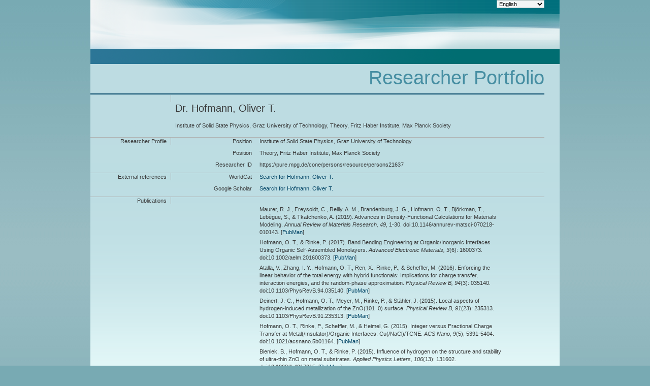

--- FILE ---
content_type: application/xml; charset=UTF-8
request_url: https://pure.mpg.de/rest/items/search?format=escidoc_snippet&citation=APA
body_size: 24879
content:
<?xml version="1.0" encoding="UTF-8"?>
<escidocItemList:item-list xmlns:escidocContext="http://www.escidoc.de/schemas/context/0.7"
                           xmlns:escidocContextList="http://www.escidoc.de/schemas/contextlist/0.7"
                           xmlns:escidocComponents="http://www.escidoc.de/schemas/components/0.9"
                           xmlns:escidocItem="http://www.escidoc.de/schemas/item/0.10"
                           xmlns:escidocItemList="http://www.escidoc.de/schemas/itemlist/0.10"
                           xmlns:escidocMetadataRecords="http://www.escidoc.de/schemas/metadatarecords/0.5"
                           xmlns:escidocRelations="http://www.escidoc.de/schemas/relations/0.3"
                           xmlns:escidocSearchResult="http://www.escidoc.de/schemas/searchresult/0.8"
                           xmlns:xlink="http://www.w3.org/1999/xlink"
                           xmlns:xsi="http://www.w3.org/2001/XMLSchema-instance"
                           xmlns:prop="http://escidoc.de/core/01/properties/"
                           xmlns:srel="http://escidoc.de/core/01/structural-relations/"
                           xmlns:version="http://escidoc.de/core/01/properties/version/"
                           xmlns:release="http://escidoc.de/core/01/properties/release/"
                           xmlns:member-list="http://www.escidoc.de/schemas/memberlist/0.10"
                           xmlns:container="http://www.escidoc.de/schemas/container/0.9"
                           xmlns:container-list="http://www.escidoc.de/schemas/containerlist/0.9"
                           xmlns:struct-map="http://www.escidoc.de/schemas/structmap/0.4"
                           xmlns:mods-md="http://www.loc.gov/mods/v3"
                           xmlns:file="http://purl.org/escidoc/metadata/profiles/0.1/file"
                           xmlns:publication="http://purl.org/escidoc/metadata/profiles/0.1/publication"
                           xmlns:face="http://purl.org/escidoc/metadata/profiles/0.1/face"
                           xmlns:jhove="http://hul.harvard.edu/ois/xml/ns/jhove"
                           number-of-records="19">
  <escidocItem:item xlink:href="item_3152507" objid="item_3152507"
                     last-modification-date="2019-08-15T05:48:51.970Z">
      <escidocItem:properties>
         <prop:creation-date>2019-08-14T14:58:05.180Z</prop:creation-date>
         <srel:created-by xlink:href="user_2589735" objid="user_2589735"/>
         <prop:public-status>released</prop:public-status>
         <srel:context xlink:href="ctx_2019354" objid="ctx_2019354"/>
         <srel:content-model xlink:href="" objid=""/>
         <prop:pid>hdl:21.11116/0000-0004-76D7-5</prop:pid>
         <prop:version xlink:href="item_3152507_2" objid="item_3152507_2">
            <version:number>2</version:number>
            <version:date>2019-08-15T05:48:51.970Z</version:date>
            <version:status>released</version:status>
            <srel:modified-by xlink:href="user_1944725" objid="user_1944725"/>
            <version:comment/>
            <version:pid>hdl:21.11116/0000-0004-76D9-3</version:pid>
         </prop:version>
         <prop:latest-version xlink:href="item_3152507_2" objid="item_3152507_2">
            <version:number>2</version:number>
            <version:date>2019-08-15T05:48:51.970Z</version:date>
         </prop:latest-version>
         <prop:latest-release xlink:href="item_3152507_2" objid="item_3152507_2">
            <release:number>2</release:number>
            <release:date>2019-08-15T05:48:51.970Z</release:date>
            <release:pid>hdl:21.11116/0000-0004-76D9-3</release:pid>
         </prop:latest-release>
         <prop:content-model-specific>
            <local-tags/>
            <dcterms:bibliographicCitation xmlns:dcterms="http://purl.org/dc/terms/"
                                           xmlns:xs="http://www.w3.org/2001/XMLSchema"
                                           xmlns:fn="http://www.w3.org/2005/xpath-functions"><![CDATA[Maurer, R. J., Freysoldt, C., Reilly, A. M., Brandenburg, J. G., Hofmann, O. T., Björkman, T., Lebègue, S., &amp; Tkatchenko, A. <span class="DisplayDateStatus">(2019).</span> Advances in Density-Functional Calculations for Materials Modeling.<span class="Italic"> Annual Review of Materials Research,</span> <span class="Italic">49</span>, 1-30. doi:10.1146/annurev-matsci-070218-010143.]]></dcterms:bibliographicCitation>
         </prop:content-model-specific>
      </escidocItem:properties>
      <escidocMetadataRecords:md-records>
         <escidocMetadataRecords:md-record name="escidoc">
            <publication:publication xmlns:dc="http://purl.org/dc/elements/1.1/"
                                     xmlns:dcterms="http://purl.org/dc/terms/"
                                     xmlns:eterms="http://purl.org/escidoc/metadata/terms/0.1/"
                                     xmlns:person="http://purl.org/escidoc/metadata/profiles/0.1/person"
                                     xmlns:event="http://purl.org/escidoc/metadata/profiles/0.1/event"
                                     xmlns:source="http://purl.org/escidoc/metadata/profiles/0.1/source"
                                     xmlns:organization="http://purl.org/escidoc/metadata/profiles/0.1/organization"
                                     xmlns:project="http://purl.org/escidoc/metadata/profiles/0.1/project"
                                     xmlns:legalCase="http://purl.org/escidoc/metadata/profiles/0.1/legal-case"
                                     type="http://purl.org/escidoc/metadata/ves/publication-types/article">
               <eterms:creator role="http://www.loc.gov/loc.terms/relators/AUT">
                  <person:person>
                     <eterms:family-name>Maurer</eterms:family-name>
                     <eterms:given-name>Reinhard J.</eterms:given-name>
                     <organization:organization>
                        <dc:title>Department of Chemistry, University of Warwick, Coventry CV4 7AL, UK</dc:title>
                        <dc:identifier>ou_persistent22</dc:identifier>
                     </organization:organization>
                     <dc:identifier xsi:type="eterms:CONE">/persons/resource/persons240434</dc:identifier>
                  </person:person>
               </eterms:creator>
               <eterms:creator role="http://www.loc.gov/loc.terms/relators/AUT">
                  <person:person>
                     <eterms:family-name>Freysoldt</eterms:family-name>
                     <eterms:given-name>Christoph</eterms:given-name>
                     <organization:organization>
                        <dc:title>Defect Chemistry and Spectroscopy, Computational Materials Design, Max-Planck-Institut für Eisenforschung GmbH, Max Planck Society</dc:title>
                        <dc:identifier>ou_1863342</dc:identifier>
                     </organization:organization>
                     <dc:identifier xsi:type="eterms:CONE">/persons/resource/persons125143</dc:identifier>
                  </person:person>
               </eterms:creator>
               <eterms:creator role="http://www.loc.gov/loc.terms/relators/AUT">
                  <person:person>
                     <eterms:family-name>Reilly</eterms:family-name>
                     <eterms:given-name>Anthony M.</eterms:given-name>
                     <organization:organization>
                        <dc:title>School of Chemical Sciences, Dublin City University, Glasnevin, Dublin 9, Ireland</dc:title>
                        <dc:identifier>ou_persistent22</dc:identifier>
                     </organization:organization>
                     <dc:identifier xsi:type="eterms:CONE">/persons/resource/persons240436</dc:identifier>
                  </person:person>
               </eterms:creator>
               <eterms:creator role="http://www.loc.gov/loc.terms/relators/AUT">
                  <person:person>
                     <eterms:family-name>Brandenburg</eterms:family-name>
                     <eterms:given-name>Jan Gerit</eterms:given-name>
                     <organization:organization>
                        <dc:title>Institute for Physical Chemistry, University of Göttingen, 37077 Göttingen, Germany</dc:title>
                        <dc:identifier>ou_persistent22</dc:identifier>
                     </organization:organization>
                     <organization:organization>
                        <dc:title>Interdisciplinary Center for Scientific Computing, University of Heidelberg, 69120 Heidelberg, Germany</dc:title>
                        <dc:identifier>ou_persistent22</dc:identifier>
                     </organization:organization>
                     <dc:identifier xsi:type="eterms:CONE">/persons/resource/persons240438</dc:identifier>
                  </person:person>
               </eterms:creator>
               <eterms:creator role="http://www.loc.gov/loc.terms/relators/AUT">
                  <person:person>
                     <eterms:family-name>Hofmann</eterms:family-name>
                     <eterms:given-name>Oliver T.</eterms:given-name>
                     <organization:organization>
                        <dc:title>Institute of Solid State Physics, Graz University of Technology</dc:title>
                        <dc:identifier>ou_persistent22</dc:identifier>
                     </organization:organization>
                     <dc:identifier xsi:type="eterms:CONE">/persons/resource/persons21637</dc:identifier>
                  </person:person>
               </eterms:creator>
               <eterms:creator role="http://www.loc.gov/loc.terms/relators/AUT">
                  <person:person>
                     <eterms:family-name>Björkman</eterms:family-name>
                     <eterms:given-name>Torbjörn</eterms:given-name>
                     <organization:organization>
                        <dc:title>Physics, Faculty of Science and Engineering, Åbo Akademi, FI-20500 Turku, Finland</dc:title>
                        <dc:identifier>ou_persistent22</dc:identifier>
                     </organization:organization>
                     <dc:identifier xsi:type="eterms:CONE">/persons/resource/persons240441</dc:identifier>
                  </person:person>
               </eterms:creator>
               <eterms:creator role="http://www.loc.gov/loc.terms/relators/AUT">
                  <person:person>
                     <eterms:family-name>Lebègue</eterms:family-name>
                     <eterms:given-name>Sébastien</eterms:given-name>
                     <organization:organization>
                        <dc:title>Laboratoire de Physique et Chimie Théoriques, CNRS UMR 7019, Institut Jean Barriol, Université de Lorraine, BP 239, 54506 Vandoeuvre-lès-Nancy, France</dc:title>
                        <dc:identifier>ou_persistent22</dc:identifier>
                     </organization:organization>
                     <dc:identifier xsi:type="eterms:CONE">/persons/resource/persons240443</dc:identifier>
                  </person:person>
               </eterms:creator>
               <eterms:creator role="http://www.loc.gov/loc.terms/relators/AUT">
                  <person:person>
                     <eterms:family-name>Tkatchenko</eterms:family-name>
                     <eterms:given-name>Alexandre</eterms:given-name>
                     <organization:organization>
                        <dc:title>Physics and Materials Science Research Unit, University of Luxembourg</dc:title>
                        <dc:identifier>ou_persistent22</dc:identifier>
                     </organization:organization>
                     <dc:identifier xsi:type="eterms:CONE">/persons/resource/persons22175</dc:identifier>
                  </person:person>
               </eterms:creator>
               <dc:title>Advances in Density-Functional Calculations for Materials Modeling</dc:title>
               <dc:language xsi:type="dcterms:ISO639-3">eng</dc:language>
               <dc:identifier xsi:type="eterms:DOI">10.1146/annurev-matsci-070218-010143</dc:identifier>
               <eterms:published-online xsi:type="dcterms:W3CDTF">2019-02-22</eterms:published-online>
               <dcterms:issued xsi:type="dcterms:W3CDTF">2019</dcterms:issued>
               <source:source type="http://purl.org/escidoc/metadata/ves/publication-types/journal">
                  <dc:title>Annual Review of Materials Research</dc:title>
                  <dcterms:alternative xsi:type="eterms:OTHER">Ann. Rev. Mater. Res.</dcterms:alternative>
                  <eterms:volume>49</eterms:volume>
                  <eterms:start-page>1</eterms:start-page>
                  <eterms:end-page>30</eterms:end-page>
                  <eterms:publishing-info>
                     <dc:publisher>Annual Reviews</dc:publisher>
                     <eterms:place>Palo Alto, Calif.</eterms:place>
                  </eterms:publishing-info>
                  <dc:identifier xsi:type="eterms:ISSN">1531-7331</dc:identifier>
                  <dc:identifier xsi:type="eterms:CONE">/journals/resource/954925460108</dc:identifier>
               </source:source>
            </publication:publication>
         </escidocMetadataRecords:md-record>
      </escidocMetadataRecords:md-records>
      <escidocComponents:components/>
  </escidocItem:item>
  <escidocItem:item xlink:href="item_2389792" objid="item_2389792"
                     last-modification-date="2025-05-22T14:07:13.983Z">
      <escidocItem:properties>
         <prop:creation-date>2017-02-06T08:18:15.962Z</prop:creation-date>
         <srel:created-by xlink:href="user_2066412" objid="user_2066412"/>
         <prop:public-status>released</prop:public-status>
         <srel:context xlink:href="ctx_23049" objid="ctx_23049"/>
         <srel:content-model xlink:href="" objid=""/>
         <prop:pid>hdl:11858/00-001M-0000-002C-8422-7</prop:pid>
         <prop:version xlink:href="item_2389792_8" objid="item_2389792_8">
            <version:number>8</version:number>
            <version:date>2025-05-22T14:07:13.983Z</version:date>
            <version:status>released</version:status>
            <srel:modified-by xlink:href="user_653571" objid="user_653571"/>
            <version:comment/>
            <version:pid>hdl:21.11116/0000-0011-4345-4</version:pid>
         </prop:version>
         <prop:latest-version xlink:href="item_2389792_8" objid="item_2389792_8">
            <version:number>8</version:number>
            <version:date>2025-05-22T14:07:13.983Z</version:date>
         </prop:latest-version>
         <prop:latest-release xlink:href="item_2389792_8" objid="item_2389792_8">
            <release:number>8</release:number>
            <release:date>2025-05-22T14:07:13.983Z</release:date>
            <release:pid>hdl:21.11116/0000-0011-4345-4</release:pid>
         </prop:latest-release>
         <prop:content-model-specific>
            <local-tags>
               <local-tag>Corr. Auth. FHI</local-tag>
               <local-tag>OA Green 2017</local-tag>
            </local-tags>
            <dcterms:bibliographicCitation xmlns:dcterms="http://purl.org/dc/terms/"
                                           xmlns:xs="http://www.w3.org/2001/XMLSchema"
                                           xmlns:fn="http://www.w3.org/2005/xpath-functions"><![CDATA[Hofmann, O. T., &amp; Rinke, P. <span class="DisplayDateStatus">(2017).</span> Band Bending Engineering at Organic/Inorganic Interfaces Using Organic Self-Assembled Monolayers.<span class="Italic"> Advanced Electronic Materials,</span> <span class="Italic">3</span>(6): 1600373. doi:10.1002/aelm.201600373.]]></dcterms:bibliographicCitation>
         </prop:content-model-specific>
      </escidocItem:properties>
      <escidocMetadataRecords:md-records>
         <escidocMetadataRecords:md-record name="escidoc">
            <publication:publication xmlns:dc="http://purl.org/dc/elements/1.1/"
                                     xmlns:dcterms="http://purl.org/dc/terms/"
                                     xmlns:eterms="http://purl.org/escidoc/metadata/terms/0.1/"
                                     xmlns:person="http://purl.org/escidoc/metadata/profiles/0.1/person"
                                     xmlns:event="http://purl.org/escidoc/metadata/profiles/0.1/event"
                                     xmlns:source="http://purl.org/escidoc/metadata/profiles/0.1/source"
                                     xmlns:organization="http://purl.org/escidoc/metadata/profiles/0.1/organization"
                                     xmlns:project="http://purl.org/escidoc/metadata/profiles/0.1/project"
                                     xmlns:legalCase="http://purl.org/escidoc/metadata/profiles/0.1/legal-case"
                                     type="http://purl.org/escidoc/metadata/ves/publication-types/article">
               <eterms:creator role="http://www.loc.gov/loc.terms/relators/AUT">
                  <person:person>
                     <eterms:family-name>Hofmann</eterms:family-name>
                     <eterms:given-name>Oliver T.</eterms:given-name>
                     <organization:organization>
                        <dc:title>Theory, Fritz Haber Institute, Max Planck Society</dc:title>
                        <dc:identifier>ou_634547</dc:identifier>
                     </organization:organization>
                     <organization:organization>
                        <dc:title>Institute of Solid State Physics, Graz University of Technology</dc:title>
                        <dc:identifier>ou_persistent22</dc:identifier>
                     </organization:organization>
                     <dc:identifier xsi:type="eterms:CONE">/persons/resource/persons21637</dc:identifier>
                  </person:person>
               </eterms:creator>
               <eterms:creator role="http://www.loc.gov/loc.terms/relators/AUT">
                  <person:person>
                     <eterms:family-name>Rinke</eterms:family-name>
                     <eterms:given-name>Patrick</eterms:given-name>
                     <organization:organization>
                        <dc:title>Theory, Fritz Haber Institute, Max Planck Society</dc:title>
                        <dc:identifier>ou_634547</dc:identifier>
                     </organization:organization>
                     <organization:organization>
                        <dc:title>COMP/Department of Applied Physics
Aalto University</dc:title>
                        <eterms:address>P.O. Box 11100, Aalto FI-00076, Finland</eterms:address>
                        <dc:identifier>ou_persistent22</dc:identifier>
                     </organization:organization>
                     <dc:identifier xsi:type="eterms:CONE">/persons/resource/persons22010</dc:identifier>
                  </person:person>
               </eterms:creator>
               <dc:title>Band Bending Engineering at Organic/Inorganic Interfaces Using Organic Self-Assembled Monolayers</dc:title>
               <dc:identifier xsi:type="eterms:DOI">10.1002/aelm.201600373</dc:identifier>
               <dcterms:modified xsi:type="dcterms:W3CDTF">2016-11-12</dcterms:modified>
               <dcterms:dateSubmitted xsi:type="dcterms:W3CDTF">2016-09-12</dcterms:dateSubmitted>
               <eterms:published-online xsi:type="dcterms:W3CDTF">2017-01-25</eterms:published-online>
               <eterms:review-method>http://purl.org/eprint/status/PeerReviewed</eterms:review-method>
               <source:source type="http://purl.org/escidoc/metadata/ves/publication-types/journal">
                  <dc:title>Advanced Electronic Materials</dc:title>
                  <dcterms:alternative xsi:type="eterms:ABBREVIATION">Adv. Electron. Mater.</dcterms:alternative>
                  <eterms:volume>3</eterms:volume>
                  <eterms:issue>6</eterms:issue>
                  <eterms:sequence-number>1600373</eterms:sequence-number>
                  <eterms:total-number-of-pages>7</eterms:total-number-of-pages>
                  <eterms:publishing-info>
                     <dc:publisher>Wiley-VCH</dc:publisher>
                     <eterms:place>Weinheim</eterms:place>
                  </eterms:publishing-info>
                  <dc:identifier xsi:type="eterms:ISSN">2199-160X</dc:identifier>
                  <dc:identifier xsi:type="eterms:CONE">/journals/resource/2199-160X</dc:identifier>
               </source:source>
               <eterms:total-number-of-pages>7</eterms:total-number-of-pages>
               <dcterms:abstract xml:lang="eng">Adsorbing strong electron donors or acceptors on semiconducting surfaces induces band bending, whose extent and magnitude are strongly dependent on the doping concentration of the semiconductor. This study applies hybrid density-functional theory calculations together with the recently developed charge reservoir electrostatic sheet technique to account for charge transfer from the bulk of the semiconductor to the interface. This study further investigates the impact of surface-functionalization with specifically tailored self-assembled monolayers (SAMs). For the example of three chemically-similar SAMs, that all bond to the ZnO surface via pyridine docking groups, it is shown that the SAMs introduce shallow or deep donor levels that pin the band bending at the position of the SAM's highest occupied molecular orbital. In this way, the magnitude of the induced band bending can be controlled by the type of SAM, to a point where the doping-concentration dependence is completely eliminated.</dcterms:abstract>
               <dc:subject xsi:type="eterms:DDC"/>
            </publication:publication>
         </escidocMetadataRecords:md-record>
      </escidocMetadataRecords:md-records>
      <escidocComponents:components>
         <escidocComponents:component xlink:href="file_2405775" objid="file_2405775"
                                      last-modification-date="2025-05-22T14:07:12.287Z">
            <escidocComponents:properties>
               <prop:creation-date>2017-03-07T10:21:42.018Z</prop:creation-date>
               <srel:created-by xlink:href="user_653571" objid="user_653571"/>
               <prop:valid-status>valid</prop:valid-status>
               <prop:visibility>public</prop:visibility>
               <prop:pid>hdl:11858/00-001M-0000-002C-953C-0</prop:pid>
               <prop:content-category>any-fulltext</prop:content-category>
               <prop:file-name>AEM_ZnO_ternary_revision_nofields.pdf</prop:file-name>
               <prop:mime-type>application/pdf</prop:mime-type>
               <prop:checksum>ecd51e0e23132de19b189657853de121</prop:checksum>
               <prop:checksum-algorithm>MD5</prop:checksum-algorithm>
            </escidocComponents:properties>
            <escidocComponents:content xlink:type="simple" xlink:title="AEM_ZnO_ternary_revision_nofields.pdf"
                                       xlink:href="/rest/items/item_2389792_8/component/file_2405775/content"
                                       storage="internal-managed"/>
            <escidocMetadataRecords:md-records>
               <escidocMetadataRecords:md-record name="escidoc">
                  <file:file xmlns:dc="http://purl.org/dc/elements/1.1/"
                             xmlns:dcterms="http://purl.org/dc/terms/"
                             xmlns:eterms="http://purl.org/escidoc/metadata/terms/0.1/"
                             xmlns:person="http://purl.org/escidoc/metadata/profiles/0.1/person"
                             xmlns:event="http://purl.org/escidoc/metadata/profiles/0.1/event"
                             xmlns:source="http://purl.org/escidoc/metadata/profiles/0.1/source"
                             xmlns:organization="http://purl.org/escidoc/metadata/profiles/0.1/organization"
                             xmlns:project="http://purl.org/escidoc/metadata/profiles/0.1/project"
                             xmlns:legalCase="http://purl.org/escidoc/metadata/profiles/0.1/legal-case">
                     <dc:title>AEM_ZnO_ternary_revision_nofields.pdf</dc:title>
                     <eterms:content-category>any-fulltext</eterms:content-category>
                     <eterms:oaStatus>GREEN</eterms:oaStatus>
                     <dc:format xsi:type="dcterms:IMT">application/pdf</dc:format>
                     <dcterms:extent>811653</dcterms:extent>
                     <dcterms:dateCopyrighted>2017</dcterms:dateCopyrighted>
                     <dc:rights>Wiley-VCH</dc:rights>
                  </file:file>
               </escidocMetadataRecords:md-record>
            </escidocMetadataRecords:md-records>
         </escidocComponents:component>
      </escidocComponents:components>
  </escidocItem:item>
  <escidocItem:item xlink:href="item_2323051" objid="item_2323051"
                     last-modification-date="2025-05-15T13:05:32.390Z">
      <escidocItem:properties>
         <prop:creation-date>2016-07-25T14:49:49.512Z</prop:creation-date>
         <srel:created-by xlink:href="user_2066412" objid="user_2066412"/>
         <prop:public-status>released</prop:public-status>
         <srel:context xlink:href="ctx_23049" objid="ctx_23049"/>
         <srel:content-model xlink:href="" objid=""/>
         <prop:pid>hdl:11858/00-001M-0000-002B-0F9C-B</prop:pid>
         <prop:version xlink:href="item_2323051_5" objid="item_2323051_5">
            <version:number>5</version:number>
            <version:date>2025-05-15T13:05:32.390Z</version:date>
            <version:status>released</version:status>
            <srel:modified-by xlink:href="user_653571" objid="user_653571"/>
            <version:comment/>
            <version:pid>hdl:21.11116/0000-0011-320D-7</version:pid>
         </prop:version>
         <prop:latest-version xlink:href="item_2323051_5" objid="item_2323051_5">
            <version:number>5</version:number>
            <version:date>2025-05-15T13:05:32.390Z</version:date>
         </prop:latest-version>
         <prop:latest-release xlink:href="item_2323051_5" objid="item_2323051_5">
            <release:number>5</release:number>
            <release:date>2025-05-15T13:05:32.390Z</release:date>
            <release:pid>hdl:21.11116/0000-0011-320D-7</release:pid>
         </prop:latest-release>
         <prop:content-model-specific>
            <local-tags>
               <local-tag>Corr. Auth. FHI</local-tag>
               <local-tag>OA Green 2016</local-tag>
            </local-tags>
            <dcterms:bibliographicCitation xmlns:dcterms="http://purl.org/dc/terms/"
                                           xmlns:xs="http://www.w3.org/2001/XMLSchema"
                                           xmlns:fn="http://www.w3.org/2005/xpath-functions"><![CDATA[Atalla, V., Zhang, I. Y., Hofmann, O. T., Ren, X., Rinke, P., &amp; Scheffler, M. <span class="DisplayDateStatus">(2016).</span> Enforcing the linear behavior of the total energy with hybrid functionals: Implications for charge transfer, interaction energies, and the random-phase approximation.<span class="Italic"> Physical Review B,</span> <span class="Italic">94</span>(3): 035140. doi:10.1103/PhysRevB.94.035140.]]></dcterms:bibliographicCitation>
         </prop:content-model-specific>
      </escidocItem:properties>
      <escidocMetadataRecords:md-records>
         <escidocMetadataRecords:md-record name="escidoc">
            <publication:publication xmlns:dc="http://purl.org/dc/elements/1.1/"
                                     xmlns:dcterms="http://purl.org/dc/terms/"
                                     xmlns:eterms="http://purl.org/escidoc/metadata/terms/0.1/"
                                     xmlns:person="http://purl.org/escidoc/metadata/profiles/0.1/person"
                                     xmlns:event="http://purl.org/escidoc/metadata/profiles/0.1/event"
                                     xmlns:source="http://purl.org/escidoc/metadata/profiles/0.1/source"
                                     xmlns:organization="http://purl.org/escidoc/metadata/profiles/0.1/organization"
                                     xmlns:project="http://purl.org/escidoc/metadata/profiles/0.1/project"
                                     xmlns:legalCase="http://purl.org/escidoc/metadata/profiles/0.1/legal-case"
                                     type="http://purl.org/escidoc/metadata/ves/publication-types/article">
               <eterms:creator role="http://www.loc.gov/loc.terms/relators/AUT">
                  <person:person>
                     <eterms:family-name>Atalla</eterms:family-name>
                     <eterms:given-name>Viktor</eterms:given-name>
                     <organization:organization>
                        <dc:title>Theory, Fritz Haber Institute, Max Planck Society</dc:title>
                        <dc:identifier>ou_634547</dc:identifier>
                     </organization:organization>
                     <dc:identifier xsi:type="eterms:CONE">/persons/resource/persons21311</dc:identifier>
                  </person:person>
               </eterms:creator>
               <eterms:creator role="http://www.loc.gov/loc.terms/relators/AUT">
                  <person:person>
                     <eterms:family-name>Zhang</eterms:family-name>
                     <eterms:given-name>Igor Ying</eterms:given-name>
                     <organization:organization>
                        <dc:title>Theory, Fritz Haber Institute, Max Planck Society</dc:title>
                        <dc:identifier>ou_634547</dc:identifier>
                     </organization:organization>
                     <dc:identifier xsi:type="eterms:CONE">/persons/resource/persons54404</dc:identifier>
                  </person:person>
               </eterms:creator>
               <eterms:creator role="http://www.loc.gov/loc.terms/relators/AUT">
                  <person:person>
                     <eterms:family-name>Hofmann</eterms:family-name>
                     <eterms:given-name>Oliver T.</eterms:given-name>
                     <organization:organization>
                        <dc:title>Theory, Fritz Haber Institute, Max Planck Society</dc:title>
                        <dc:identifier>ou_634547</dc:identifier>
                     </organization:organization>
                     <organization:organization>
                        <dc:title>Institute of Solid State Physics, Graz University of Technology</dc:title>
                        <dc:identifier>ou_persistent22</dc:identifier>
                     </organization:organization>
                     <dc:identifier xsi:type="eterms:CONE">/persons/resource/persons21637</dc:identifier>
                  </person:person>
               </eterms:creator>
               <eterms:creator role="http://www.loc.gov/loc.terms/relators/AUT">
                  <person:person>
                     <eterms:family-name>Ren</eterms:family-name>
                     <eterms:given-name>Xinguo</eterms:given-name>
                     <organization:organization>
                        <dc:title>Theory, Fritz Haber Institute, Max Planck Society</dc:title>
                        <dc:identifier>ou_634547</dc:identifier>
                     </organization:organization>
                     <organization:organization>
                        <dc:title>Key Laboratory of Quantum Information, University of Science and Technology of China</dc:title>
                        <eterms:address>Hefei, 230026, Anhui, Peoples Republic of China</eterms:address>
                        <dc:identifier>ou_persistent22</dc:identifier>
                     </organization:organization>
                     <dc:identifier xsi:type="eterms:CONE">/persons/resource/persons21998</dc:identifier>
                  </person:person>
               </eterms:creator>
               <eterms:creator role="http://www.loc.gov/loc.terms/relators/AUT">
                  <person:person>
                     <eterms:family-name>Rinke</eterms:family-name>
                     <eterms:given-name>Patrick</eterms:given-name>
                     <organization:organization>
                        <dc:title>Theory, Fritz Haber Institute, Max Planck Society</dc:title>
                        <dc:identifier>ou_634547</dc:identifier>
                     </organization:organization>
                     <organization:organization>
                        <dc:title>COMP/Department of Applied Physics, Aalto University</dc:title>
                        <eterms:address>P.O. Box 11100, 
FI-00076 Aalto, Finland</eterms:address>
                        <dc:identifier>ou_persistent22</dc:identifier>
                     </organization:organization>
                     <dc:identifier xsi:type="eterms:CONE">/persons/resource/persons22010</dc:identifier>
                  </person:person>
               </eterms:creator>
               <eterms:creator role="http://www.loc.gov/loc.terms/relators/AUT">
                  <person:person>
                     <eterms:family-name>Scheffler</eterms:family-name>
                     <eterms:given-name>Matthias</eterms:given-name>
                     <organization:organization>
                        <dc:title>Theory, Fritz Haber Institute, Max Planck Society</dc:title>
                        <dc:identifier>ou_634547</dc:identifier>
                     </organization:organization>
                     <dc:identifier xsi:type="eterms:CONE">/persons/resource/persons22064</dc:identifier>
                  </person:person>
               </eterms:creator>
               <dc:title>Enforcing the linear behavior of the total energy with hybrid functionals: Implications for charge transfer, interaction energies, and the random-phase approximation</dc:title>
               <dc:identifier xsi:type="eterms:DOI">10.1103/PhysRevB.94.035140</dc:identifier>
               <dcterms:modified xsi:type="dcterms:W3CDTF">2016-05-06</dcterms:modified>
               <dcterms:dateSubmitted xsi:type="dcterms:W3CDTF">2015-12-06</dcterms:dateSubmitted>
               <eterms:published-online xsi:type="dcterms:W3CDTF">2016-07-19</eterms:published-online>
               <dcterms:issued xsi:type="dcterms:W3CDTF">2016-07-15</dcterms:issued>
               <eterms:review-method>http://purl.org/eprint/status/PeerReviewed</eterms:review-method>
               <source:source type="http://purl.org/escidoc/metadata/ves/publication-types/journal">
                  <dc:title>Physical Review B</dc:title>
                  <dcterms:alternative xsi:type="eterms:ABBREVIATION">Phys. Rev. B</dcterms:alternative>
                  <eterms:volume>94</eterms:volume>
                  <eterms:issue>3</eterms:issue>
                  <eterms:sequence-number>035140</eterms:sequence-number>
                  <eterms:total-number-of-pages>17</eterms:total-number-of-pages>
                  <eterms:publishing-info>
                     <dc:publisher>American Physical Society</dc:publisher>
                     <eterms:place>Woodbury, NY</eterms:place>
                  </eterms:publishing-info>
                  <dc:identifier xsi:type="eterms:ISSN">1098-0121</dc:identifier>
                  <dc:identifier xsi:type="eterms:CONE">/journals/resource/954925225008</dc:identifier>
               </source:source>
               <eterms:total-number-of-pages>17</eterms:total-number-of-pages>
               <dcterms:abstract xml:lang="eng">We obtain the exchange parameter of hybrid functionals by imposing the fundamental condition of a piecewise linear total energy with respect to electron number. For the Perdew-Burke-Ernzerhof (PBE) hybrid family of exchange-correlation functionals (i.e., for an approximate generalized Kohn-Sham theory) this implies that (i) the highest occupied molecular orbital corresponds to the ionization potential (I), (ii) the energy of the lowest unoccupied molecular orbital corresponds to the electron affinity (A), and (iii) the energies of the frontier orbitals are constant as a function of their occupation. In agreement with a previous study [N. Sai et al., Phys. Rev. Lett. 106, 226403 (2011)], we find that these conditions are met for high values of the exact exchange admixture α and illustrate their importance for the tetrathiafulvalene-tetracyanoquinodimethane complex for which standard density functional theory functionals predict artificial electron transfer. We further assess the performance for atomization energies and weak interaction energies. We find that atomization energies are significantly underestimated compared to PBE or PBE0, whereas the description of weak interaction energies improves significantly if a 1/R&lt;sup&gt;6&lt;/sup&gt; van der Waals correction scheme is employed.</dcterms:abstract>
               <dc:subject xsi:type="eterms:DDC"/>
            </publication:publication>
         </escidocMetadataRecords:md-record>
      </escidocMetadataRecords:md-records>
      <escidocComponents:components>
         <escidocComponents:component xlink:href="file_2324315" objid="file_2324315"
                                      last-modification-date="2025-05-15T13:05:29.642Z">
            <escidocComponents:properties>
               <prop:creation-date>2016-07-26T08:50:27.662Z</prop:creation-date>
               <srel:created-by xlink:href="user_653571" objid="user_653571"/>
               <prop:valid-status>valid</prop:valid-status>
               <prop:visibility>public</prop:visibility>
               <prop:pid>hdl:11858/00-001M-0000-002B-0F9E-7</prop:pid>
               <prop:content-category>publisher-version</prop:content-category>
               <prop:file-name>PhysRevB.94.035140.pdf</prop:file-name>
               <prop:mime-type>application/pdf</prop:mime-type>
               <prop:checksum>292173540e2f08e2b432fd196262f772</prop:checksum>
               <prop:checksum-algorithm>MD5</prop:checksum-algorithm>
            </escidocComponents:properties>
            <escidocComponents:content xlink:type="simple" xlink:title="PhysRevB.94.035140.pdf"
                                       xlink:href="/rest/items/item_2323051_5/component/file_2324315/content"
                                       storage="internal-managed"/>
            <escidocMetadataRecords:md-records>
               <escidocMetadataRecords:md-record name="escidoc">
                  <file:file xmlns:dc="http://purl.org/dc/elements/1.1/"
                             xmlns:dcterms="http://purl.org/dc/terms/"
                             xmlns:eterms="http://purl.org/escidoc/metadata/terms/0.1/"
                             xmlns:person="http://purl.org/escidoc/metadata/profiles/0.1/person"
                             xmlns:event="http://purl.org/escidoc/metadata/profiles/0.1/event"
                             xmlns:source="http://purl.org/escidoc/metadata/profiles/0.1/source"
                             xmlns:organization="http://purl.org/escidoc/metadata/profiles/0.1/organization"
                             xmlns:project="http://purl.org/escidoc/metadata/profiles/0.1/project"
                             xmlns:legalCase="http://purl.org/escidoc/metadata/profiles/0.1/legal-case">
                     <dc:title>PhysRevB.94.035140.pdf</dc:title>
                     <eterms:content-category>publisher-version</eterms:content-category>
                     <eterms:oaStatus>GREEN</eterms:oaStatus>
                     <dc:format xsi:type="dcterms:IMT">application/pdf</dc:format>
                     <dcterms:extent>1171462</dcterms:extent>
                     <dcterms:dateCopyrighted>2016</dcterms:dateCopyrighted>
                     <dc:rights>APS</dc:rights>
                  </file:file>
               </escidocMetadataRecords:md-record>
            </escidocMetadataRecords:md-records>
         </escidocComponents:component>
      </escidocComponents:components>
  </escidocItem:item>
  <escidocItem:item xlink:href="item_2161701" objid="item_2161701"
                     last-modification-date="2025-05-07T13:32:23.087Z">
      <escidocItem:properties>
         <prop:creation-date>2015-06-15T12:09:58.626Z</prop:creation-date>
         <srel:created-by xlink:href="user_653549" objid="user_653549"/>
         <prop:public-status>released</prop:public-status>
         <srel:context xlink:href="ctx_23049" objid="ctx_23049"/>
         <srel:content-model xlink:href="" objid=""/>
         <prop:pid>hdl:11858/00-001M-0000-0027-A096-D</prop:pid>
         <prop:version xlink:href="item_2161701_6" objid="item_2161701_6">
            <version:number>6</version:number>
            <version:date>2025-05-07T13:32:23.087Z</version:date>
            <version:status>released</version:status>
            <srel:modified-by xlink:href="user_653571" objid="user_653571"/>
            <version:comment/>
            <version:pid>hdl:21.11116/0000-0011-227B-D</version:pid>
         </prop:version>
         <prop:latest-version xlink:href="item_2161701_6" objid="item_2161701_6">
            <version:number>6</version:number>
            <version:date>2025-05-07T13:32:23.087Z</version:date>
         </prop:latest-version>
         <prop:latest-release xlink:href="item_2161701_6" objid="item_2161701_6">
            <release:number>6</release:number>
            <release:date>2025-05-07T13:32:23.087Z</release:date>
            <release:pid>hdl:21.11116/0000-0011-227B-D</release:pid>
         </prop:latest-release>
         <prop:content-model-specific>
            <local-tags>
               <local-tag>Corr. Auth. FHI</local-tag>
               <local-tag>OA Green 2015</local-tag>
            </local-tags>
            <dcterms:bibliographicCitation xmlns:dcterms="http://purl.org/dc/terms/"
                                           xmlns:xs="http://www.w3.org/2001/XMLSchema"
                                           xmlns:fn="http://www.w3.org/2005/xpath-functions"><![CDATA[Deinert, J.-C., Hofmann, O. T., Meyer, M., Rinke, P., &amp; Stähler, J. <span class="DisplayDateStatus">(2015).</span> Local aspects of hydrogen-induced metallization of the ZnO(101¯0) surface.<span class="Italic"> Physical Review B,</span> <span class="Italic">91</span>(23): 235313. doi:10.1103/PhysRevB.91.235313.]]></dcterms:bibliographicCitation>
         </prop:content-model-specific>
      </escidocItem:properties>
      <escidocMetadataRecords:md-records>
         <escidocMetadataRecords:md-record name="escidoc">
            <publication:publication xmlns:dc="http://purl.org/dc/elements/1.1/"
                                     xmlns:dcterms="http://purl.org/dc/terms/"
                                     xmlns:eterms="http://purl.org/escidoc/metadata/terms/0.1/"
                                     xmlns:person="http://purl.org/escidoc/metadata/profiles/0.1/person"
                                     xmlns:event="http://purl.org/escidoc/metadata/profiles/0.1/event"
                                     xmlns:source="http://purl.org/escidoc/metadata/profiles/0.1/source"
                                     xmlns:organization="http://purl.org/escidoc/metadata/profiles/0.1/organization"
                                     xmlns:project="http://purl.org/escidoc/metadata/profiles/0.1/project"
                                     xmlns:legalCase="http://purl.org/escidoc/metadata/profiles/0.1/legal-case"
                                     type="http://purl.org/escidoc/metadata/ves/publication-types/article">
               <eterms:creator role="http://www.loc.gov/loc.terms/relators/AUT">
                  <person:person>
                     <eterms:family-name>Deinert</eterms:family-name>
                     <eterms:given-name>Jan-Christoph</eterms:given-name>
                     <organization:organization>
                        <dc:title>Physical Chemistry, Fritz Haber Institute, Max Planck Society</dc:title>
                        <dc:identifier>ou_634546</dc:identifier>
                     </organization:organization>
                     <dc:identifier xsi:type="eterms:CONE">/persons/resource/persons21453</dc:identifier>
                  </person:person>
               </eterms:creator>
               <eterms:creator role="http://www.loc.gov/loc.terms/relators/AUT">
                  <person:person>
                     <eterms:family-name>Hofmann</eterms:family-name>
                     <eterms:given-name>Oliver T.</eterms:given-name>
                     <organization:organization>
                        <dc:title>Theory, Fritz Haber Institute, Max Planck Society</dc:title>
                        <dc:identifier>ou_634547</dc:identifier>
                     </organization:organization>
                     <organization:organization>
                        <dc:title>Institut für Festkörperphysik, Technische Universität Graz</dc:title>
                        <eterms:address>Petersgasse 16, 8010 Graz, Austria</eterms:address>
                        <dc:identifier>ou_persistent22</dc:identifier>
                     </organization:organization>
                     <dc:identifier xsi:type="eterms:CONE">/persons/resource/persons21637</dc:identifier>
                  </person:person>
               </eterms:creator>
               <eterms:creator role="http://www.loc.gov/loc.terms/relators/AUT">
                  <person:person>
                     <eterms:family-name>Meyer</eterms:family-name>
                     <eterms:given-name>Michael</eterms:given-name>
                     <organization:organization>
                        <dc:title>Physical Chemistry, Fritz Haber Institute, Max Planck Society</dc:title>
                        <dc:identifier>ou_634546</dc:identifier>
                     </organization:organization>
                     <dc:identifier xsi:type="eterms:CONE">/persons/resource/persons21877</dc:identifier>
                  </person:person>
               </eterms:creator>
               <eterms:creator role="http://www.loc.gov/loc.terms/relators/AUT">
                  <person:person>
                     <eterms:family-name>Rinke</eterms:family-name>
                     <eterms:given-name>Patrick</eterms:given-name>
                     <organization:organization>
                        <dc:title>Theory, Fritz Haber Institute, Max Planck Society</dc:title>
                        <dc:identifier>ou_634547</dc:identifier>
                     </organization:organization>
                     <organization:organization>
                        <dc:title>COMP/Department of Applied Physics, Aalto University</dc:title>
                        <eterms:address>P.O. Box 11100, Aalto FI-00076, Finland</eterms:address>
                        <dc:identifier>ou_persistent22</dc:identifier>
                     </organization:organization>
                     <dc:identifier xsi:type="eterms:CONE">/persons/resource/persons22010</dc:identifier>
                  </person:person>
               </eterms:creator>
               <eterms:creator role="http://www.loc.gov/loc.terms/relators/AUT">
                  <person:person>
                     <eterms:family-name>Stähler</eterms:family-name>
                     <eterms:given-name>Julia</eterms:given-name>
                     <organization:organization>
                        <dc:title>Physical Chemistry, Fritz Haber Institute, Max Planck Society</dc:title>
                        <dc:identifier>ou_634546</dc:identifier>
                     </organization:organization>
                     <dc:identifier xsi:type="eterms:CONE">/persons/resource/persons22128</dc:identifier>
                  </person:person>
               </eterms:creator>
               <dc:title>Local aspects of hydrogen-induced metallization of the ZnO(101¯0) surface</dc:title>
               <dc:language xsi:type="dcterms:ISO639-3">eng</dc:language>
               <dc:identifier xsi:type="eterms:DOI">10.1103/PhysRevB.91.235313</dc:identifier>
               <dcterms:modified xsi:type="dcterms:W3CDTF">2015-05-05</dcterms:modified>
               <dcterms:dateSubmitted xsi:type="dcterms:W3CDTF">2015-02-18</dcterms:dateSubmitted>
               <eterms:published-online xsi:type="dcterms:W3CDTF">2015-06-12</eterms:published-online>
               <dcterms:issued xsi:type="dcterms:W3CDTF">2015-06-15</dcterms:issued>
               <eterms:review-method>http://purl.org/eprint/status/PeerReviewed</eterms:review-method>
               <source:source type="http://purl.org/escidoc/metadata/ves/publication-types/journal">
                  <dc:title>Physical Review B</dc:title>
                  <dcterms:alternative xsi:type="eterms:ABBREVIATION">Phys. Rev. B</dcterms:alternative>
                  <eterms:volume>91</eterms:volume>
                  <eterms:issue>23</eterms:issue>
                  <eterms:sequence-number>235313</eterms:sequence-number>
                  <eterms:publishing-info>
                     <dc:publisher>American Physical Society</dc:publisher>
                     <eterms:place>Woodbury, NY</eterms:place>
                  </eterms:publishing-info>
                  <dc:identifier xsi:type="eterms:ISSN">1098-0121</dc:identifier>
                  <dc:identifier xsi:type="eterms:CONE">/journals/resource/954925225008</dc:identifier>
               </source:source>
               <eterms:total-number-of-pages>9</eterms:total-number-of-pages>
               <dc:subject xsi:type="eterms:DDC"/>
               <project:project-info>
                  <dc:title>CRONOS - Time dynamics and ContROl in naNOStructures for magnetic recording and energy applications</dc:title>
                  <dc:identifier xsi:type="eterms:GRANT_ID">280879</dc:identifier>
                  <project:funding-info>
                     <project:funding-organization>
                        <dc:title>European Commission</dc:title>
                        <dc:identifier xsi:type="eterms:OPEN_AIRE">EC</dc:identifier>
                     </project:funding-organization>
                     <project:funding-program>
                        <dc:title>Funding Programme 7</dc:title>
                        <dc:identifier xsi:type="eterms:OPEN_AIRE">FP7</dc:identifier>
                     </project:funding-program>
                  </project:funding-info>
               </project:project-info>
            </publication:publication>
         </escidocMetadataRecords:md-record>
      </escidocMetadataRecords:md-records>
      <escidocComponents:components>
         <escidocComponents:component xlink:href="file_2161700" objid="file_2161700"
                                      last-modification-date="2025-05-07T13:32:21.712Z">
            <escidocComponents:properties>
               <prop:creation-date>2015-06-15T12:09:58.400Z</prop:creation-date>
               <srel:created-by xlink:href="user_653549" objid="user_653549"/>
               <prop:valid-status>valid</prop:valid-status>
               <prop:visibility>public</prop:visibility>
               <prop:pid>hdl:11858/00-001M-0000-0027-A098-9</prop:pid>
               <prop:content-category>publisher-version</prop:content-category>
               <prop:file-name>PhysRevB.91.235313.pdf</prop:file-name>
               <prop:mime-type>application/pdf</prop:mime-type>
               <prop:checksum>5e9694dd3b66dd71a4f46b3b8206b971</prop:checksum>
               <prop:checksum-algorithm>MD5</prop:checksum-algorithm>
            </escidocComponents:properties>
            <escidocComponents:content xlink:type="simple" xlink:title="PhysRevB.91.235313.pdf"
                                       xlink:href="/rest/items/item_2161701_6/component/file_2161700/content"
                                       storage="internal-managed"/>
            <escidocMetadataRecords:md-records>
               <escidocMetadataRecords:md-record name="escidoc">
                  <file:file xmlns:dc="http://purl.org/dc/elements/1.1/"
                             xmlns:dcterms="http://purl.org/dc/terms/"
                             xmlns:eterms="http://purl.org/escidoc/metadata/terms/0.1/"
                             xmlns:person="http://purl.org/escidoc/metadata/profiles/0.1/person"
                             xmlns:event="http://purl.org/escidoc/metadata/profiles/0.1/event"
                             xmlns:source="http://purl.org/escidoc/metadata/profiles/0.1/source"
                             xmlns:organization="http://purl.org/escidoc/metadata/profiles/0.1/organization"
                             xmlns:project="http://purl.org/escidoc/metadata/profiles/0.1/project"
                             xmlns:legalCase="http://purl.org/escidoc/metadata/profiles/0.1/legal-case">
                     <dc:title>PhysRevB.91.235313.pdf</dc:title>
                     <eterms:content-category>publisher-version</eterms:content-category>
                     <eterms:oaStatus>GREEN</eterms:oaStatus>
                     <dc:format xsi:type="dcterms:IMT">application/pdf</dc:format>
                     <dcterms:extent>1175141</dcterms:extent>
                     <dcterms:dateCopyrighted>2015</dcterms:dateCopyrighted>
                     <dc:rights>APS</dc:rights>
                  </file:file>
               </escidocMetadataRecords:md-record>
            </escidocMetadataRecords:md-records>
         </escidocComponents:component>
      </escidocComponents:components>
  </escidocItem:item>
  <escidocItem:item xlink:href="item_2161685" objid="item_2161685"
                     last-modification-date="2025-05-13T07:19:13.217Z">
      <escidocItem:properties>
         <prop:creation-date>2015-06-15T11:53:07.496Z</prop:creation-date>
         <srel:created-by xlink:href="user_653549" objid="user_653549"/>
         <prop:public-status>released</prop:public-status>
         <srel:context xlink:href="ctx_23049" objid="ctx_23049"/>
         <srel:content-model xlink:href="" objid=""/>
         <prop:pid>hdl:11858/00-001M-0000-0027-9E74-C</prop:pid>
         <prop:version xlink:href="item_2161685_8" objid="item_2161685_8">
            <version:number>8</version:number>
            <version:date>2025-05-13T07:19:13.217Z</version:date>
            <version:status>released</version:status>
            <srel:modified-by xlink:href="user_653571" objid="user_653571"/>
            <version:comment/>
            <version:pid>hdl:21.11116/0000-0011-2910-D</version:pid>
         </prop:version>
         <prop:latest-version xlink:href="item_2161685_8" objid="item_2161685_8">
            <version:number>8</version:number>
            <version:date>2025-05-13T07:19:13.217Z</version:date>
         </prop:latest-version>
         <prop:latest-release xlink:href="item_2161685_8" objid="item_2161685_8">
            <release:number>8</release:number>
            <release:date>2025-05-13T07:19:13.217Z</release:date>
            <release:pid>hdl:21.11116/0000-0011-2910-D</release:pid>
         </prop:latest-release>
         <prop:content-model-specific>
            <local-tags>
               <local-tag>OA Hybrid 2015</local-tag>
               <local-tag>Corr. Auth. FHI</local-tag>
            </local-tags>
            <dcterms:bibliographicCitation xmlns:dcterms="http://purl.org/dc/terms/"
                                           xmlns:xs="http://www.w3.org/2001/XMLSchema"
                                           xmlns:fn="http://www.w3.org/2005/xpath-functions"><![CDATA[Hofmann, O. T., Rinke, P., Scheffler, M., &amp; Heimel, G. <span class="DisplayDateStatus">(2015).</span> Integer versus Fractional Charge Transfer at Metal(/Insulator)/Organic Interfaces: Cu(/NaCl)/TCNE.<span class="Italic"> ACS Nano,</span> <span class="Italic">9</span>(5), 5391-5404. doi:10.1021/acsnano.5b01164.]]></dcterms:bibliographicCitation>
         </prop:content-model-specific>
      </escidocItem:properties>
      <escidocMetadataRecords:md-records>
         <escidocMetadataRecords:md-record name="escidoc">
            <publication:publication xmlns:dc="http://purl.org/dc/elements/1.1/"
                                     xmlns:dcterms="http://purl.org/dc/terms/"
                                     xmlns:eterms="http://purl.org/escidoc/metadata/terms/0.1/"
                                     xmlns:person="http://purl.org/escidoc/metadata/profiles/0.1/person"
                                     xmlns:event="http://purl.org/escidoc/metadata/profiles/0.1/event"
                                     xmlns:source="http://purl.org/escidoc/metadata/profiles/0.1/source"
                                     xmlns:organization="http://purl.org/escidoc/metadata/profiles/0.1/organization"
                                     xmlns:project="http://purl.org/escidoc/metadata/profiles/0.1/project"
                                     xmlns:legalCase="http://purl.org/escidoc/metadata/profiles/0.1/legal-case"
                                     type="http://purl.org/escidoc/metadata/ves/publication-types/article">
               <eterms:creator role="http://www.loc.gov/loc.terms/relators/AUT">
                  <person:person>
                     <eterms:family-name>Hofmann</eterms:family-name>
                     <eterms:given-name>Oliver T.</eterms:given-name>
                     <organization:organization>
                        <dc:title>Theory, Fritz Haber Institute, Max Planck Society</dc:title>
                        <dc:identifier>ou_634547</dc:identifier>
                     </organization:organization>
                     <organization:organization>
                        <dc:title>Graz University of Technology</dc:title>
                        <eterms:address>Petersgasse 16, 8010 Graz, Austria</eterms:address>
                        <dc:identifier>ou_persistent22</dc:identifier>
                     </organization:organization>
                     <dc:identifier xsi:type="eterms:CONE">/persons/resource/persons21637</dc:identifier>
                  </person:person>
               </eterms:creator>
               <eterms:creator role="http://www.loc.gov/loc.terms/relators/AUT">
                  <person:person>
                     <eterms:family-name>Rinke</eterms:family-name>
                     <eterms:given-name>Patrick</eterms:given-name>
                     <organization:organization>
                        <dc:title>Theory, Fritz Haber Institute, Max Planck Society</dc:title>
                        <dc:identifier>ou_634547</dc:identifier>
                     </organization:organization>
                     <organization:organization>
                        <dc:title>COMP/Department of Applied Physics, Aalto University School of Science</dc:title>
                        <eterms:address>P.O. Box 11100, FI-00076 Aalto, Finland</eterms:address>
                        <dc:identifier>ou_persistent22</dc:identifier>
                     </organization:organization>
                     <dc:identifier xsi:type="eterms:CONE">/persons/resource/persons22010</dc:identifier>
                  </person:person>
               </eterms:creator>
               <eterms:creator role="http://www.loc.gov/loc.terms/relators/AUT">
                  <person:person>
                     <eterms:family-name>Scheffler</eterms:family-name>
                     <eterms:given-name>Matthias</eterms:given-name>
                     <organization:organization>
                        <dc:title>Theory, Fritz Haber Institute, Max Planck Society</dc:title>
                        <dc:identifier>ou_634547</dc:identifier>
                     </organization:organization>
                     <dc:identifier xsi:type="eterms:CONE">/persons/resource/persons22064</dc:identifier>
                  </person:person>
               </eterms:creator>
               <eterms:creator role="http://www.loc.gov/loc.terms/relators/AUT">
                  <person:person>
                     <eterms:family-name>Heimel</eterms:family-name>
                     <eterms:given-name>Georg</eterms:given-name>
                     <organization:organization>
                        <dc:title>Institut für Physik, Humboldt-Universität zu Berlin</dc:title>
                        <eterms:address>Newtonstraße 15, 12489 Berlin, Germany</eterms:address>
                        <dc:identifier>ou_persistent22</dc:identifier>
                     </organization:organization>
                  </person:person>
               </eterms:creator>
               <dc:title>Integer versus Fractional Charge Transfer at Metal(/Insulator)/Organic Interfaces: Cu(/NaCl)/TCNE</dc:title>
               <dc:language xsi:type="dcterms:ISO639-3">eng</dc:language>
               <dc:identifier xsi:type="eterms:DOI">10.1021/acsnano.5b01164</dc:identifier>
               <dcterms:dateSubmitted xsi:type="dcterms:W3CDTF">2015-02-20</dcterms:dateSubmitted>
               <dcterms:dateAccepted xsi:type="dcterms:W3CDTF">2015-04-23</dcterms:dateAccepted>
               <eterms:published-online xsi:type="dcterms:W3CDTF">2015-04-23</eterms:published-online>
               <dcterms:issued xsi:type="dcterms:W3CDTF">2015-05-26</dcterms:issued>
               <eterms:review-method>http://purl.org/eprint/status/PeerReviewed</eterms:review-method>
               <source:source type="http://purl.org/escidoc/metadata/ves/publication-types/journal">
                  <dc:title>ACS Nano</dc:title>
                  <eterms:volume>9</eterms:volume>
                  <eterms:issue>5</eterms:issue>
                  <eterms:start-page>5391</eterms:start-page>
                  <eterms:end-page>5404</eterms:end-page>
                  <eterms:publishing-info>
                     <dc:publisher>American Chemical Society</dc:publisher>
                     <eterms:place>Washington, DC</eterms:place>
                  </eterms:publishing-info>
                  <dc:identifier xsi:type="eterms:OTHER">1936-0851</dc:identifier>
                  <dc:identifier xsi:type="eterms:CONE">/journals/resource/1936-0851</dc:identifier>
               </source:source>
               <eterms:total-number-of-pages>14</eterms:total-number-of-pages>
               <dcterms:abstract xml:lang="eng">Semilocal and hybrid density functional theory was used to study the charge transfer and the energy-level alignment at a representative interface between an extended metal substrate and an organic adsorbate layer. Upon suppressing electronic coupling between the adsorbate and the substrate by inserting thin, insulating layers of NaCl, the hybrid functional localizes charge. The laterally inhomogeneous charge distribution resulting from this spontaneous breaking of translational symmetry is reflected in observables such as the molecular geometry, the valence and core density of states, and the evolution of the work function with molecular coverage, which we discuss for different growth modes. We found that the amount of charge transfer is determined, to a significant extent, by the ratio of the lateral spacing of the molecules and their distance to the metal. Therefore, charge transfer does not only depend on the electronic structure of the individual components but, just as importantly, on the interface geometry.</dcterms:abstract>
               <dcterms:subject>integer charge transfer; density functional theory; alkali halides; copper; TCNE; charge localization; growth; work function; coverage dependence</dcterms:subject>
               <dc:subject xsi:type="eterms:DDC"/>
            </publication:publication>
         </escidocMetadataRecords:md-record>
      </escidocMetadataRecords:md-records>
      <escidocComponents:components>
         <escidocComponents:component xlink:href="file_2176390" objid="file_2176390"
                                      last-modification-date="2025-05-13T07:19:11.771Z">
            <escidocComponents:properties>
               <prop:creation-date>2015-08-03T11:54:49.597Z</prop:creation-date>
               <srel:created-by xlink:href="user_653571" objid="user_653571"/>
               <prop:valid-status>valid</prop:valid-status>
               <prop:visibility>public</prop:visibility>
               <prop:pid>hdl:11858/00-001M-0000-0028-1A6A-4</prop:pid>
               <prop:content-category>publisher-version</prop:content-category>
               <prop:file-name>acs_nn_nn-2015-01164n 1..14 - acsnano.pdf</prop:file-name>
               <prop:mime-type>application/pdf</prop:mime-type>
               <prop:checksum>6dd61b16c9aedc3d5668cdefe2eb7c6d</prop:checksum>
               <prop:checksum-algorithm>MD5</prop:checksum-algorithm>
            </escidocComponents:properties>
            <escidocComponents:content xlink:type="simple" xlink:title="acs_nn_nn-2015-01164n 1..14 - acsnano.pdf"
                                       xlink:href="/rest/items/item_2161685_8/component/file_2176390/content"
                                       storage="internal-managed"/>
            <escidocMetadataRecords:md-records>
               <escidocMetadataRecords:md-record name="escidoc">
                  <file:file xmlns:dc="http://purl.org/dc/elements/1.1/"
                             xmlns:dcterms="http://purl.org/dc/terms/"
                             xmlns:eterms="http://purl.org/escidoc/metadata/terms/0.1/"
                             xmlns:person="http://purl.org/escidoc/metadata/profiles/0.1/person"
                             xmlns:event="http://purl.org/escidoc/metadata/profiles/0.1/event"
                             xmlns:source="http://purl.org/escidoc/metadata/profiles/0.1/source"
                             xmlns:organization="http://purl.org/escidoc/metadata/profiles/0.1/organization"
                             xmlns:project="http://purl.org/escidoc/metadata/profiles/0.1/project"
                             xmlns:legalCase="http://purl.org/escidoc/metadata/profiles/0.1/legal-case">
                     <dc:title>acs_nn_nn-2015-01164n 1..14 - acsnano.pdf</dc:title>
                     <eterms:content-category>publisher-version</eterms:content-category>
                     <eterms:oaStatus>HYBRID</eterms:oaStatus>
                     <dc:format xsi:type="dcterms:IMT">application/pdf</dc:format>
                     <dcterms:extent>3703897</dcterms:extent>
                     <dcterms:dateCopyrighted>2015</dcterms:dateCopyrighted>
                     <dc:rights>ACS</dc:rights>
                     <dcterms:license>http://creativecommons.org/licenses/by/3.0/</dcterms:license>
                  </file:file>
               </escidocMetadataRecords:md-record>
            </escidocMetadataRecords:md-records>
         </escidocComponents:component>
         <escidocComponents:component xlink:href="file_3033138" objid="file_3033138"
                                      last-modification-date="2025-05-13T07:19:11.771Z">
            <escidocComponents:properties>
               <prop:creation-date>2019-03-14T10:54:33.720Z</prop:creation-date>
               <srel:created-by xlink:href="user_653571" objid="user_653571"/>
               <prop:valid-status>valid</prop:valid-status>
               <prop:visibility>private</prop:visibility>
               <prop:pid>hdl:21.11116/0000-0003-2B78-7</prop:pid>
               <prop:content-category>copyright-transfer-agreement</prop:content-category>
               <prop:file-name>Copyright_signed.pdf</prop:file-name>
               <prop:mime-type>application/pdf</prop:mime-type>
               <prop:checksum>9369be0c09ed462b707c9e8bf80fe2cd</prop:checksum>
               <prop:checksum-algorithm>MD5</prop:checksum-algorithm>
            </escidocComponents:properties>
            <escidocComponents:content xlink:type="simple" xlink:title="Copyright_signed.pdf"
                                       xlink:href="/rest/items/item_2161685_8/component/file_3033138/content"
                                       storage="internal-managed"/>
            <escidocMetadataRecords:md-records>
               <escidocMetadataRecords:md-record name="escidoc">
                  <file:file xmlns:dc="http://purl.org/dc/elements/1.1/"
                             xmlns:dcterms="http://purl.org/dc/terms/"
                             xmlns:eterms="http://purl.org/escidoc/metadata/terms/0.1/"
                             xmlns:person="http://purl.org/escidoc/metadata/profiles/0.1/person"
                             xmlns:event="http://purl.org/escidoc/metadata/profiles/0.1/event"
                             xmlns:source="http://purl.org/escidoc/metadata/profiles/0.1/source"
                             xmlns:organization="http://purl.org/escidoc/metadata/profiles/0.1/organization"
                             xmlns:project="http://purl.org/escidoc/metadata/profiles/0.1/project"
                             xmlns:legalCase="http://purl.org/escidoc/metadata/profiles/0.1/legal-case">
                     <dc:title>Copyright_signed.pdf</dc:title>
                     <eterms:content-category>copyright-transfer-agreement</eterms:content-category>
                     <dc:format xsi:type="dcterms:IMT">application/pdf</dc:format>
                     <dcterms:extent>1241090</dcterms:extent>
                  </file:file>
               </escidocMetadataRecords:md-record>
            </escidocMetadataRecords:md-records>
         </escidocComponents:component>
      </escidocComponents:components>
  </escidocItem:item>
  <escidocItem:item xlink:href="item_2129520" objid="item_2129520"
                     last-modification-date="2025-05-13T07:23:46.728Z">
      <escidocItem:properties>
         <prop:creation-date>2015-04-07T16:12:35.980Z</prop:creation-date>
         <srel:created-by xlink:href="user_653549" objid="user_653549"/>
         <prop:public-status>released</prop:public-status>
         <srel:context xlink:href="ctx_23049" objid="ctx_23049"/>
         <srel:content-model xlink:href="" objid=""/>
         <prop:pid>hdl:11858/00-001M-0000-0026-A9C4-A</prop:pid>
         <prop:version xlink:href="item_2129520_8" objid="item_2129520_8">
            <version:number>8</version:number>
            <version:date>2025-05-13T07:23:46.728Z</version:date>
            <version:status>released</version:status>
            <srel:modified-by xlink:href="user_653571" objid="user_653571"/>
            <version:comment/>
            <version:pid>hdl:21.11116/0000-0011-292A-1</version:pid>
         </prop:version>
         <prop:latest-version xlink:href="item_2129520_8" objid="item_2129520_8">
            <version:number>8</version:number>
            <version:date>2025-05-13T07:23:46.728Z</version:date>
         </prop:latest-version>
         <prop:latest-release xlink:href="item_2129520_8" objid="item_2129520_8">
            <release:number>8</release:number>
            <release:date>2025-05-13T07:23:46.728Z</release:date>
            <release:pid>hdl:21.11116/0000-0011-292A-1</release:pid>
         </prop:latest-release>
         <prop:content-model-specific>
            <local-tags>
               <local-tag>Corr. Auth. FHI</local-tag>
               <local-tag>OA Green 2015</local-tag>
            </local-tags>
            <dcterms:bibliographicCitation xmlns:dcterms="http://purl.org/dc/terms/"
                                           xmlns:xs="http://www.w3.org/2001/XMLSchema"
                                           xmlns:fn="http://www.w3.org/2005/xpath-functions"><![CDATA[Bieniek, B., Hofmann, O. T., &amp; Rinke, P. <span class="DisplayDateStatus">(2015).</span> Influence of hydrogen on the structure and stability of ultra-thin ZnO on metal substrates.<span class="Italic"> Applied Physics Letters,</span> <span class="Italic">106</span>(13): 131602. doi:10.1063/1.4917015.]]></dcterms:bibliographicCitation>
         </prop:content-model-specific>
      </escidocItem:properties>
      <escidocMetadataRecords:md-records>
         <escidocMetadataRecords:md-record name="escidoc">
            <publication:publication xmlns:dc="http://purl.org/dc/elements/1.1/"
                                     xmlns:dcterms="http://purl.org/dc/terms/"
                                     xmlns:eterms="http://purl.org/escidoc/metadata/terms/0.1/"
                                     xmlns:person="http://purl.org/escidoc/metadata/profiles/0.1/person"
                                     xmlns:event="http://purl.org/escidoc/metadata/profiles/0.1/event"
                                     xmlns:source="http://purl.org/escidoc/metadata/profiles/0.1/source"
                                     xmlns:organization="http://purl.org/escidoc/metadata/profiles/0.1/organization"
                                     xmlns:project="http://purl.org/escidoc/metadata/profiles/0.1/project"
                                     xmlns:legalCase="http://purl.org/escidoc/metadata/profiles/0.1/legal-case"
                                     type="http://purl.org/escidoc/metadata/ves/publication-types/article">
               <eterms:creator role="http://www.loc.gov/loc.terms/relators/AUT">
                  <person:person>
                     <eterms:family-name>Bieniek</eterms:family-name>
                     <eterms:given-name>Björn</eterms:given-name>
                     <organization:organization>
                        <dc:title>Theory, Fritz Haber Institute, Max Planck Society</dc:title>
                        <dc:identifier>ou_634547</dc:identifier>
                     </organization:organization>
                     <dc:identifier xsi:type="eterms:CONE">/persons/resource/persons32675</dc:identifier>
                  </person:person>
               </eterms:creator>
               <eterms:creator role="http://www.loc.gov/loc.terms/relators/AUT">
                  <person:person>
                     <eterms:family-name>Hofmann</eterms:family-name>
                     <eterms:given-name>Oliver T.</eterms:given-name>
                     <organization:organization>
                        <dc:title>Theory, Fritz Haber Institute, Max Planck Society</dc:title>
                        <dc:identifier>ou_634547</dc:identifier>
                     </organization:organization>
                     <organization:organization>
                        <dc:title>Institute of Solid State Physics, Graz University of Technology</dc:title>
                        <dc:identifier>ou_persistent22</dc:identifier>
                     </organization:organization>
                     <dc:identifier xsi:type="eterms:CONE">/persons/resource/persons21637</dc:identifier>
                  </person:person>
               </eterms:creator>
               <eterms:creator role="http://www.loc.gov/loc.terms/relators/AUT">
                  <person:person>
                     <eterms:family-name>Rinke</eterms:family-name>
                     <eterms:given-name>Patrick</eterms:given-name>
                     <organization:organization>
                        <dc:title>Theory, Fritz Haber Institute, Max Planck Society</dc:title>
                        <dc:identifier>ou_634547</dc:identifier>
                     </organization:organization>
                     <organization:organization>
                        <dc:title>School of Science, Aalto University</dc:title>
                        <eterms:address>FI-00076 Aalto, Finland</eterms:address>
                        <dc:identifier>ou_persistent22</dc:identifier>
                     </organization:organization>
                     <dc:identifier xsi:type="eterms:CONE">/persons/resource/persons22010</dc:identifier>
                  </person:person>
               </eterms:creator>
               <dc:title>Influence of hydrogen on the structure and stability of ultra-thin ZnO on metal substrates</dc:title>
               <dc:language xsi:type="dcterms:ISO639-3">eng</dc:language>
               <dc:identifier xsi:type="eterms:DOI">10.1063/1.4917015</dc:identifier>
               <dcterms:dateSubmitted xsi:type="dcterms:W3CDTF">2015-02-13</dcterms:dateSubmitted>
               <dcterms:dateAccepted xsi:type="dcterms:W3CDTF">2015-03-26</dcterms:dateAccepted>
               <eterms:published-online xsi:type="dcterms:W3CDTF">2015-04-03</eterms:published-online>
               <dcterms:issued xsi:type="dcterms:W3CDTF">2015-03-30</dcterms:issued>
               <eterms:review-method>http://purl.org/eprint/status/PeerReviewed</eterms:review-method>
               <source:source type="http://purl.org/escidoc/metadata/ves/publication-types/journal">
                  <dc:title>Applied Physics Letters</dc:title>
                  <dcterms:alternative xsi:type="eterms:ABBREVIATION">Appl. Phys. Lett.</dcterms:alternative>
                  <eterms:volume>106</eterms:volume>
                  <eterms:issue>13</eterms:issue>
                  <eterms:sequence-number>131602</eterms:sequence-number>
                  <eterms:publishing-info>
                     <dc:publisher>American Institute of Physics</dc:publisher>
                     <eterms:place>Melville, NY</eterms:place>
                  </eterms:publishing-info>
                  <dc:identifier xsi:type="eterms:OTHER">0003-6951</dc:identifier>
                  <dc:identifier xsi:type="eterms:CONE">/journals/resource/954922836223</dc:identifier>
               </source:source>
               <eterms:total-number-of-pages>4</eterms:total-number-of-pages>
               <dcterms:abstract xml:lang="eng">We investigate the atomic and electronic structure of ultra-thin ZnO films (1 to 4 layers) on the (111) surfaces of Ag, Cu, Pd, Pt, Ni, and Rh by means of density-functional theory. The ZnO monolayer is found to adopt an α-BN structure on the metal substrates with coincidence structures in good agreement with experiment. Thicker ZnO layers change into a wurtzite structure. The films exhibit a strong corrugation, which can be smoothed by hydrogen (H) adsorption. An H over-layer with 50% coverage is formed at chemical potentials that range from low to ultra-high vacuum H2 pressures. For the Ag substrate, both α-BN and wurtzite ZnO films are accessible in this pressure range, while for Cu, Pd, Pt, Rh, and Ni wurtzite films are favored. The surface structure and the density of states of these H passivated ZnO thin films agree well with those of the bulk ZnO(0001¯)−2×1−H surface.</dcterms:abstract>
               <dcterms:subject>Zinc oxide films
II-VI semiconductors
Metal surfaces
Surface structure
Crystal structure</dcterms:subject>
               <dc:subject xsi:type="eterms:DDC"/>
            </publication:publication>
         </escidocMetadataRecords:md-record>
      </escidocMetadataRecords:md-records>
      <escidocComponents:components>
         <escidocComponents:component xlink:href="file_2157100" objid="file_2157100"
                                      last-modification-date="2025-05-13T07:23:45.413Z">
            <escidocComponents:properties>
               <prop:creation-date>2015-05-28T08:17:38.394Z</prop:creation-date>
               <srel:created-by xlink:href="user_653571" objid="user_653571"/>
               <prop:valid-status>valid</prop:valid-status>
               <prop:visibility>public</prop:visibility>
               <prop:pid>hdl:11858/00-001M-0000-0027-765C-2</prop:pid>
               <prop:content-category>any-fulltext</prop:content-category>
               <prop:file-name>bieniek_paper_ZnO_revised.pdf</prop:file-name>
               <prop:mime-type>application/pdf</prop:mime-type>
               <prop:checksum>2340cc009d2628a872e5da1eb77d8bdc</prop:checksum>
               <prop:checksum-algorithm>MD5</prop:checksum-algorithm>
            </escidocComponents:properties>
            <escidocComponents:content xlink:type="simple" xlink:title="bieniek_paper_ZnO_revised.pdf"
                                       xlink:href="/rest/items/item_2129520_8/component/file_2157100/content"
                                       storage="internal-managed"/>
            <escidocMetadataRecords:md-records>
               <escidocMetadataRecords:md-record name="escidoc">
                  <file:file xmlns:dc="http://purl.org/dc/elements/1.1/"
                             xmlns:dcterms="http://purl.org/dc/terms/"
                             xmlns:eterms="http://purl.org/escidoc/metadata/terms/0.1/"
                             xmlns:person="http://purl.org/escidoc/metadata/profiles/0.1/person"
                             xmlns:event="http://purl.org/escidoc/metadata/profiles/0.1/event"
                             xmlns:source="http://purl.org/escidoc/metadata/profiles/0.1/source"
                             xmlns:organization="http://purl.org/escidoc/metadata/profiles/0.1/organization"
                             xmlns:project="http://purl.org/escidoc/metadata/profiles/0.1/project"
                             xmlns:legalCase="http://purl.org/escidoc/metadata/profiles/0.1/legal-case">
                     <dc:title>bieniek_paper_ZnO_revised.pdf</dc:title>
                     <eterms:content-category>any-fulltext</eterms:content-category>
                     <eterms:oaStatus>GREEN</eterms:oaStatus>
                     <dc:format xsi:type="dcterms:IMT">application/pdf</dc:format>
                     <dcterms:extent>407378</dcterms:extent>
                     <dcterms:dateCopyrighted>2015</dcterms:dateCopyrighted>
                     <dc:rights>AIP</dc:rights>
                  </file:file>
               </escidocMetadataRecords:md-record>
            </escidocMetadataRecords:md-records>
         </escidocComponents:component>
         <escidocComponents:component xlink:href="file_3033120" objid="file_3033120"
                                      last-modification-date="2025-05-13T07:23:45.413Z">
            <escidocComponents:properties>
               <prop:creation-date>2019-03-14T10:32:06.151Z</prop:creation-date>
               <srel:created-by xlink:href="user_653571" objid="user_653571"/>
               <prop:valid-status>valid</prop:valid-status>
               <prop:visibility>private</prop:visibility>
               <prop:pid>hdl:21.11116/0000-0003-2B54-F</prop:pid>
               <prop:content-category>copyright-transfer-agreement</prop:content-category>
               <prop:file-name>copyright_e_form__bieniek_dmglhj.pdf</prop:file-name>
               <prop:mime-type>application/pdf</prop:mime-type>
               <prop:checksum>0a2dbbaef63f8abba9a5a73dca509c5b</prop:checksum>
               <prop:checksum-algorithm>MD5</prop:checksum-algorithm>
            </escidocComponents:properties>
            <escidocComponents:content xlink:type="simple" xlink:title="copyright_e_form__bieniek_dmglhj.pdf"
                                       xlink:href="/rest/items/item_2129520_8/component/file_3033120/content"
                                       storage="internal-managed"/>
            <escidocMetadataRecords:md-records>
               <escidocMetadataRecords:md-record name="escidoc">
                  <file:file xmlns:dc="http://purl.org/dc/elements/1.1/"
                             xmlns:dcterms="http://purl.org/dc/terms/"
                             xmlns:eterms="http://purl.org/escidoc/metadata/terms/0.1/"
                             xmlns:person="http://purl.org/escidoc/metadata/profiles/0.1/person"
                             xmlns:event="http://purl.org/escidoc/metadata/profiles/0.1/event"
                             xmlns:source="http://purl.org/escidoc/metadata/profiles/0.1/source"
                             xmlns:organization="http://purl.org/escidoc/metadata/profiles/0.1/organization"
                             xmlns:project="http://purl.org/escidoc/metadata/profiles/0.1/project"
                             xmlns:legalCase="http://purl.org/escidoc/metadata/profiles/0.1/legal-case">
                     <dc:title>copyright_e_form__bieniek_dmglhj.pdf</dc:title>
                     <eterms:content-category>copyright-transfer-agreement</eterms:content-category>
                     <dc:format xsi:type="dcterms:IMT">application/pdf</dc:format>
                     <dcterms:extent>309348</dcterms:extent>
                  </file:file>
               </escidocMetadataRecords:md-record>
            </escidocMetadataRecords:md-records>
         </escidocComponents:component>
      </escidocComponents:components>
  </escidocItem:item>
  <escidocItem:item xlink:href="item_2110756" objid="item_2110756"
                     last-modification-date="2025-05-14T09:25:58.708Z">
      <escidocItem:properties>
         <prop:creation-date>2015-03-10T16:02:02.655Z</prop:creation-date>
         <srel:created-by xlink:href="user_653549" objid="user_653549"/>
         <prop:public-status>released</prop:public-status>
         <srel:context xlink:href="ctx_23049" objid="ctx_23049"/>
         <srel:content-model xlink:href="" objid=""/>
         <prop:pid>hdl:11858/00-001M-0000-0025-6BF7-4</prop:pid>
         <prop:version xlink:href="item_2110756_5" objid="item_2110756_5">
            <version:number>5</version:number>
            <version:date>2025-05-14T09:25:58.708Z</version:date>
            <version:status>released</version:status>
            <srel:modified-by xlink:href="user_653571" objid="user_653571"/>
            <version:comment/>
            <version:pid>hdl:21.11116/0000-0011-2D70-D</version:pid>
         </prop:version>
         <prop:latest-version xlink:href="item_2110756_5" objid="item_2110756_5">
            <version:number>5</version:number>
            <version:date>2025-05-14T09:25:58.708Z</version:date>
         </prop:latest-version>
         <prop:latest-release xlink:href="item_2110756_5" objid="item_2110756_5">
            <release:number>5</release:number>
            <release:date>2025-05-14T09:25:58.708Z</release:date>
            <release:pid>hdl:21.11116/0000-0011-2D70-D</release:pid>
         </prop:latest-release>
         <prop:content-model-specific>
            <local-tags>
               <local-tag>Corr. Auth. Extern</local-tag>
               <local-tag>OA Green 2015</local-tag>
            </local-tags>
            <dcterms:bibliographicCitation xmlns:dcterms="http://purl.org/dc/terms/"
                                           xmlns:xs="http://www.w3.org/2001/XMLSchema"
                                           xmlns:fn="http://www.w3.org/2005/xpath-functions"><![CDATA[Sinai, O., Hofmann, O. T., Rinke, P., Scheffler, M., Heimel, G., &amp; Kronik, L. <span class="DisplayDateStatus">(2015).</span> Multiscale approach to the electronic structure of doped semiconductor surfaces.<span class="Italic"> Physical Review B,</span> <span class="Italic">91</span>(7): 075311. doi:10.1103/PhysRevB.91.075311.]]></dcterms:bibliographicCitation>
         </prop:content-model-specific>
      </escidocItem:properties>
      <escidocMetadataRecords:md-records>
         <escidocMetadataRecords:md-record name="escidoc">
            <publication:publication xmlns:dc="http://purl.org/dc/elements/1.1/"
                                     xmlns:dcterms="http://purl.org/dc/terms/"
                                     xmlns:eterms="http://purl.org/escidoc/metadata/terms/0.1/"
                                     xmlns:person="http://purl.org/escidoc/metadata/profiles/0.1/person"
                                     xmlns:event="http://purl.org/escidoc/metadata/profiles/0.1/event"
                                     xmlns:source="http://purl.org/escidoc/metadata/profiles/0.1/source"
                                     xmlns:organization="http://purl.org/escidoc/metadata/profiles/0.1/organization"
                                     xmlns:project="http://purl.org/escidoc/metadata/profiles/0.1/project"
                                     xmlns:legalCase="http://purl.org/escidoc/metadata/profiles/0.1/legal-case"
                                     type="http://purl.org/escidoc/metadata/ves/publication-types/article">
               <eterms:creator role="http://www.loc.gov/loc.terms/relators/AUT">
                  <person:person>
                     <eterms:family-name>Sinai</eterms:family-name>
                     <eterms:given-name>Ofer</eterms:given-name>
                     <organization:organization>
                        <dc:title>Department of Materials and Interfaces, Weizmann Institute of Science</dc:title>
                        <eterms:address>Rehovoth 76100, Israel</eterms:address>
                        <dc:identifier>ou_persistent22</dc:identifier>
                     </organization:organization>
                  </person:person>
               </eterms:creator>
               <eterms:creator role="http://www.loc.gov/loc.terms/relators/AUT">
                  <person:person>
                     <eterms:family-name>Hofmann</eterms:family-name>
                     <eterms:given-name>Oliver T.</eterms:given-name>
                     <organization:organization>
                        <dc:title>Theory, Fritz Haber Institute, Max Planck Society</dc:title>
                        <dc:identifier>ou_634547</dc:identifier>
                     </organization:organization>
                     <dc:identifier xsi:type="eterms:CONE">/persons/resource/persons21637</dc:identifier>
                  </person:person>
               </eterms:creator>
               <eterms:creator role="http://www.loc.gov/loc.terms/relators/AUT">
                  <person:person>
                     <eterms:family-name>Rinke</eterms:family-name>
                     <eterms:given-name>Patrick</eterms:given-name>
                     <organization:organization>
                        <dc:title>Theory, Fritz Haber Institute, Max Planck Society</dc:title>
                        <dc:identifier>ou_634547</dc:identifier>
                     </organization:organization>
                     <organization:organization>
                        <dc:title>COMP/Department of Applied Physics, Aalto University School of Science</dc:title>
                        <eterms:address>P.O. Box 11100, FI-00076 Aalto, Finland</eterms:address>
                        <dc:identifier>ou_persistent22</dc:identifier>
                     </organization:organization>
                     <dc:identifier xsi:type="eterms:CONE">/persons/resource/persons22010</dc:identifier>
                  </person:person>
               </eterms:creator>
               <eterms:creator role="http://www.loc.gov/loc.terms/relators/AUT">
                  <person:person>
                     <eterms:family-name>Scheffler</eterms:family-name>
                     <eterms:given-name>Matthias</eterms:given-name>
                     <organization:organization>
                        <dc:title>Theory, Fritz Haber Institute, Max Planck Society</dc:title>
                        <dc:identifier>ou_634547</dc:identifier>
                     </organization:organization>
                     <dc:identifier xsi:type="eterms:CONE">/persons/resource/persons22064</dc:identifier>
                  </person:person>
               </eterms:creator>
               <eterms:creator role="http://www.loc.gov/loc.terms/relators/AUT">
                  <person:person>
                     <eterms:family-name>Heimel</eterms:family-name>
                     <eterms:given-name>Georg</eterms:given-name>
                     <organization:organization>
                        <dc:title>Institut für Physik, Humboldt-Universität zu Berlin</dc:title>
                        <eterms:address>Newtonstrasse 15, D-12489 Berlin, Germany</eterms:address>
                        <dc:identifier>ou_persistent22</dc:identifier>
                     </organization:organization>
                  </person:person>
               </eterms:creator>
               <eterms:creator role="http://www.loc.gov/loc.terms/relators/AUT">
                  <person:person>
                     <eterms:family-name>Kronik</eterms:family-name>
                     <eterms:given-name>Leeor</eterms:given-name>
                     <organization:organization>
                        <dc:title>Department of Materials and Interfaces, Weizmann Institute of Science</dc:title>
                        <eterms:address>Rehovoth 76100, Israel</eterms:address>
                        <dc:identifier>ou_persistent22</dc:identifier>
                     </organization:organization>
                  </person:person>
               </eterms:creator>
               <dc:title>Multiscale approach to the electronic structure of doped semiconductor surfaces</dc:title>
               <dc:language xsi:type="dcterms:ISO639-3">eng</dc:language>
               <dc:identifier xsi:type="eterms:DOI">10.1103/PhysRevB.91.075311</dc:identifier>
               <dcterms:modified xsi:type="dcterms:W3CDTF">2015-01-23</dcterms:modified>
               <dcterms:dateSubmitted xsi:type="dcterms:W3CDTF">2014-11-07</dcterms:dateSubmitted>
               <eterms:published-online xsi:type="dcterms:W3CDTF">2015-02-24</eterms:published-online>
               <dcterms:issued xsi:type="dcterms:W3CDTF">2015-02-24</dcterms:issued>
               <eterms:review-method>http://purl.org/eprint/status/PeerReviewed</eterms:review-method>
               <source:source type="http://purl.org/escidoc/metadata/ves/publication-types/journal">
                  <dc:title>Physical Review B</dc:title>
                  <dcterms:alternative xsi:type="eterms:ABBREVIATION">Phys. Rev. B</dcterms:alternative>
                  <eterms:volume>91</eterms:volume>
                  <eterms:issue>7</eterms:issue>
                  <eterms:sequence-number>075311</eterms:sequence-number>
                  <eterms:publishing-info>
                     <dc:publisher>American Physical Society</dc:publisher>
                     <eterms:place>Woodbury, NY</eterms:place>
                  </eterms:publishing-info>
                  <dc:identifier xsi:type="eterms:ISSN">1098-0121</dc:identifier>
                  <dc:identifier xsi:type="eterms:CONE">/journals/resource/954925225008</dc:identifier>
               </source:source>
               <eterms:total-number-of-pages>16</eterms:total-number-of-pages>
               <dcterms:abstract xml:lang="eng">The inclusion of the global effects of semiconductor doping poses a unique challenge for first-principles simulations, because the typically low concentration of dopants renders an explicit treatment intractable. Furthermore, the width of the space-charge region (SCR) at charged surfaces often exceeds realistic supercell dimensions. Here, we present a multiscale technique that fully addresses these difficulties. It is based on the introduction of a charged sheet, mimicking the SCR-related field, along with free charge which mimics the bulk charge reservoir, such that the system is neutral overall. These augment a slab comprising “pseudoatoms” possessing a fractional nuclear charge matching the bulk doping concentration. Self-consistency is reached by imposing charge conservation and Fermi level equilibration between the bulk, treated semiclassically, and the electronic states of the slab, which are treated quantum-mechanically. The method, called CREST—the charge-reservoir electrostatic sheet technique—can be used with standard electronic structure codes. We validate CREST using a simple tight-binding model, which allows for comparison of its results with calculations encompassing the full SCR explicitly. Specifically, we show that CREST successfully predicts scenarios spanning the range from no to full Fermi level pinning. We then employ it with density functional theory, obtaining insight into the doping dependence of the electronic structures of the metallic “clean-cleaved” Si(111) surface and its semiconducting (2×1) reconstructions.</dcterms:abstract>
            </publication:publication>
         </escidocMetadataRecords:md-record>
      </escidocMetadataRecords:md-records>
      <escidocComponents:components>
         <escidocComponents:component xlink:href="file_2110759" objid="file_2110759"
                                      last-modification-date="2025-05-14T09:25:57.500Z">
            <escidocComponents:properties>
               <prop:creation-date>2015-03-10T16:09:02.916Z</prop:creation-date>
               <srel:created-by xlink:href="user_653549" objid="user_653549"/>
               <prop:valid-status>valid</prop:valid-status>
               <prop:visibility>public</prop:visibility>
               <prop:pid>hdl:11858/00-001M-0000-0025-6BF9-F</prop:pid>
               <prop:content-category>publisher-version</prop:content-category>
               <prop:file-name>PhysRevB.91.075311.pdf</prop:file-name>
               <prop:mime-type>application/pdf</prop:mime-type>
               <prop:checksum>1acb3a3a90c5a352874a3d7cf1af6ad8</prop:checksum>
               <prop:checksum-algorithm>MD5</prop:checksum-algorithm>
            </escidocComponents:properties>
            <escidocComponents:content xlink:type="simple" xlink:title="PhysRevB.91.075311.pdf"
                                       xlink:href="/rest/items/item_2110756_5/component/file_2110759/content"
                                       storage="internal-managed"/>
            <escidocMetadataRecords:md-records>
               <escidocMetadataRecords:md-record name="escidoc">
                  <file:file xmlns:dc="http://purl.org/dc/elements/1.1/"
                             xmlns:dcterms="http://purl.org/dc/terms/"
                             xmlns:eterms="http://purl.org/escidoc/metadata/terms/0.1/"
                             xmlns:person="http://purl.org/escidoc/metadata/profiles/0.1/person"
                             xmlns:event="http://purl.org/escidoc/metadata/profiles/0.1/event"
                             xmlns:source="http://purl.org/escidoc/metadata/profiles/0.1/source"
                             xmlns:organization="http://purl.org/escidoc/metadata/profiles/0.1/organization"
                             xmlns:project="http://purl.org/escidoc/metadata/profiles/0.1/project"
                             xmlns:legalCase="http://purl.org/escidoc/metadata/profiles/0.1/legal-case">
                     <dc:title>PhysRevB.91.075311.pdf</dc:title>
                     <eterms:content-category>publisher-version</eterms:content-category>
                     <eterms:oaStatus>NOT_SPECIFIED</eterms:oaStatus>
                     <dc:format xsi:type="dcterms:IMT">application/pdf</dc:format>
                     <dcterms:extent>1134742</dcterms:extent>
                     <dcterms:dateCopyrighted>2015</dcterms:dateCopyrighted>
                     <dc:rights>APS</dc:rights>
                  </file:file>
               </escidocMetadataRecords:md-record>
            </escidocMetadataRecords:md-records>
         </escidocComponents:component>
      </escidocComponents:components>
  </escidocItem:item>
  <escidocItem:item xlink:href="item_2083652" objid="item_2083652"
                     last-modification-date="2016-01-21T10:20:55.065Z">
      <escidocItem:properties>
         <prop:creation-date>2015-01-19T10:42:16.091Z</prop:creation-date>
         <srel:created-by xlink:href="user_653549" objid="user_653549"/>
         <prop:public-status>released</prop:public-status>
         <srel:context xlink:href="ctx_23049" objid="ctx_23049"/>
         <srel:content-model xlink:href="" objid=""/>
         <prop:pid>hdl:11858/00-001M-0000-0024-93E4-A</prop:pid>
         <prop:version xlink:href="item_2083652_8" objid="item_2083652_8">
            <version:number>8</version:number>
            <version:date>2016-01-21T10:20:55.065Z</version:date>
            <version:status>released</version:status>
            <srel:modified-by xlink:href="user_653571" objid="user_653571"/>
            <version:comment/>
            <version:pid>hdl:11858/00-001M-0000-0029-60F9-2</version:pid>
         </prop:version>
         <prop:latest-version xlink:href="item_2083652_8" objid="item_2083652_8">
            <version:number>8</version:number>
            <version:date>2016-01-21T10:20:55.065Z</version:date>
         </prop:latest-version>
         <prop:latest-release xlink:href="item_2083652_8" objid="item_2083652_8">
            <release:number>8</release:number>
            <release:date>2016-01-21T10:20:55.065Z</release:date>
            <release:pid>hdl:11858/00-001M-0000-0029-60F9-2</release:pid>
         </prop:latest-release>
         <prop:content-model-specific>
            <local-tags>
               <local-tag>2. Veröffentl. 2014</local-tag>
            </local-tags>
            <dcterms:bibliographicCitation xmlns:dcterms="http://purl.org/dc/terms/"
                                           xmlns:xs="http://www.w3.org/2001/XMLSchema"
                                           xmlns:fn="http://www.w3.org/2005/xpath-functions"><![CDATA[Malic, E., Appel, H., Hofmann, O. T., &amp; Rubio, A. <span class="DisplayDateStatus">(2014).</span> Energy transfer in porphyrin-functionalized graphene.<span class="Italic"> Physica Status Solidi B,</span> <span class="Italic">251</span>(12), 2495-2498. doi:10.1002/pssb.201451246.]]></dcterms:bibliographicCitation>
         </prop:content-model-specific>
      </escidocItem:properties>
      <escidocMetadataRecords:md-records>
         <escidocMetadataRecords:md-record name="escidoc">
            <publication:publication xmlns:dc="http://purl.org/dc/elements/1.1/"
                                     xmlns:dcterms="http://purl.org/dc/terms/"
                                     xmlns:eterms="http://purl.org/escidoc/metadata/terms/0.1/"
                                     xmlns:person="http://purl.org/escidoc/metadata/profiles/0.1/person"
                                     xmlns:event="http://purl.org/escidoc/metadata/profiles/0.1/event"
                                     xmlns:source="http://purl.org/escidoc/metadata/profiles/0.1/source"
                                     xmlns:organization="http://purl.org/escidoc/metadata/profiles/0.1/organization"
                                     xmlns:project="http://purl.org/escidoc/metadata/profiles/0.1/project"
                                     xmlns:legalCase="http://purl.org/escidoc/metadata/profiles/0.1/legal-case"
                                     type="http://purl.org/escidoc/metadata/ves/publication-types/article">
               <eterms:creator role="http://www.loc.gov/loc.terms/relators/AUT">
                  <person:person>
                     <eterms:family-name>Malic</eterms:family-name>
                     <eterms:given-name>Ermin</eterms:given-name>
                     <organization:organization>
                        <dc:title>Institut für Theoretische Physik, Technische Universität Berlin</dc:title>
                        <eterms:address>Hardenbergstr. 36, Berlin, Germany</eterms:address>
                        <dc:identifier>ou_persistent22</dc:identifier>
                     </organization:organization>
                     <organization:organization>
                        <dc:title>Theory, Fritz Haber Institute, Max Planck Society</dc:title>
                        <dc:identifier>ou_634547</dc:identifier>
                     </organization:organization>
                     <dc:identifier xsi:type="eterms:CONE">/persons/resource/persons104347</dc:identifier>
                  </person:person>
               </eterms:creator>
               <eterms:creator role="http://www.loc.gov/loc.terms/relators/AUT">
                  <person:person>
                     <eterms:family-name>Appel</eterms:family-name>
                     <eterms:given-name>Heiko</eterms:given-name>
                     <organization:organization>
                        <dc:title>Theory, Fritz Haber Institute, Max Planck Society</dc:title>
                        <dc:identifier>ou_634547</dc:identifier>
                     </organization:organization>
                     <dc:identifier xsi:type="eterms:CONE">/persons/resource/persons21304</dc:identifier>
                  </person:person>
               </eterms:creator>
               <eterms:creator role="http://www.loc.gov/loc.terms/relators/AUT">
                  <person:person>
                     <eterms:family-name>Hofmann</eterms:family-name>
                     <eterms:given-name>Oliver T.</eterms:given-name>
                     <organization:organization>
                        <dc:title>Theory, Fritz Haber Institute, Max Planck Society</dc:title>
                        <dc:identifier>ou_634547</dc:identifier>
                     </organization:organization>
                     <dc:identifier xsi:type="eterms:CONE">/persons/resource/persons21637</dc:identifier>
                  </person:person>
               </eterms:creator>
               <eterms:creator role="http://www.loc.gov/loc.terms/relators/AUT">
                  <person:person>
                     <eterms:family-name>Rubio</eterms:family-name>
                     <eterms:given-name>Angel</eterms:given-name>
                     <organization:organization>
                        <dc:title>Theory, Fritz Haber Institute, Max Planck Society</dc:title>
                        <dc:identifier>ou_634547</dc:identifier>
                     </organization:organization>
                     <organization:organization>
                        <dc:title>Nano-Bio Spectroscopy Group and ETSF Scientific Development Centre, Departamento de F</dc:title>
                        <dc:identifier>ou_persistent22</dc:identifier>
                     </organization:organization>
                     <dc:identifier xsi:type="eterms:CONE">/persons/resource/persons22028</dc:identifier>
                  </person:person>
               </eterms:creator>
               <dc:title>Energy transfer in porphyrin-functionalized graphene</dc:title>
               <dc:language xsi:type="dcterms:ISO639-3">eng</dc:language>
               <dc:identifier xsi:type="eterms:DOI">10.1002/pssb.201451246</dc:identifier>
               <dcterms:modified xsi:type="dcterms:W3CDTF">2014-08-31</dcterms:modified>
               <dcterms:dateSubmitted xsi:type="dcterms:W3CDTF">2014-05-22</dcterms:dateSubmitted>
               <dcterms:dateAccepted xsi:type="dcterms:W3CDTF">2014-09-02</dcterms:dateAccepted>
               <eterms:published-online xsi:type="dcterms:W3CDTF">2014-09-24</eterms:published-online>
               <dcterms:issued xsi:type="dcterms:W3CDTF">2014-12</dcterms:issued>
               <eterms:review-method>http://purl.org/eprint/status/PeerReviewed</eterms:review-method>
               <source:source type="http://purl.org/escidoc/metadata/ves/publication-types/journal">
                  <dc:title>Physica Status Solidi B</dc:title>
                  <dcterms:alternative xsi:type="eterms:ABBREVIATION">Phys. Stat. Sol. B</dcterms:alternative>
                  <eterms:volume>251</eterms:volume>
                  <eterms:issue>12</eterms:issue>
                  <eterms:start-page>2495</eterms:start-page>
                  <eterms:end-page>2498</eterms:end-page>
                  <eterms:publishing-info>
                     <dc:publisher>Wiley-VCH Verlag </dc:publisher>
                     <eterms:place>Weinheim</eterms:place>
                  </eterms:publishing-info>
                  <dc:identifier xsi:type="eterms:ISSN">0370-1972</dc:identifier>
                  <dc:identifier xsi:type="eterms:CONE">/journals/resource/958480240330</dc:identifier>
               </source:source>
               <eterms:total-number-of-pages>4</eterms:total-number-of-pages>
               <dcterms:abstract xml:lang="eng">We present a theoretical study on the molecule–substrate interaction within the porphyrin-functionalized graphene. Recent experiments on porphyrin-functionalized carbon nanotubes have revealed an extremely efficient energy transfer from the adsorbed molecules to the carbon substrate. To investigate the energy transfer mechanism, we have characterized the hybrid structure within the density functional theory including the calculation of the molecular transition dipole moment, which allows us to determine the Förster coupling rate. We find a strongly pronounced Förster-induced energy transfer in the range of fs&lt;sup&gt;−1&lt;/sup&gt;
 inline image confirming the experimental observations.</dcterms:abstract>
               <dcterms:subject>    energy transfer;
    Förster coupling;
    functionalization;
    graphene;
    porphyrin</dcterms:subject>
               <dc:subject xsi:type="eterms:DDC"/>
               <project:project-info>
                  <dc:title>DYNAMO - Dynamical processes in open quantum systems: pushing the frontiers of theoretical spectroscopy</dc:title>
                  <dc:identifier xsi:type="eterms:GRANT_ID">267374</dc:identifier>
                  <project:funding-info>
                     <project:funding-organization>
                        <dc:title>European Commission</dc:title>
                        <dc:identifier xsi:type="eterms:OPEN_AIRE">EC</dc:identifier>
                     </project:funding-organization>
                     <project:funding-program>
                        <dc:title>Funding Programme 7</dc:title>
                        <dc:identifier xsi:type="eterms:OPEN_AIRE">FP7</dc:identifier>
                     </project:funding-program>
                  </project:funding-info>
               </project:project-info>
            </publication:publication>
         </escidocMetadataRecords:md-record>
      </escidocMetadataRecords:md-records>
      <escidocComponents:components>
         <escidocComponents:component xlink:href="file_2086208" objid="file_2086208">
            <escidocComponents:properties>
               <prop:creation-date>2015-01-30T08:04:52.821Z</prop:creation-date>
               <srel:created-by xlink:href="user_653571" objid="user_653571"/>
               <prop:valid-status>valid</prop:valid-status>
               <prop:visibility>public</prop:visibility>
               <prop:pid>hdl:11858/00-001M-0000-0024-AA92-8</prop:pid>
               <prop:content-category>any-fulltext</prop:content-category>
               <prop:file-name>porphyrin-functionalized-graphene.pdf</prop:file-name>
               <prop:mime-type>application/pdf</prop:mime-type>
               <prop:checksum>e5cdc9cc57051343b2b0b77e3344de8a</prop:checksum>
               <prop:checksum-algorithm>MD5</prop:checksum-algorithm>
            </escidocComponents:properties>
            <escidocComponents:content xlink:type="simple" xlink:title="porphyrin-functionalized-graphene.pdf"
                                       xlink:href="/rest/items/item_2083652_8/component/file_2086208/content"
                                       storage="internal-managed"/>
            <escidocMetadataRecords:md-records>
               <escidocMetadataRecords:md-record name="escidoc">
                  <file:file xmlns:dc="http://purl.org/dc/elements/1.1/"
                             xmlns:dcterms="http://purl.org/dc/terms/"
                             xmlns:eterms="http://purl.org/escidoc/metadata/terms/0.1/"
                             xmlns:person="http://purl.org/escidoc/metadata/profiles/0.1/person"
                             xmlns:event="http://purl.org/escidoc/metadata/profiles/0.1/event"
                             xmlns:source="http://purl.org/escidoc/metadata/profiles/0.1/source"
                             xmlns:organization="http://purl.org/escidoc/metadata/profiles/0.1/organization"
                             xmlns:project="http://purl.org/escidoc/metadata/profiles/0.1/project"
                             xmlns:legalCase="http://purl.org/escidoc/metadata/profiles/0.1/legal-case">
                     <dc:title>porphyrin-functionalized-graphene.pdf</dc:title>
                     <eterms:content-category>any-fulltext</eterms:content-category>
                     <dc:format xsi:type="dcterms:IMT">application/pdf</dc:format>
                     <dcterms:extent>1966009</dcterms:extent>
                     <dcterms:dateCopyrighted>2014</dcterms:dateCopyrighted>
                     <dc:rights>Wiley</dc:rights>
                  </file:file>
               </escidocMetadataRecords:md-record>
            </escidocMetadataRecords:md-records>
         </escidocComponents:component>
      </escidocComponents:components>
  </escidocItem:item>
  <escidocItem:item xlink:href="item_2029495" objid="item_2029495"
                     last-modification-date="2017-05-16T12:54:38.518Z">
      <escidocItem:properties>
         <prop:creation-date>2014-05-27T09:34:26.439Z</prop:creation-date>
         <srel:created-by xlink:href="user_653549" objid="user_653549"/>
         <prop:public-status>released</prop:public-status>
         <srel:context xlink:href="ctx_23049" objid="ctx_23049"/>
         <srel:content-model xlink:href="" objid=""/>
         <prop:pid>hdl:11858/00-001M-0000-0019-8C11-6</prop:pid>
         <prop:version xlink:href="item_2029495_11" objid="item_2029495_11">
            <version:number>11</version:number>
            <version:date>2017-05-16T12:54:38.518Z</version:date>
            <version:status>released</version:status>
            <srel:modified-by xlink:href="user_653571" objid="user_653571"/>
            <version:comment/>
            <version:pid>hdl:11858/00-001M-0000-002D-45BB-C</version:pid>
         </prop:version>
         <prop:latest-version xlink:href="item_2029495_11" objid="item_2029495_11">
            <version:number>11</version:number>
            <version:date>2017-05-16T12:54:38.518Z</version:date>
         </prop:latest-version>
         <prop:latest-release xlink:href="item_2029495_11" objid="item_2029495_11">
            <release:number>11</release:number>
            <release:date>2017-05-16T12:54:38.518Z</release:date>
            <release:pid>hdl:11858/00-001M-0000-002D-45BB-C</release:pid>
         </prop:latest-release>
         <prop:content-model-specific>
            <local-tags>
               <local-tag>2. Veröffentl. 2014</local-tag>
               <local-tag>ACS Author Rewards</local-tag>
               <local-tag>OA Gold 2014</local-tag>
               <local-tag>Corr. Auth. FHI</local-tag>
            </local-tags>
            <dcterms:bibliographicCitation xmlns:dcterms="http://purl.org/dc/terms/"
                                           xmlns:xs="http://www.w3.org/2001/XMLSchema"
                                           xmlns:fn="http://www.w3.org/2005/xpath-functions"><![CDATA[Malic, E., Appel, H., Hofmann, O. T., &amp; Rubio, A. <span class="DisplayDateStatus">(2014).</span> Förster-Induced Energy Transfer in Functionalized Graphene.<span class="Italic"> The Journal of Physical Chemistry C,</span> <span class="Italic">118</span>(17), 9283-9289. doi:10.1021/jp5019636.]]></dcterms:bibliographicCitation>
         </prop:content-model-specific>
      </escidocItem:properties>
      <escidocMetadataRecords:md-records>
         <escidocMetadataRecords:md-record name="escidoc">
            <publication:publication xmlns:dc="http://purl.org/dc/elements/1.1/"
                                     xmlns:dcterms="http://purl.org/dc/terms/"
                                     xmlns:eterms="http://purl.org/escidoc/metadata/terms/0.1/"
                                     xmlns:person="http://purl.org/escidoc/metadata/profiles/0.1/person"
                                     xmlns:event="http://purl.org/escidoc/metadata/profiles/0.1/event"
                                     xmlns:source="http://purl.org/escidoc/metadata/profiles/0.1/source"
                                     xmlns:organization="http://purl.org/escidoc/metadata/profiles/0.1/organization"
                                     xmlns:project="http://purl.org/escidoc/metadata/profiles/0.1/project"
                                     xmlns:legalCase="http://purl.org/escidoc/metadata/profiles/0.1/legal-case"
                                     type="http://purl.org/escidoc/metadata/ves/publication-types/article">
               <eterms:creator role="http://www.loc.gov/loc.terms/relators/AUT">
                  <person:person>
                     <eterms:family-name>Malic</eterms:family-name>
                     <eterms:given-name>Ermin</eterms:given-name>
                     <organization:organization>
                        <dc:title>Theory, Fritz Haber Institute, Max Planck Society</dc:title>
                        <dc:identifier>ou_634547</dc:identifier>
                     </organization:organization>
                     <dc:identifier xsi:type="eterms:CONE">/persons/resource/persons104347</dc:identifier>
                  </person:person>
               </eterms:creator>
               <eterms:creator role="http://www.loc.gov/loc.terms/relators/AUT">
                  <person:person>
                     <eterms:family-name>Appel</eterms:family-name>
                     <eterms:given-name>Heiko</eterms:given-name>
                     <organization:organization>
                        <dc:title>Theory, Fritz Haber Institute, Max Planck Society</dc:title>
                        <dc:identifier>ou_634547</dc:identifier>
                     </organization:organization>
                     <dc:identifier xsi:type="eterms:CONE">/persons/resource/persons21304</dc:identifier>
                  </person:person>
               </eterms:creator>
               <eterms:creator role="http://www.loc.gov/loc.terms/relators/AUT">
                  <person:person>
                     <eterms:family-name>Hofmann</eterms:family-name>
                     <eterms:given-name>Oliver T.</eterms:given-name>
                     <organization:organization>
                        <dc:title>Theory, Fritz Haber Institute, Max Planck Society</dc:title>
                        <dc:identifier>ou_634547</dc:identifier>
                     </organization:organization>
                     <dc:identifier xsi:type="eterms:CONE">/persons/resource/persons21637</dc:identifier>
                  </person:person>
               </eterms:creator>
               <eterms:creator role="http://www.loc.gov/loc.terms/relators/AUT">
                  <person:person>
                     <eterms:family-name>Rubio</eterms:family-name>
                     <eterms:given-name>Angel</eterms:given-name>
                     <organization:organization>
                        <dc:title>Theory, Fritz Haber Institute, Max Planck Society</dc:title>
                        <dc:identifier>ou_634547</dc:identifier>
                     </organization:organization>
                     <organization:organization>
                        <dc:title>Nano-Bio Spectroscopy Group and ETSF Scientific Development Centre, Departamento de F</dc:title>
                        <dc:identifier>ou_persistent22</dc:identifier>
                     </organization:organization>
                     <dc:identifier xsi:type="eterms:CONE">/persons/resource/persons22028</dc:identifier>
                  </person:person>
               </eterms:creator>
               <dc:title>Förster-Induced Energy Transfer in Functionalized Graphene</dc:title>
               <dc:language xsi:type="dcterms:ISO639-3">eng</dc:language>
               <dc:identifier xsi:type="eterms:DOI">10.1021/jp5019636</dc:identifier>
               <dcterms:modified xsi:type="dcterms:W3CDTF">2014-04-06</dcterms:modified>
               <dcterms:dateSubmitted xsi:type="dcterms:W3CDTF">2014-02-25</dcterms:dateSubmitted>
               <dcterms:dateAccepted xsi:type="dcterms:W3CDTF">2014-04-07</dcterms:dateAccepted>
               <eterms:published-online xsi:type="dcterms:W3CDTF">2014-04-07</eterms:published-online>
               <dcterms:issued xsi:type="dcterms:W3CDTF">2014-05-01</dcterms:issued>
               <eterms:review-method>http://purl.org/eprint/status/PeerReviewed</eterms:review-method>
               <source:source type="http://purl.org/escidoc/metadata/ves/publication-types/journal">
                  <dc:title>The Journal of Physical Chemistry C</dc:title>
                  <dcterms:alternative xsi:type="eterms:OTHER">J. Phys. Chem. C</dcterms:alternative>
                  <eterms:volume>118</eterms:volume>
                  <eterms:issue>17</eterms:issue>
                  <eterms:start-page>9283</eterms:start-page>
                  <eterms:end-page>9289</eterms:end-page>
                  <eterms:publishing-info>
                     <dc:publisher>American Chemical Society</dc:publisher>
                     <eterms:place>Washington DC</eterms:place>
                  </eterms:publishing-info>
                  <dc:identifier xsi:type="eterms:ISSN">1932-7447</dc:identifier>
                  <dc:identifier xsi:type="eterms:CONE">/journals/resource/954926947766</dc:identifier>
               </source:source>
               <eterms:total-number-of-pages>7</eterms:total-number-of-pages>
               <dcterms:abstract xml:lang="eng">Carbon nanostructures are ideal substrates for functionalization with molecules since they consist of a single atomic layer giving rise to an extraordinary sensitivity to changes in their surrounding. The functionalization opens a new research field of hybrid nanostructures with tailored properties. Here, we present a microscopic view on the substrate–molecule interaction in the exemplary hybrid material consisting of graphene functionalized with perylene molecules. First experiments on similar systems have been recently realized illustrating an extremely efficient transfer of excitation energy from adsorbed molecules to the carbon substrate, a process with a large application potential for high-efficiency photovoltaic devices and biomedical imaging and sensing. So far, there has been no microscopically founded explanation for the observed energy transfer. Based on first-principle calculations, we have explicitly investigated the different transfer mechanisms revealing the crucial importance of Förster coupling. Due to the efficient Coulomb interaction in graphene, we obtain strong Förster rates in the range of 1/fs. We investigate its dependence on the substrate–molecule distance R and describe the impact of the momentum transfer q for an efficient energy transfer. Furthermore, we find that the Dexter transfer mechanism is negligibly small due to the vanishing overlap between the involved strongly localized orbital functions. The gained insights are applicable to a variety of carbon-based hybrid nanostructures.</dcterms:abstract>
               <dc:subject xsi:type="eterms:DDC"/>
               <project:project-info>
                  <dc:title>DYNAMO - Dynamical processes in open quantum systems: pushing the frontiers of theoretical spectroscopy</dc:title>
                  <dc:identifier xsi:type="eterms:GRANT_ID">267374</dc:identifier>
                  <project:funding-info>
                     <project:funding-organization>
                        <dc:title>European Commission</dc:title>
                        <dc:identifier xsi:type="eterms:OPEN_AIRE">EC</dc:identifier>
                     </project:funding-organization>
                     <project:funding-program>
                        <dc:title>Funding Programme 7</dc:title>
                        <dc:identifier xsi:type="eterms:OPEN_AIRE">FP7</dc:identifier>
                     </project:funding-program>
                  </project:funding-info>
               </project:project-info>
            </publication:publication>
         </escidocMetadataRecords:md-record>
      </escidocMetadataRecords:md-records>
      <escidocComponents:components>
         <escidocComponents:component xlink:href="file_2030617" objid="file_2030617">
            <escidocComponents:properties>
               <prop:creation-date>2014-06-03T07:10:23.432Z</prop:creation-date>
               <srel:created-by xlink:href="user_653571" objid="user_653571"/>
               <prop:valid-status>valid</prop:valid-status>
               <prop:visibility>private</prop:visibility>
               <prop:pid>hdl:11858/00-001M-0000-0019-9251-7</prop:pid>
               <prop:content-category>any-fulltext</prop:content-category>
               <prop:file-name>Malic_porphyrin-functionalized-graphene.pdf</prop:file-name>
               <prop:mime-type>application/pdf</prop:mime-type>
               <prop:checksum>da322ceb19d2913c2c5db0cd78aa1aae</prop:checksum>
               <prop:checksum-algorithm>MD5</prop:checksum-algorithm>
            </escidocComponents:properties>
            <escidocComponents:content xlink:type="simple" xlink:title="Malic_porphyrin-functionalized-graphene.pdf"
                                       xlink:href="/rest/items/item_2029495_11/component/file_2030617/content"
                                       storage="internal-managed"/>
            <escidocMetadataRecords:md-records>
               <escidocMetadataRecords:md-record name="escidoc">
                  <file:file xmlns:dc="http://purl.org/dc/elements/1.1/"
                             xmlns:dcterms="http://purl.org/dc/terms/"
                             xmlns:eterms="http://purl.org/escidoc/metadata/terms/0.1/"
                             xmlns:person="http://purl.org/escidoc/metadata/profiles/0.1/person"
                             xmlns:event="http://purl.org/escidoc/metadata/profiles/0.1/event"
                             xmlns:source="http://purl.org/escidoc/metadata/profiles/0.1/source"
                             xmlns:organization="http://purl.org/escidoc/metadata/profiles/0.1/organization"
                             xmlns:project="http://purl.org/escidoc/metadata/profiles/0.1/project"
                             xmlns:legalCase="http://purl.org/escidoc/metadata/profiles/0.1/legal-case">
                     <dc:title>Malic_porphyrin-functionalized-graphene.pdf</dc:title>
                     <eterms:content-category>any-fulltext</eterms:content-category>
                     <dc:format xsi:type="dcterms:IMT">application/pdf</dc:format>
                     <dcterms:extent>6254028</dcterms:extent>
                     <dcterms:dateCopyrighted>2014</dcterms:dateCopyrighted>
                     <dc:rights>ACS</dc:rights>
                  </file:file>
               </escidocMetadataRecords:md-record>
            </escidocMetadataRecords:md-records>
         </escidocComponents:component>
         <escidocComponents:component xlink:href="file_2176362" objid="file_2176362">
            <escidocComponents:properties>
               <prop:creation-date>2015-08-03T10:23:30.658Z</prop:creation-date>
               <srel:created-by xlink:href="user_653571" objid="user_653571"/>
               <prop:valid-status>valid</prop:valid-status>
               <prop:visibility>public</prop:visibility>
               <prop:pid>hdl:11858/00-001M-0000-0028-1A48-0</prop:pid>
               <prop:content-category>publisher-version</prop:content-category>
               <prop:file-name>jp5019636 1..pdf</prop:file-name>
               <prop:mime-type>application/pdf</prop:mime-type>
               <prop:checksum>2d6a26c3053dcc7ee628d07ea6b00d24</prop:checksum>
               <prop:checksum-algorithm>MD5</prop:checksum-algorithm>
            </escidocComponents:properties>
            <escidocComponents:content xlink:type="simple" xlink:title="jp5019636 1..pdf"
                                       xlink:href="/rest/items/item_2029495_11/component/file_2176362/content"
                                       storage="internal-managed"/>
            <escidocMetadataRecords:md-records>
               <escidocMetadataRecords:md-record name="escidoc">
                  <file:file xmlns:dc="http://purl.org/dc/elements/1.1/"
                             xmlns:dcterms="http://purl.org/dc/terms/"
                             xmlns:eterms="http://purl.org/escidoc/metadata/terms/0.1/"
                             xmlns:person="http://purl.org/escidoc/metadata/profiles/0.1/person"
                             xmlns:event="http://purl.org/escidoc/metadata/profiles/0.1/event"
                             xmlns:source="http://purl.org/escidoc/metadata/profiles/0.1/source"
                             xmlns:organization="http://purl.org/escidoc/metadata/profiles/0.1/organization"
                             xmlns:project="http://purl.org/escidoc/metadata/profiles/0.1/project"
                             xmlns:legalCase="http://purl.org/escidoc/metadata/profiles/0.1/legal-case">
                     <dc:title>jp5019636 1..pdf</dc:title>
                     <eterms:content-category>publisher-version</eterms:content-category>
                     <dc:format xsi:type="dcterms:IMT">application/pdf</dc:format>
                     <dcterms:extent>4929110</dcterms:extent>
                     <dcterms:dateCopyrighted>2014</dcterms:dateCopyrighted>
                     <dc:rights>ACS</dc:rights>
                     <dcterms:license>http://creativecommons.org/licenses/by/3.0/</dcterms:license>
                  </file:file>
               </escidocMetadataRecords:md-record>
            </escidocMetadataRecords:md-records>
         </escidocComponents:component>
      </escidocComponents:components>
  </escidocItem:item>
  <escidocItem:item xlink:href="item_1887445" objid="item_1887445"
                     last-modification-date="2014-04-17T09:51:21.126Z">
      <escidocItem:properties>
         <prop:creation-date>2014-01-08T16:20:54.137Z</prop:creation-date>
         <srel:created-by xlink:href="user_653549" objid="user_653549"/>
         <prop:public-status>released</prop:public-status>
         <srel:context xlink:href="ctx_23049" objid="ctx_23049"/>
         <srel:content-model xlink:href="" objid=""/>
         <prop:pid>hdl:11858/00-001M-0000-0014-D156-9</prop:pid>
         <prop:version xlink:href="item_1887445_4" objid="item_1887445_4">
            <version:number>4</version:number>
            <version:date>2014-04-17T09:51:21.126Z</version:date>
            <version:status>released</version:status>
            <srel:modified-by xlink:href="user_653571" objid="user_653571"/>
            <version:comment/>
            <version:pid>hdl:11858/00-001M-0000-0018-F90F-1</version:pid>
         </prop:version>
         <prop:latest-version xlink:href="item_1887445_4" objid="item_1887445_4">
            <version:number>4</version:number>
            <version:date>2014-04-17T09:51:21.126Z</version:date>
         </prop:latest-version>
         <prop:latest-release xlink:href="item_1887445_4" objid="item_1887445_4">
            <release:number>4</release:number>
            <release:date>2014-04-17T09:51:21.126Z</release:date>
            <release:pid>hdl:11858/00-001M-0000-0018-F90F-1</release:pid>
         </prop:latest-release>
         <prop:content-model-specific>
            <local-tags>
               <local-tag>OA Gold 2013</local-tag>
            </local-tags>
            <dcterms:bibliographicCitation xmlns:dcterms="http://purl.org/dc/terms/"
                                           xmlns:xs="http://www.w3.org/2001/XMLSchema"
                                           xmlns:fn="http://www.w3.org/2005/xpath-functions"><![CDATA[Hofmann, O. T., Atalla, V., Moll, N., Rinke, P., &amp; Scheffler, M. <span class="DisplayDateStatus">(2013).</span> Interface dipoles of organic molecules on Ag(111) in hybrid density-functional theory.<span class="Italic"> New Journal of Physics,</span> <span class="Italic">15</span>(12): 123028. doi:10.1088/1367-2630/15/12/123028.]]></dcterms:bibliographicCitation>
         </prop:content-model-specific>
      </escidocItem:properties>
      <escidocMetadataRecords:md-records>
         <escidocMetadataRecords:md-record name="escidoc">
            <publication:publication xmlns:dc="http://purl.org/dc/elements/1.1/"
                                     xmlns:dcterms="http://purl.org/dc/terms/"
                                     xmlns:eterms="http://purl.org/escidoc/metadata/terms/0.1/"
                                     xmlns:person="http://purl.org/escidoc/metadata/profiles/0.1/person"
                                     xmlns:event="http://purl.org/escidoc/metadata/profiles/0.1/event"
                                     xmlns:source="http://purl.org/escidoc/metadata/profiles/0.1/source"
                                     xmlns:organization="http://purl.org/escidoc/metadata/profiles/0.1/organization"
                                     xmlns:project="http://purl.org/escidoc/metadata/profiles/0.1/project"
                                     xmlns:legalCase="http://purl.org/escidoc/metadata/profiles/0.1/legal-case"
                                     type="http://purl.org/escidoc/metadata/ves/publication-types/article">
               <eterms:creator role="http://www.loc.gov/loc.terms/relators/AUT">
                  <person:person>
                     <eterms:family-name>Hofmann</eterms:family-name>
                     <eterms:given-name>Oliver T.</eterms:given-name>
                     <organization:organization>
                        <dc:title>Theory, Fritz Haber Institute, Max Planck Society</dc:title>
                        <dc:identifier>ou_634547</dc:identifier>
                     </organization:organization>
                     <dc:identifier xsi:type="eterms:CONE">/persons/resource/persons21637</dc:identifier>
                  </person:person>
               </eterms:creator>
               <eterms:creator role="http://www.loc.gov/loc.terms/relators/AUT">
                  <person:person>
                     <eterms:family-name>Atalla</eterms:family-name>
                     <eterms:given-name>Viktor</eterms:given-name>
                     <organization:organization>
                        <dc:title>Theory, Fritz Haber Institute, Max Planck Society</dc:title>
                        <dc:identifier>ou_634547</dc:identifier>
                     </organization:organization>
                     <dc:identifier xsi:type="eterms:CONE">/persons/resource/persons21311</dc:identifier>
                  </person:person>
               </eterms:creator>
               <eterms:creator role="http://www.loc.gov/loc.terms/relators/AUT">
                  <person:person>
                     <eterms:family-name>Moll</eterms:family-name>
                     <eterms:given-name>Nikolaj</eterms:given-name>
                     <organization:organization>
                        <dc:title>IBM Research—Zurich</dc:title>
                        <eterms:address>8803 Rüschlikon, Switzerland.</eterms:address>
                        <dc:identifier>ou_persistent22</dc:identifier>
                     </organization:organization>
                  </person:person>
               </eterms:creator>
               <eterms:creator role="http://www.loc.gov/loc.terms/relators/AUT">
                  <person:person>
                     <eterms:family-name>Rinke</eterms:family-name>
                     <eterms:given-name>Patrick</eterms:given-name>
                     <organization:organization>
                        <dc:title>Theory, Fritz Haber Institute, Max Planck Society</dc:title>
                        <dc:identifier>ou_634547</dc:identifier>
                     </organization:organization>
                     <dc:identifier xsi:type="eterms:CONE">/persons/resource/persons22010</dc:identifier>
                  </person:person>
               </eterms:creator>
               <eterms:creator role="http://www.loc.gov/loc.terms/relators/AUT">
                  <person:person>
                     <eterms:family-name>Scheffler</eterms:family-name>
                     <eterms:given-name>Matthias</eterms:given-name>
                     <organization:organization>
                        <dc:title>Theory, Fritz Haber Institute, Max Planck Society</dc:title>
                        <dc:identifier>ou_634547</dc:identifier>
                     </organization:organization>
                     <dc:identifier xsi:type="eterms:CONE">/persons/resource/persons22064</dc:identifier>
                  </person:person>
               </eterms:creator>
               <dc:title>Interface dipoles of organic molecules on Ag(111) in hybrid density-functional theory</dc:title>
               <dc:language xsi:type="dcterms:ISO639-3">eng</dc:language>
               <dc:identifier xsi:type="eterms:DOI">10.1088/1367-2630/15/12/123028</dc:identifier>
               <dcterms:modified xsi:type="dcterms:W3CDTF">2013-11-14</dcterms:modified>
               <dcterms:dateSubmitted xsi:type="dcterms:W3CDTF">2013-10-02</dcterms:dateSubmitted>
               <dcterms:dateAccepted xsi:type="dcterms:W3CDTF">2013-11-20</dcterms:dateAccepted>
               <eterms:published-online xsi:type="dcterms:W3CDTF">2013-12-17</eterms:published-online>
               <eterms:review-method>http://purl.org/eprint/status/PeerReviewed</eterms:review-method>
               <source:source type="http://purl.org/escidoc/metadata/ves/publication-types/journal">
                  <dc:title>New Journal of Physics</dc:title>
                  <dcterms:alternative xsi:type="eterms:OTHER">New J. Phys.</dcterms:alternative>
                  <eterms:volume>15</eterms:volume>
                  <eterms:issue>12</eterms:issue>
                  <eterms:sequence-number>123028</eterms:sequence-number>
                  <eterms:publishing-info>
                     <dc:publisher>Institute of Physics Pub.</dc:publisher>
                     <eterms:place>Bristol, UK</eterms:place>
                  </eterms:publishing-info>
                  <dc:identifier xsi:type="eterms:ISSN">1367-2630</dc:identifier>
                  <dc:identifier xsi:type="eterms:CONE">/journals/resource/954926913666</dc:identifier>
               </source:source>
               <eterms:total-number-of-pages>25</eterms:total-number-of-pages>
               <dcterms:abstract xml:lang="eng">We investigate the molecular acceptors 3,4,9,10-perylene-tetracarboxylic acid dianhydride (PTCDA), 2,3,5,6-tetrafluoro-7,7,8,8-tetracyanoquinodimethane (F4TCNQ) and 4,5,9,10-pyrenetetraone (PYTON) on Ag(111) using density-functional theory (DFT). For two groups of the Heyd–Scuseria–Ernzerhof (HSE(α, ω)) family of exchange-correlation functionals (ω = 0 and 0.2 Å) we study the isolated components as well as the combined systems as a function of the amount of exact-exchange (α). We find that hybrid functionals favour electron transfer to the adsorbate. Comparing with experimental work function data, for α ≈ 0.25 we report a notable but small improvement over (semi) local functionals for the interface dipole. Although Kohn–Sham eigenvalues are only approximate representations of ionization energies, incidentally, at this value also the density of states agrees well with the photoelectron spectra. However, increasing α to values for which the energy of the lowest unoccupied molecular orbital matches the experimental electron affinity in the gas phase worsens both the interface dipole and the density of states. Our results imply that semi-local DFT calculations may often be adequate for conjugated organic molecules on metal surfaces and that the much more computationally demanding hybrid functionals yield only small improvements.</dcterms:abstract>
            </publication:publication>
         </escidocMetadataRecords:md-record>
      </escidocMetadataRecords:md-records>
      <escidocComponents:components>
         <escidocComponents:component xlink:href="file_1896906" objid="file_1896906">
            <escidocComponents:properties>
               <prop:creation-date>2014-01-13T09:48:13.817Z</prop:creation-date>
               <srel:created-by xlink:href="user_653571" objid="user_653571"/>
               <prop:valid-status>valid</prop:valid-status>
               <prop:visibility>public</prop:visibility>
               <prop:pid>hdl:11858/00-001M-0000-0014-F445-0</prop:pid>
               <prop:content-category>publisher-version</prop:content-category>
               <prop:file-name>1367-2630_15_12_123028.pdf</prop:file-name>
               <prop:mime-type>application/pdf</prop:mime-type>
               <prop:checksum>e121d52fd23897945593df7e32d1ba33</prop:checksum>
               <prop:checksum-algorithm>MD5</prop:checksum-algorithm>
            </escidocComponents:properties>
            <escidocComponents:content xlink:type="simple" xlink:title="1367-2630_15_12_123028.pdf"
                                       xlink:href="/rest/items/item_1887445_4/component/file_1896906/content"
                                       storage="internal-managed"/>
            <escidocMetadataRecords:md-records>
               <escidocMetadataRecords:md-record name="escidoc">
                  <file:file xmlns:dc="http://purl.org/dc/elements/1.1/"
                             xmlns:dcterms="http://purl.org/dc/terms/"
                             xmlns:eterms="http://purl.org/escidoc/metadata/terms/0.1/"
                             xmlns:person="http://purl.org/escidoc/metadata/profiles/0.1/person"
                             xmlns:event="http://purl.org/escidoc/metadata/profiles/0.1/event"
                             xmlns:source="http://purl.org/escidoc/metadata/profiles/0.1/source"
                             xmlns:organization="http://purl.org/escidoc/metadata/profiles/0.1/organization"
                             xmlns:project="http://purl.org/escidoc/metadata/profiles/0.1/project"
                             xmlns:legalCase="http://purl.org/escidoc/metadata/profiles/0.1/legal-case">
                     <dc:title>1367-2630_15_12_123028.pdf</dc:title>
                     <eterms:content-category>publisher-version</eterms:content-category>
                     <dc:format xsi:type="dcterms:IMT">application/pdf</dc:format>
                     <dcterms:extent>2815342</dcterms:extent>
                     <dcterms:dateCopyrighted>2013</dcterms:dateCopyrighted>
                     <dcterms:license>http://creativecommons.org/licenses/by/2.0/uk/</dcterms:license>
                  </file:file>
               </escidocMetadataRecords:md-record>
            </escidocMetadataRecords:md-records>
         </escidocComponents:component>
      </escidocComponents:components>
  </escidocItem:item>
  <escidocItem:item xlink:href="item_1857630" objid="item_1857630"
                     last-modification-date="2015-05-12T11:16:18.623Z">
      <escidocItem:properties>
         <prop:creation-date>2013-11-22T10:03:00.759Z</prop:creation-date>
         <srel:created-by xlink:href="user_653549" objid="user_653549"/>
         <prop:public-status>released</prop:public-status>
         <srel:context xlink:href="ctx_23049" objid="ctx_23049"/>
         <srel:content-model xlink:href="" objid=""/>
         <prop:pid>hdl:11858/00-001M-0000-0014-B289-4</prop:pid>
         <prop:version xlink:href="item_1857630_7" objid="item_1857630_7">
            <version:number>7</version:number>
            <version:date>2015-05-12T11:16:18.623Z</version:date>
            <version:status>released</version:status>
            <srel:modified-by xlink:href="user_653571" objid="user_653571"/>
            <version:comment/>
            <version:pid>hdl:11858/00-001M-0000-0026-CC68-8</version:pid>
         </prop:version>
         <prop:latest-version xlink:href="item_1857630_7" objid="item_1857630_7">
            <version:number>7</version:number>
            <version:date>2015-05-12T11:16:18.623Z</version:date>
         </prop:latest-version>
         <prop:latest-release xlink:href="item_1857630_7" objid="item_1857630_7">
            <release:number>7</release:number>
            <release:date>2015-05-12T11:16:18.623Z</release:date>
            <release:pid>hdl:11858/00-001M-0000-0026-CC68-8</release:pid>
         </prop:latest-release>
         <prop:content-model-specific>
            <local-tags>
               <local-tag>OA Gold 2013</local-tag>
            </local-tags>
            <dcterms:bibliographicCitation xmlns:dcterms="http://purl.org/dc/terms/"
                                           xmlns:xs="http://www.w3.org/2001/XMLSchema"
                                           xmlns:fn="http://www.w3.org/2005/xpath-functions"><![CDATA[Xu, Y., Hofmann, O. T., Schlesinger, R., Winkler, S., Frisch, J., Niederhausen, J., Vollmer, A., Blumstengel, S., Henneberger, F., Koch, N., Rinke, P., &amp; Scheffler, M. <span class="DisplayDateStatus">(2013).</span> Space-Charge Transfer in Hybrid Inorganic-Organic Systems.<span class="Italic"> Physical Review Letters,</span> <span class="Italic">111</span>(22): 226802. doi:10.1103/PhysRevLett.111.226802.]]></dcterms:bibliographicCitation>
         </prop:content-model-specific>
      </escidocItem:properties>
      <escidocMetadataRecords:md-records>
         <escidocMetadataRecords:md-record name="escidoc">
            <publication:publication xmlns:dc="http://purl.org/dc/elements/1.1/"
                                     xmlns:dcterms="http://purl.org/dc/terms/"
                                     xmlns:eterms="http://purl.org/escidoc/metadata/terms/0.1/"
                                     xmlns:person="http://purl.org/escidoc/metadata/profiles/0.1/person"
                                     xmlns:event="http://purl.org/escidoc/metadata/profiles/0.1/event"
                                     xmlns:source="http://purl.org/escidoc/metadata/profiles/0.1/source"
                                     xmlns:organization="http://purl.org/escidoc/metadata/profiles/0.1/organization"
                                     xmlns:project="http://purl.org/escidoc/metadata/profiles/0.1/project"
                                     xmlns:legalCase="http://purl.org/escidoc/metadata/profiles/0.1/legal-case"
                                     type="http://purl.org/escidoc/metadata/ves/publication-types/article">
               <eterms:creator role="http://www.loc.gov/loc.terms/relators/AUT">
                  <person:person>
                     <eterms:family-name>Xu</eterms:family-name>
                     <eterms:given-name>Yong</eterms:given-name>
                     <organization:organization>
                        <dc:title>Theory, Fritz Haber Institute, Max Planck Society</dc:title>
                        <dc:identifier>ou_634547</dc:identifier>
                     </organization:organization>
                     <dc:identifier xsi:type="eterms:CONE">/persons/resource/persons22264</dc:identifier>
                  </person:person>
               </eterms:creator>
               <eterms:creator role="http://www.loc.gov/loc.terms/relators/AUT">
                  <person:person>
                     <eterms:family-name>Hofmann</eterms:family-name>
                     <eterms:given-name>Oliver T.</eterms:given-name>
                     <organization:organization>
                        <dc:title>Theory, Fritz Haber Institute, Max Planck Society</dc:title>
                        <dc:identifier>ou_634547</dc:identifier>
                     </organization:organization>
                     <dc:identifier xsi:type="eterms:CONE">/persons/resource/persons21637</dc:identifier>
                  </person:person>
               </eterms:creator>
               <eterms:creator role="http://www.loc.gov/loc.terms/relators/AUT">
                  <person:person>
                     <eterms:family-name>Schlesinger</eterms:family-name>
                     <eterms:given-name>Raphael</eterms:given-name>
                     <organization:organization>
                        <dc:title>Humboldt-Universität zu Berlin, Institut für Physik</dc:title>
                        <eterms:address>12489 Berlin, Germany</eterms:address>
                        <dc:identifier>ou_persistent22</dc:identifier>
                     </organization:organization>
                  </person:person>
               </eterms:creator>
               <eterms:creator role="http://www.loc.gov/loc.terms/relators/AUT">
                  <person:person>
                     <eterms:family-name>Winkler</eterms:family-name>
                     <eterms:given-name>Stefanie</eterms:given-name>
                     <organization:organization>
                        <dc:title>Helmholtz-Zentrum Berlin für Materialien und Energie GmbH-BESSY II</dc:title>
                        <eterms:address>12489 Berlin, Germany</eterms:address>
                        <dc:identifier>ou_persistent22</dc:identifier>
                     </organization:organization>
                  </person:person>
               </eterms:creator>
               <eterms:creator role="http://www.loc.gov/loc.terms/relators/AUT">
                  <person:person>
                     <eterms:family-name>Frisch</eterms:family-name>
                     <eterms:given-name>Johannes</eterms:given-name>
                     <organization:organization>
                        <dc:title>Humboldt-Universität zu Berlin, Institut für Physik</dc:title>
                        <eterms:address>12489 Berlin, Germany</eterms:address>
                        <dc:identifier>ou_persistent22</dc:identifier>
                     </organization:organization>
                  </person:person>
               </eterms:creator>
               <eterms:creator role="http://www.loc.gov/loc.terms/relators/AUT">
                  <person:person>
                     <eterms:family-name>Niederhausen</eterms:family-name>
                     <eterms:given-name>Jens</eterms:given-name>
                     <organization:organization>
                        <dc:title>Humboldt-Universität zu Berlin, Institut für Physik</dc:title>
                        <eterms:address>12489 Berlin, Germany</eterms:address>
                        <dc:identifier>ou_persistent22</dc:identifier>
                     </organization:organization>
                  </person:person>
               </eterms:creator>
               <eterms:creator role="http://www.loc.gov/loc.terms/relators/AUT">
                  <person:person>
                     <eterms:family-name>Vollmer</eterms:family-name>
                     <eterms:given-name>Antje</eterms:given-name>
                     <organization:organization>
                        <dc:title>Helmholtz-Zentrum Berlin für Materialien und Energie GmbH-BESSY II</dc:title>
                        <eterms:address>12489 Berlin, Germany</eterms:address>
                        <dc:identifier>ou_persistent22</dc:identifier>
                     </organization:organization>
                  </person:person>
               </eterms:creator>
               <eterms:creator role="http://www.loc.gov/loc.terms/relators/AUT">
                  <person:person>
                     <eterms:family-name>Blumstengel</eterms:family-name>
                     <eterms:given-name>Sylke</eterms:given-name>
                     <organization:organization>
                        <dc:title>Humboldt-Universität zu Berlin, Institut für Physik</dc:title>
                        <eterms:address>12489 Berlin, Germany</eterms:address>
                        <dc:identifier>ou_persistent22</dc:identifier>
                     </organization:organization>
                  </person:person>
               </eterms:creator>
               <eterms:creator role="http://www.loc.gov/loc.terms/relators/AUT">
                  <person:person>
                     <eterms:family-name>Henneberger</eterms:family-name>
                     <eterms:given-name>Fritz</eterms:given-name>
                     <organization:organization>
                        <dc:title>Humboldt-Universität zu Berlin, Institut für Physik</dc:title>
                        <eterms:address>12489 Berlin, Germany</eterms:address>
                        <dc:identifier>ou_persistent22</dc:identifier>
                     </organization:organization>
                  </person:person>
               </eterms:creator>
               <eterms:creator role="http://www.loc.gov/loc.terms/relators/AUT">
                  <person:person>
                     <eterms:family-name>Koch</eterms:family-name>
                     <eterms:given-name>Norbert</eterms:given-name>
                     <organization:organization>
                        <dc:title>Humboldt-Universität zu Berlin, Institut für Physik</dc:title>
                        <eterms:address>12489 Berlin, Germany</eterms:address>
                        <dc:identifier>ou_persistent22</dc:identifier>
                     </organization:organization>
                     <organization:organization>
                        <dc:title>Helmholtz-Zentrum Berlin für Materialien und Energie GmbH-BESSY II</dc:title>
                        <eterms:address>12489 Berlin, Germany</eterms:address>
                        <dc:identifier>ou_persistent22</dc:identifier>
                     </organization:organization>
                  </person:person>
               </eterms:creator>
               <eterms:creator role="http://www.loc.gov/loc.terms/relators/AUT">
                  <person:person>
                     <eterms:family-name>Rinke</eterms:family-name>
                     <eterms:given-name>Patrick</eterms:given-name>
                     <organization:organization>
                        <dc:title>Theory, Fritz Haber Institute, Max Planck Society</dc:title>
                        <dc:identifier>ou_634547</dc:identifier>
                     </organization:organization>
                     <dc:identifier xsi:type="eterms:CONE">/persons/resource/persons22010</dc:identifier>
                  </person:person>
               </eterms:creator>
               <eterms:creator role="http://www.loc.gov/loc.terms/relators/AUT">
                  <person:person>
                     <eterms:family-name>Scheffler</eterms:family-name>
                     <eterms:given-name>Matthias</eterms:given-name>
                     <organization:organization>
                        <dc:title>Theory, Fritz Haber Institute, Max Planck Society</dc:title>
                        <dc:identifier>ou_634547</dc:identifier>
                     </organization:organization>
                     <dc:identifier xsi:type="eterms:CONE">/persons/resource/persons22064</dc:identifier>
                  </person:person>
               </eterms:creator>
               <dc:title>Space-Charge Transfer in Hybrid Inorganic-Organic Systems</dc:title>
               <dc:language xsi:type="dcterms:ISO639-3">eng</dc:language>
               <dc:identifier xsi:type="eterms:DOI">10.1103/PhysRevLett.111.226802</dc:identifier>
               <dcterms:dateSubmitted xsi:type="dcterms:W3CDTF">2013-06-19</dcterms:dateSubmitted>
               <dcterms:dateAccepted xsi:type="dcterms:W3CDTF">2013</dcterms:dateAccepted>
               <eterms:published-online xsi:type="dcterms:W3CDTF">2013-11-27</eterms:published-online>
               <dcterms:issued xsi:type="dcterms:W3CDTF">2013-11-27</dcterms:issued>
               <eterms:review-method>http://purl.org/eprint/status/PeerReviewed</eterms:review-method>
               <source:source type="http://purl.org/escidoc/metadata/ves/publication-types/journal">
                  <dc:title>Physical Review Letters</dc:title>
                  <dcterms:alternative xsi:type="eterms:OTHER">Phys. Rev. Lett.</dcterms:alternative>
                  <eterms:volume>111</eterms:volume>
                  <eterms:issue>22</eterms:issue>
                  <eterms:sequence-number>226802</eterms:sequence-number>
                  <eterms:publishing-info>
                     <dc:publisher>American Physical Society</dc:publisher>
                     <eterms:place>Woodbury, N.Y.</eterms:place>
                  </eterms:publishing-info>
                  <dc:identifier xsi:type="eterms:ISSN">0031-9007</dc:identifier>
                  <dc:identifier xsi:type="eterms:CONE">/journals/resource/954925433406_1</dc:identifier>
               </source:source>
               <eterms:total-number-of-pages>5</eterms:total-number-of-pages>
               <dcterms:abstract xml:lang="eng">We discuss density functional theory calculations of hybrid inorganic/organic systems (HIOS) that explicitly include the global effects of doping (i.e. position of the Fermi level) and the formation of a space-charge layer. For the example of tetrafluoro-tetracyanoquinodimethane (F4TCNQ) on the ZnO(0001¯) surface we show that the adsorption energy and electron transfer depend strongly on the ZnO doping. The associated work function changes are large, for which the formation of space-charge layers is the main driving force. The prominent doping effects are expected to be quite general for charge-transfer interfaces in HIOS and important for device design.</dcterms:abstract>
               <dc:subject xsi:type="eterms:DDC"/>
            </publication:publication>
         </escidocMetadataRecords:md-record>
      </escidocMetadataRecords:md-records>
      <escidocComponents:components>
         <escidocComponents:component xlink:href="file_1859052" objid="file_1859052">
            <escidocComponents:properties>
               <prop:creation-date>2013-12-03T08:12:16.183Z</prop:creation-date>
               <srel:created-by xlink:href="user_653571" objid="user_653571"/>
               <prop:valid-status>valid</prop:valid-status>
               <prop:visibility>public</prop:visibility>
               <prop:pid>hdl:11858/00-001M-0000-0014-BBED-9</prop:pid>
               <prop:content-category>publisher-version</prop:content-category>
               <prop:file-name>e226802.pdf</prop:file-name>
               <prop:mime-type>application/pdf</prop:mime-type>
               <prop:checksum>f77aa4023948b93e4cf4469cce7ae8df</prop:checksum>
               <prop:checksum-algorithm>MD5</prop:checksum-algorithm>
            </escidocComponents:properties>
            <escidocComponents:content xlink:type="simple" xlink:title="e226802.pdf"
                                       xlink:href="/rest/items/item_1857630_7/component/file_1859052/content"
                                       storage="internal-managed"/>
            <escidocMetadataRecords:md-records>
               <escidocMetadataRecords:md-record name="escidoc">
                  <file:file xmlns:dc="http://purl.org/dc/elements/1.1/"
                             xmlns:dcterms="http://purl.org/dc/terms/"
                             xmlns:eterms="http://purl.org/escidoc/metadata/terms/0.1/"
                             xmlns:person="http://purl.org/escidoc/metadata/profiles/0.1/person"
                             xmlns:event="http://purl.org/escidoc/metadata/profiles/0.1/event"
                             xmlns:source="http://purl.org/escidoc/metadata/profiles/0.1/source"
                             xmlns:organization="http://purl.org/escidoc/metadata/profiles/0.1/organization"
                             xmlns:project="http://purl.org/escidoc/metadata/profiles/0.1/project"
                             xmlns:legalCase="http://purl.org/escidoc/metadata/profiles/0.1/legal-case">
                     <dc:title>e226802.pdf</dc:title>
                     <eterms:content-category>publisher-version</eterms:content-category>
                     <dc:format xsi:type="dcterms:IMT">application/pdf</dc:format>
                     <dcterms:extent>634797</dcterms:extent>
                     <dcterms:dateCopyrighted>2013</dcterms:dateCopyrighted>
                     <dc:rights>APS</dc:rights>
                     <dcterms:license>http://creativecommons.org/licenses/by/3.0/</dcterms:license>
                  </file:file>
               </escidocMetadataRecords:md-record>
            </escidocMetadataRecords:md-records>
         </escidocComponents:component>
      </escidocComponents:components>
  </escidocItem:item>
  <escidocItem:item xlink:href="item_1838573" objid="item_1838573"
                     last-modification-date="2024-03-04T08:26:42.237Z">
      <escidocItem:properties>
         <prop:creation-date>2013-10-10T10:35:49.986Z</prop:creation-date>
         <srel:created-by xlink:href="user_653549" objid="user_653549"/>
         <prop:public-status>released</prop:public-status>
         <srel:context xlink:href="ctx_23049" objid="ctx_23049"/>
         <srel:content-model xlink:href="" objid=""/>
         <prop:pid>hdl:11858/00-001M-0000-0014-633E-3</prop:pid>
         <prop:version xlink:href="item_1838573_18" objid="item_1838573_18">
            <version:number>18</version:number>
            <version:date>2024-03-04T08:26:42.237Z</version:date>
            <version:status>released</version:status>
            <srel:modified-by xlink:href="user_653571" objid="user_653571"/>
            <version:comment/>
            <version:pid>hdl:21.11116/0000-000E-802A-2</version:pid>
         </prop:version>
         <prop:latest-version xlink:href="item_1838573_18" objid="item_1838573_18">
            <version:number>18</version:number>
            <version:date>2024-03-04T08:26:42.237Z</version:date>
         </prop:latest-version>
         <prop:latest-release xlink:href="item_1838573_18" objid="item_1838573_18">
            <release:number>18</release:number>
            <release:date>2024-03-04T08:26:42.237Z</release:date>
            <release:pid>hdl:21.11116/0000-000E-802A-2</release:pid>
         </prop:latest-release>
         <prop:content-model-specific>
            <local-tags>
               <local-tag>OA Hybrid 2013</local-tag>
               <local-tag>Corr. Auth. FHI</local-tag>
            </local-tags>
            <dcterms:bibliographicCitation xmlns:dcterms="http://purl.org/dc/terms/"
                                           xmlns:xs="http://www.w3.org/2001/XMLSchema"
                                           xmlns:fn="http://www.w3.org/2005/xpath-functions"><![CDATA[Hofmann, O. T., Deinert, J.-C., Xu, Y., Rinke, P., Stähler, J., Wolf, M., &amp; Scheffler, M. <span class="DisplayDateStatus">(2013).</span> Large work function reduction by adsorption of a molecule with a negative electron affinity: Pyridine on ZnO(10¯10).<span class="Italic"> The Journal of Chemical Physics,</span> <span class="Italic">139</span>(17): 174701. doi:10.1063/1.4827017.]]></dcterms:bibliographicCitation>
         </prop:content-model-specific>
      </escidocItem:properties>
      <escidocMetadataRecords:md-records>
         <escidocMetadataRecords:md-record name="escidoc">
            <publication:publication xmlns:dc="http://purl.org/dc/elements/1.1/"
                                     xmlns:dcterms="http://purl.org/dc/terms/"
                                     xmlns:eterms="http://purl.org/escidoc/metadata/terms/0.1/"
                                     xmlns:person="http://purl.org/escidoc/metadata/profiles/0.1/person"
                                     xmlns:event="http://purl.org/escidoc/metadata/profiles/0.1/event"
                                     xmlns:source="http://purl.org/escidoc/metadata/profiles/0.1/source"
                                     xmlns:organization="http://purl.org/escidoc/metadata/profiles/0.1/organization"
                                     xmlns:project="http://purl.org/escidoc/metadata/profiles/0.1/project"
                                     xmlns:legalCase="http://purl.org/escidoc/metadata/profiles/0.1/legal-case"
                                     type="http://purl.org/escidoc/metadata/ves/publication-types/article">
               <eterms:creator role="http://www.loc.gov/loc.terms/relators/AUT">
                  <person:person>
                     <eterms:family-name>Hofmann</eterms:family-name>
                     <eterms:given-name>Oliver T.</eterms:given-name>
                     <organization:organization>
                        <dc:title>Theory, Fritz Haber Institute, Max Planck Society</dc:title>
                        <dc:identifier>ou_634547</dc:identifier>
                     </organization:organization>
                     <dc:identifier xsi:type="eterms:CONE">/persons/resource/persons21637</dc:identifier>
                  </person:person>
               </eterms:creator>
               <eterms:creator role="http://www.loc.gov/loc.terms/relators/AUT">
                  <person:person>
                     <eterms:family-name>Deinert</eterms:family-name>
                     <eterms:given-name>Jan-Christoph</eterms:given-name>
                     <organization:organization>
                        <dc:title>Physical Chemistry, Fritz Haber Institute, Max Planck Society</dc:title>
                        <dc:identifier>ou_634546</dc:identifier>
                     </organization:organization>
                     <dc:identifier xsi:type="eterms:CONE">/persons/resource/persons21453</dc:identifier>
                  </person:person>
               </eterms:creator>
               <eterms:creator role="http://www.loc.gov/loc.terms/relators/AUT">
                  <person:person>
                     <eterms:family-name>Xu</eterms:family-name>
                     <eterms:given-name>Yong</eterms:given-name>
                     <organization:organization>
                        <dc:title>Theory, Fritz Haber Institute, Max Planck Society</dc:title>
                        <dc:identifier>ou_634547</dc:identifier>
                     </organization:organization>
                     <dc:identifier xsi:type="eterms:CONE">/persons/resource/persons22264</dc:identifier>
                  </person:person>
               </eterms:creator>
               <eterms:creator role="http://www.loc.gov/loc.terms/relators/AUT">
                  <person:person>
                     <eterms:family-name>Rinke</eterms:family-name>
                     <eterms:given-name>Patrick</eterms:given-name>
                     <organization:organization>
                        <dc:title>Theory, Fritz Haber Institute, Max Planck Society</dc:title>
                        <dc:identifier>ou_634547</dc:identifier>
                     </organization:organization>
                     <dc:identifier xsi:type="eterms:CONE">/persons/resource/persons22010</dc:identifier>
                  </person:person>
               </eterms:creator>
               <eterms:creator role="http://www.loc.gov/loc.terms/relators/AUT">
                  <person:person>
                     <eterms:family-name>Stähler</eterms:family-name>
                     <eterms:given-name>Julia</eterms:given-name>
                     <organization:organization>
                        <dc:title>Physical Chemistry, Fritz Haber Institute, Max Planck Society</dc:title>
                        <dc:identifier>ou_634546</dc:identifier>
                     </organization:organization>
                     <dc:identifier xsi:type="eterms:CONE">/persons/resource/persons22128</dc:identifier>
                     <eterms:orcid>https://orcid.org/0000-0002-3005-4697</eterms:orcid>
                  </person:person>
               </eterms:creator>
               <eterms:creator role="http://www.loc.gov/loc.terms/relators/AUT">
                  <person:person>
                     <eterms:family-name>Wolf</eterms:family-name>
                     <eterms:given-name>Martin</eterms:given-name>
                     <organization:organization>
                        <dc:title>Physical Chemistry, Fritz Haber Institute, Max Planck Society</dc:title>
                        <dc:identifier>ou_634546</dc:identifier>
                     </organization:organization>
                     <dc:identifier xsi:type="eterms:CONE">/persons/resource/persons22250</dc:identifier>
                     <eterms:orcid>https://orcid.org/0000-0001-7226-9592</eterms:orcid>
                  </person:person>
               </eterms:creator>
               <eterms:creator role="http://www.loc.gov/loc.terms/relators/AUT">
                  <person:person>
                     <eterms:family-name>Scheffler</eterms:family-name>
                     <eterms:given-name>Matthias</eterms:given-name>
                     <organization:organization>
                        <dc:title>Theory, Fritz Haber Institute, Max Planck Society</dc:title>
                        <dc:identifier>ou_634547</dc:identifier>
                     </organization:organization>
                     <dc:identifier xsi:type="eterms:CONE">/persons/resource/persons22064</dc:identifier>
                     <eterms:orcid>https://orcid.org/0000-0002-1280-9873</eterms:orcid>
                  </person:person>
               </eterms:creator>
               <dc:title>Large work function reduction by adsorption of a molecule with 
a negative electron affinity: Pyridine on ZnO(10¯10)</dc:title>
               <dc:language xsi:type="dcterms:ISO639-3">eng</dc:language>
               <dc:identifier xsi:type="eterms:DOI">10.1063/1.4827017</dc:identifier>
               <dcterms:dateSubmitted xsi:type="dcterms:W3CDTF">2013-08-04</dcterms:dateSubmitted>
               <dcterms:dateAccepted xsi:type="dcterms:W3CDTF">2013-10-01</dcterms:dateAccepted>
               <eterms:published-online xsi:type="dcterms:W3CDTF">2013-11-04</eterms:published-online>
               <dcterms:issued xsi:type="dcterms:W3CDTF">2013-11-07</dcterms:issued>
               <eterms:review-method>http://purl.org/eprint/status/PeerReviewed</eterms:review-method>
               <source:source type="http://purl.org/escidoc/metadata/ves/publication-types/journal">
                  <dc:title>The Journal of Chemical Physics</dc:title>
                  <dcterms:alternative xsi:type="eterms:OTHER">J. Chem. Phys.</dcterms:alternative>
                  <eterms:volume>139</eterms:volume>
                  <eterms:issue>17</eterms:issue>
                  <eterms:sequence-number>174701</eterms:sequence-number>
                  <eterms:publishing-info>
                     <dc:publisher>American Institute of Physics</dc:publisher>
                     <eterms:place>Woodbury, N.Y.</eterms:place>
                  </eterms:publishing-info>
                  <dc:identifier xsi:type="eterms:ISSN">0021-9606</dc:identifier>
                  <dc:identifier xsi:type="eterms:CONE">/journals/resource/954922836226</dc:identifier>
               </source:source>
               <eterms:total-number-of-pages>10</eterms:total-number-of-pages>
               <dcterms:abstract xml:lang="eng">Using thermal desorption and photoelectron spectroscopy to study the adsorption of pyridine on ZnO(10-10), we find that the work function is significantly reduced from 4.5 eV for the bare ZnO surface to 1.6 eV for one monolayer of adsorbed pyridine. Further insight into the interface morphology and binding mechanism is obtained using density functional theory. Although semilocal density functional theory provides unsatisfactory total work functions, excellent agreement of the work function changes is achieved for all coverages. In a closed monolayer, pyridine is found to bind to every second surface Zn atom. The strong polarity of the Zn-pyridine bond and the molecular dipole moment act cooperatively, leading to the observed strong work function reduction. Based on simple alignment considerations, we illustrate that even larger work function modifications should be achievable using molecules with negative electron affinity. We expect the application of such molecules to significantly reduce the electron injection barriers at ZnO/organic heterostructures. </dcterms:abstract>
               <dc:subject xsi:type="eterms:DDC"/>
            </publication:publication>
         </escidocMetadataRecords:md-record>
      </escidocMetadataRecords:md-records>
      <escidocComponents:components>
         <escidocComponents:component xlink:href="file_1849014" objid="file_1849014"
                                      last-modification-date="2024-03-04T08:26:40.842Z">
            <escidocComponents:properties>
               <prop:creation-date>2013-10-21T09:11:25.172Z</prop:creation-date>
               <srel:created-by xlink:href="user_653571" objid="user_653571"/>
               <prop:valid-status>valid</prop:valid-status>
               <prop:visibility>public</prop:visibility>
               <prop:pid>hdl:11858/00-001M-0000-0014-6E16-7</prop:pid>
               <prop:content-category>any-fulltext</prop:content-category>
               <prop:file-name>Pyridine_JChemPhys_resubmission - eps.pdf</prop:file-name>
               <prop:mime-type>application/pdf</prop:mime-type>
               <prop:checksum>b6b5b758b229536f5f527c926b89e50a</prop:checksum>
               <prop:checksum-algorithm>MD5</prop:checksum-algorithm>
            </escidocComponents:properties>
            <escidocComponents:content xlink:type="simple" xlink:title="Pyridine_JChemPhys_resubmission - eps.pdf"
                                       xlink:href="/rest/items/item_1838573_18/component/file_1849014/content"
                                       storage="internal-managed"/>
            <escidocMetadataRecords:md-records>
               <escidocMetadataRecords:md-record name="escidoc">
                  <file:file xmlns:dc="http://purl.org/dc/elements/1.1/"
                             xmlns:dcterms="http://purl.org/dc/terms/"
                             xmlns:eterms="http://purl.org/escidoc/metadata/terms/0.1/"
                             xmlns:person="http://purl.org/escidoc/metadata/profiles/0.1/person"
                             xmlns:event="http://purl.org/escidoc/metadata/profiles/0.1/event"
                             xmlns:source="http://purl.org/escidoc/metadata/profiles/0.1/source"
                             xmlns:organization="http://purl.org/escidoc/metadata/profiles/0.1/organization"
                             xmlns:project="http://purl.org/escidoc/metadata/profiles/0.1/project"
                             xmlns:legalCase="http://purl.org/escidoc/metadata/profiles/0.1/legal-case">
                     <dc:title>Pyridine_JChemPhys_resubmission - eps.pdf</dc:title>
                     <eterms:content-category>any-fulltext</eterms:content-category>
                     <eterms:oaStatus>GREEN</eterms:oaStatus>
                     <dc:format xsi:type="dcterms:IMT">application/pdf</dc:format>
                     <dcterms:extent>2101333</dcterms:extent>
                     <dcterms:dateCopyrighted>2013</dcterms:dateCopyrighted>
                     <dc:rights>AIP</dc:rights>
                  </file:file>
               </escidocMetadataRecords:md-record>
            </escidocMetadataRecords:md-records>
         </escidocComponents:component>
         <escidocComponents:component xlink:href="file_2123445" objid="file_2123445"
                                      last-modification-date="2024-03-04T08:26:40.842Z">
            <escidocComponents:properties>
               <prop:creation-date>2015-03-23T13:44:09.478Z</prop:creation-date>
               <srel:created-by xlink:href="user_653571" objid="user_653571"/>
               <prop:valid-status>valid</prop:valid-status>
               <prop:visibility>public</prop:visibility>
               <prop:pid>hdl:11858/00-001M-0000-0025-B691-8</prop:pid>
               <prop:content-category>publisher-version</prop:content-category>
               <prop:file-name>1.4827017.pdf</prop:file-name>
               <prop:mime-type>application/pdf</prop:mime-type>
               <prop:checksum>45a2e687804fddd9daf927ae09094a5a</prop:checksum>
               <prop:checksum-algorithm>MD5</prop:checksum-algorithm>
            </escidocComponents:properties>
            <escidocComponents:content xlink:type="simple" xlink:title="1.4827017.pdf"
                                       xlink:href="/rest/items/item_1838573_18/component/file_2123445/content"
                                       storage="internal-managed"/>
            <escidocMetadataRecords:md-records>
               <escidocMetadataRecords:md-record name="escidoc">
                  <file:file xmlns:dc="http://purl.org/dc/elements/1.1/"
                             xmlns:dcterms="http://purl.org/dc/terms/"
                             xmlns:eterms="http://purl.org/escidoc/metadata/terms/0.1/"
                             xmlns:person="http://purl.org/escidoc/metadata/profiles/0.1/person"
                             xmlns:event="http://purl.org/escidoc/metadata/profiles/0.1/event"
                             xmlns:source="http://purl.org/escidoc/metadata/profiles/0.1/source"
                             xmlns:organization="http://purl.org/escidoc/metadata/profiles/0.1/organization"
                             xmlns:project="http://purl.org/escidoc/metadata/profiles/0.1/project"
                             xmlns:legalCase="http://purl.org/escidoc/metadata/profiles/0.1/legal-case">
                     <dc:title>1.4827017.pdf</dc:title>
                     <eterms:content-category>publisher-version</eterms:content-category>
                     <eterms:oaStatus>HYBRID</eterms:oaStatus>
                     <dc:format xsi:type="dcterms:IMT">application/pdf</dc:format>
                     <dcterms:extent>1870560</dcterms:extent>
                     <dcterms:dateCopyrighted>2013</dcterms:dateCopyrighted>
                     <dc:rights>AIP</dc:rights>
                     <dcterms:license>OA</dcterms:license>
                  </file:file>
               </escidocMetadataRecords:md-record>
            </escidocMetadataRecords:md-records>
         </escidocComponents:component>
         <escidocComponents:component xlink:href="file_3186403" objid="file_3186403"
                                      last-modification-date="2024-03-04T08:26:40.842Z">
            <escidocComponents:properties>
               <prop:creation-date>2020-01-13T14:20:36.316Z</prop:creation-date>
               <srel:created-by xlink:href="user_653571" objid="user_653571"/>
               <prop:valid-status>valid</prop:valid-status>
               <prop:visibility>private</prop:visibility>
               <prop:pid>hdl:21.11116/0000-0005-77BB-3</prop:pid>
               <prop:content-category>copyright-transfer-agreement</prop:content-category>
               <prop:file-name>1838573.pdf</prop:file-name>
               <prop:mime-type>application/pdf</prop:mime-type>
               <prop:checksum>6673ffb525087f822f512154f959647a</prop:checksum>
               <prop:checksum-algorithm>MD5</prop:checksum-algorithm>
            </escidocComponents:properties>
            <escidocComponents:content xlink:type="simple" xlink:title="1838573.pdf"
                                       xlink:href="/rest/items/item_1838573_18/component/file_3186403/content"
                                       storage="internal-managed"/>
            <escidocMetadataRecords:md-records>
               <escidocMetadataRecords:md-record name="escidoc">
                  <file:file xmlns:dc="http://purl.org/dc/elements/1.1/"
                             xmlns:dcterms="http://purl.org/dc/terms/"
                             xmlns:eterms="http://purl.org/escidoc/metadata/terms/0.1/"
                             xmlns:person="http://purl.org/escidoc/metadata/profiles/0.1/person"
                             xmlns:event="http://purl.org/escidoc/metadata/profiles/0.1/event"
                             xmlns:source="http://purl.org/escidoc/metadata/profiles/0.1/source"
                             xmlns:organization="http://purl.org/escidoc/metadata/profiles/0.1/organization"
                             xmlns:project="http://purl.org/escidoc/metadata/profiles/0.1/project"
                             xmlns:legalCase="http://purl.org/escidoc/metadata/profiles/0.1/legal-case">
                     <dc:title>1838573.pdf</dc:title>
                     <eterms:content-category>copyright-transfer-agreement</eterms:content-category>
                     <dc:format xsi:type="dcterms:IMT">application/pdf</dc:format>
                     <dcterms:extent>212485</dcterms:extent>
                  </file:file>
               </escidocMetadataRecords:md-record>
            </escidocMetadataRecords:md-records>
         </escidocComponents:component>
      </escidocComponents:components>
  </escidocItem:item>
  <escidocItem:item xlink:href="item_1832174" objid="item_1832174"
                     last-modification-date="2020-01-15T13:58:44.777Z">
      <escidocItem:properties>
         <prop:creation-date>2013-08-13T07:46:53.207Z</prop:creation-date>
         <srel:created-by xlink:href="user_653549" objid="user_653549"/>
         <prop:public-status>released</prop:public-status>
         <srel:context xlink:href="ctx_23049" objid="ctx_23049"/>
         <srel:content-model xlink:href="" objid=""/>
         <prop:pid>hdl:11858/00-001M-0000-0014-3B38-7</prop:pid>
         <prop:version xlink:href="item_1832174_12" objid="item_1832174_12">
            <version:number>12</version:number>
            <version:date>2020-01-15T13:58:44.777Z</version:date>
            <version:status>released</version:status>
            <srel:modified-by xlink:href="user_653571" objid="user_653571"/>
            <version:comment/>
            <version:pid>hdl:21.11116/0000-0005-7BB8-2</version:pid>
         </prop:version>
         <prop:latest-version xlink:href="item_1832174_12" objid="item_1832174_12">
            <version:number>12</version:number>
            <version:date>2020-01-15T13:58:44.777Z</version:date>
         </prop:latest-version>
         <prop:latest-release xlink:href="item_1832174_12" objid="item_1832174_12">
            <release:number>12</release:number>
            <release:date>2020-01-15T13:58:44.777Z</release:date>
            <release:pid>hdl:21.11116/0000-0005-7BB8-2</release:pid>
         </prop:latest-release>
         <prop:content-model-specific>
            <local-tags>
               <local-tag>Corr. Auth. FHI</local-tag>
            </local-tags>
            <dcterms:bibliographicCitation xmlns:dcterms="http://purl.org/dc/terms/"
                                           xmlns:xs="http://www.w3.org/2001/XMLSchema"
                                           xmlns:fn="http://www.w3.org/2005/xpath-functions"><![CDATA[Stähler, J., Hofmann, O. T., Rinke, P., Blumstengel, S., Henneberger, F., Li, Y., &amp; Heinz, T. F. <span class="DisplayDateStatus">(2013).</span> Raman study of 2,7-bis(biphenyl-4-yl-)2',7'-ditertbutyl-9,9'-spirobifluorene adsorbed on oxide surfaces.<span class="Italic"> Chemical Physics Letters,</span> <span class="Italic">584</span>, 74-78. doi:10.1016/j.cplett.2013.08.030.]]></dcterms:bibliographicCitation>
         </prop:content-model-specific>
      </escidocItem:properties>
      <escidocMetadataRecords:md-records>
         <escidocMetadataRecords:md-record name="escidoc">
            <publication:publication xmlns:dc="http://purl.org/dc/elements/1.1/"
                                     xmlns:dcterms="http://purl.org/dc/terms/"
                                     xmlns:eterms="http://purl.org/escidoc/metadata/terms/0.1/"
                                     xmlns:person="http://purl.org/escidoc/metadata/profiles/0.1/person"
                                     xmlns:event="http://purl.org/escidoc/metadata/profiles/0.1/event"
                                     xmlns:source="http://purl.org/escidoc/metadata/profiles/0.1/source"
                                     xmlns:organization="http://purl.org/escidoc/metadata/profiles/0.1/organization"
                                     xmlns:project="http://purl.org/escidoc/metadata/profiles/0.1/project"
                                     xmlns:legalCase="http://purl.org/escidoc/metadata/profiles/0.1/legal-case"
                                     type="http://purl.org/escidoc/metadata/ves/publication-types/article">
               <eterms:creator role="http://www.loc.gov/loc.terms/relators/AUT">
                  <person:person>
                     <eterms:family-name>Stähler</eterms:family-name>
                     <eterms:given-name>Julia</eterms:given-name>
                     <organization:organization>
                        <dc:title>Physical Chemistry, Fritz Haber Institute, Max Planck Society</dc:title>
                        <dc:identifier>ou_634546</dc:identifier>
                     </organization:organization>
                     <organization:organization>
                        <dc:title>Departments of Physics and Electrical Engineering, Columbia University</dc:title>
                        <eterms:address>538 West 120th Street, New York, New York 10027, USA</eterms:address>
                        <dc:identifier>ou_persistent22</dc:identifier>
                     </organization:organization>
                     <dc:identifier xsi:type="eterms:CONE">/persons/resource/persons22128</dc:identifier>
                  </person:person>
               </eterms:creator>
               <eterms:creator role="http://www.loc.gov/loc.terms/relators/AUT">
                  <person:person>
                     <eterms:family-name>Hofmann</eterms:family-name>
                     <eterms:given-name>Oliver T.</eterms:given-name>
                     <organization:organization>
                        <dc:title>Theory, Fritz Haber Institute, Max Planck Society</dc:title>
                        <dc:identifier>ou_634547</dc:identifier>
                     </organization:organization>
                     <dc:identifier xsi:type="eterms:CONE">/persons/resource/persons21637</dc:identifier>
                  </person:person>
               </eterms:creator>
               <eterms:creator role="http://www.loc.gov/loc.terms/relators/AUT">
                  <person:person>
                     <eterms:family-name>Rinke</eterms:family-name>
                     <eterms:given-name>Patrick</eterms:given-name>
                     <organization:organization>
                        <dc:title>Theory, Fritz Haber Institute, Max Planck Society</dc:title>
                        <dc:identifier>ou_634547</dc:identifier>
                     </organization:organization>
                     <dc:identifier xsi:type="eterms:CONE">/persons/resource/persons22010</dc:identifier>
                  </person:person>
               </eterms:creator>
               <eterms:creator role="http://www.loc.gov/loc.terms/relators/AUT">
                  <person:person>
                     <eterms:family-name>Blumstengel</eterms:family-name>
                     <eterms:given-name>Sylke </eterms:given-name>
                     <organization:organization>
                        <dc:title>Institut für Physik, Humboldt-Universität zu Berlin</dc:title>
                        <eterms:address>Newtonstrasse 15, 12489 Berlin, Germany</eterms:address>
                        <dc:identifier>ou_persistent22</dc:identifier>
                     </organization:organization>
                  </person:person>
               </eterms:creator>
               <eterms:creator role="http://www.loc.gov/loc.terms/relators/AUT">
                  <person:person>
                     <eterms:family-name>Henneberger</eterms:family-name>
                     <eterms:given-name>Fritz</eterms:given-name>
                     <organization:organization>
                        <dc:title>Institut für Physik, Humboldt-Universität zu Berlin</dc:title>
                        <eterms:address>Newtonstrasse 15, 12489 Berlin, Germany</eterms:address>
                        <dc:identifier>ou_persistent22</dc:identifier>
                     </organization:organization>
                  </person:person>
               </eterms:creator>
               <eterms:creator role="http://www.loc.gov/loc.terms/relators/AUT">
                  <person:person>
                     <eterms:family-name>Li</eterms:family-name>
                     <eterms:given-name>Yilei</eterms:given-name>
                     <organization:organization>
                        <dc:title>Departments of Physics and Electrical Engineering, Columbia University</dc:title>
                        <eterms:address>538 West 120th Street, New York, New York 10027, USA</eterms:address>
                        <dc:identifier>ou_persistent22</dc:identifier>
                     </organization:organization>
                  </person:person>
               </eterms:creator>
               <eterms:creator role="http://www.loc.gov/loc.terms/relators/AUT">
                  <person:person>
                     <eterms:family-name>Heinz</eterms:family-name>
                     <eterms:given-name>Tony F.</eterms:given-name>
                     <organization:organization>
                        <dc:title>Departments of Physics and Electrical Engineering, Columbia University</dc:title>
                        <eterms:address>538 West 120th Street, New York, New York 10027, USA</eterms:address>
                        <dc:identifier>ou_persistent22</dc:identifier>
                     </organization:organization>
                  </person:person>
               </eterms:creator>
               <dc:title>Raman study of 2,7-bis(biphenyl-4-yl-)2',7'-ditertbutyl-9,9'-spirobifluorene adsorbed on oxide surfaces
</dc:title>
               <dc:language xsi:type="dcterms:ISO639-3">eng</dc:language>
               <dc:identifier xsi:type="eterms:DOI">10.1016/j.cplett.2013.08.030</dc:identifier>
               <dcterms:dateSubmitted xsi:type="dcterms:W3CDTF">2013-06-24</dcterms:dateSubmitted>
               <dcterms:dateAccepted xsi:type="dcterms:W3CDTF">2013-08-10</dcterms:dateAccepted>
               <eterms:published-online xsi:type="dcterms:W3CDTF">2013-08-17</eterms:published-online>
               <dcterms:issued xsi:type="dcterms:W3CDTF">2013-10-01</dcterms:issued>
               <eterms:review-method>http://purl.org/eprint/status/PeerReviewed</eterms:review-method>
               <source:source type="http://purl.org/escidoc/metadata/ves/publication-types/journal">
                  <dc:title>Chemical Physics Letters</dc:title>
                  <dcterms:alternative xsi:type="eterms:OTHER">Chem. Phys. Lett.</dcterms:alternative>
                  <eterms:volume>584</eterms:volume>
                  <eterms:start-page>74</eterms:start-page>
                  <eterms:end-page>78</eterms:end-page>
                  <eterms:publishing-info>
                     <dc:publisher>North-Holland</dc:publisher>
                     <eterms:place>Amsterdam</eterms:place>
                  </eterms:publishing-info>
                  <dc:identifier xsi:type="eterms:ISSN">0009-2614</dc:identifier>
                  <dc:identifier xsi:type="eterms:CONE">/journals/resource/954925389241</dc:identifier>
               </source:source>
               <eterms:total-number-of-pages>5</eterms:total-number-of-pages>
               <dcterms:abstract xml:lang="eng">We present a systematic non-resonant Raman study of the vibrational properties of the spirobifluorene derivative 2,7-bis(biphenyl-4-yl)-2’,7’-di-tertbutyl-9,9’-spirobifluorene (SP6) on three different substrates: ZnO(000-1), ZnMgO(000-1), and Al&lt;sub&gt;2&lt;/sub&gt;O&lt;sub&gt;3&lt;/sub&gt;(11-20). This investigation of few monolayer coverages is facilitated by the high scattering cross section of this molecule. The vibrational response of SP6 is unaffected by the choice of substrate, showing that the vibrational properties of the molecules remain unchanged by adsorption. Furthermore, we can directly compare the experimental spectra to our density functional theory calculations of the Raman cross sections of SP6 in the gas phase.</dcterms:abstract>
            </publication:publication>
         </escidocMetadataRecords:md-record>
      </escidocMetadataRecords:md-records>
      <escidocComponents:components>
         <escidocComponents:component xlink:href="file_1834091" objid="file_1834091"
                                      last-modification-date="2020-01-15T13:58:43.128Z">
            <escidocComponents:properties>
               <prop:creation-date>2013-08-19T07:42:09.163Z</prop:creation-date>
               <srel:created-by xlink:href="user_653571" objid="user_653571"/>
               <prop:valid-status>valid</prop:valid-status>
               <prop:visibility>public</prop:visibility>
               <prop:pid>hdl:11858/00-001M-0000-0014-4383-F</prop:pid>
               <prop:content-category>any-fulltext</prop:content-category>
               <prop:file-name>Staehler_etal_SP6_ZnO_Raman_DFT_rev.pdf</prop:file-name>
               <prop:mime-type>application/pdf</prop:mime-type>
               <prop:checksum>3e1ea21a162335b6f9186151448667d1</prop:checksum>
               <prop:checksum-algorithm>MD5</prop:checksum-algorithm>
            </escidocComponents:properties>
            <escidocComponents:content xlink:type="simple" xlink:title="Staehler_etal_SP6_ZnO_Raman_DFT_rev.pdf"
                                       xlink:href="/rest/items/item_1832174_12/component/file_1834091/content"
                                       storage="internal-managed"/>
            <escidocMetadataRecords:md-records>
               <escidocMetadataRecords:md-record name="escidoc">
                  <file:file xmlns:dc="http://purl.org/dc/elements/1.1/"
                             xmlns:dcterms="http://purl.org/dc/terms/"
                             xmlns:eterms="http://purl.org/escidoc/metadata/terms/0.1/"
                             xmlns:person="http://purl.org/escidoc/metadata/profiles/0.1/person"
                             xmlns:event="http://purl.org/escidoc/metadata/profiles/0.1/event"
                             xmlns:source="http://purl.org/escidoc/metadata/profiles/0.1/source"
                             xmlns:organization="http://purl.org/escidoc/metadata/profiles/0.1/organization"
                             xmlns:project="http://purl.org/escidoc/metadata/profiles/0.1/project"
                             xmlns:legalCase="http://purl.org/escidoc/metadata/profiles/0.1/legal-case">
                     <dc:title>Staehler_etal_SP6_ZnO_Raman_DFT_rev.pdf</dc:title>
                     <eterms:content-category>any-fulltext</eterms:content-category>
                     <dc:format xsi:type="dcterms:IMT">application/pdf</dc:format>
                     <dcterms:extent>570816</dcterms:extent>
                     <dcterms:dateCopyrighted>2013</dcterms:dateCopyrighted>
                     <dc:rights>Elsevier</dc:rights>
                  </file:file>
               </escidocMetadataRecords:md-record>
            </escidocMetadataRecords:md-records>
         </escidocComponents:component>
         <escidocComponents:component xlink:href="file_3186954" objid="file_3186954"
                                      last-modification-date="2020-01-15T13:58:43.128Z">
            <escidocComponents:properties>
               <prop:creation-date>2020-01-15T13:58:27.223Z</prop:creation-date>
               <srel:created-by xlink:href="user_653571" objid="user_653571"/>
               <prop:valid-status>valid</prop:valid-status>
               <prop:visibility>private</prop:visibility>
               <prop:pid>hdl:21.11116/0000-0005-7BB7-3</prop:pid>
               <prop:content-category>copyright-transfer-agreement</prop:content-category>
               <prop:file-name>1832174.pdf</prop:file-name>
               <prop:mime-type>application/pdf</prop:mime-type>
               <prop:checksum>4f74c5194e9b6fedc4f947a6198b7a33</prop:checksum>
               <prop:checksum-algorithm>MD5</prop:checksum-algorithm>
            </escidocComponents:properties>
            <escidocComponents:content xlink:type="simple" xlink:title="1832174.pdf"
                                       xlink:href="/rest/items/item_1832174_12/component/file_3186954/content"
                                       storage="internal-managed"/>
            <escidocMetadataRecords:md-records>
               <escidocMetadataRecords:md-record name="escidoc">
                  <file:file xmlns:dc="http://purl.org/dc/elements/1.1/"
                             xmlns:dcterms="http://purl.org/dc/terms/"
                             xmlns:eterms="http://purl.org/escidoc/metadata/terms/0.1/"
                             xmlns:person="http://purl.org/escidoc/metadata/profiles/0.1/person"
                             xmlns:event="http://purl.org/escidoc/metadata/profiles/0.1/event"
                             xmlns:source="http://purl.org/escidoc/metadata/profiles/0.1/source"
                             xmlns:organization="http://purl.org/escidoc/metadata/profiles/0.1/organization"
                             xmlns:project="http://purl.org/escidoc/metadata/profiles/0.1/project"
                             xmlns:legalCase="http://purl.org/escidoc/metadata/profiles/0.1/legal-case">
                     <dc:title>1832174.pdf</dc:title>
                     <eterms:content-category>copyright-transfer-agreement</eterms:content-category>
                     <dc:format xsi:type="dcterms:IMT">application/pdf</dc:format>
                     <dcterms:extent>226064</dcterms:extent>
                  </file:file>
               </escidocMetadataRecords:md-record>
            </escidocMetadataRecords:md-records>
         </escidocComponents:component>
      </escidocComponents:components>
  </escidocItem:item>
  <escidocItem:item xlink:href="item_1810414" objid="item_1810414"
                     last-modification-date="2020-01-16T16:00:02.808Z">
      <escidocItem:properties>
         <prop:creation-date>2013-07-23T09:41:29.006Z</prop:creation-date>
         <srel:created-by xlink:href="user_653549" objid="user_653549"/>
         <prop:public-status>released</prop:public-status>
         <srel:context xlink:href="ctx_23049" objid="ctx_23049"/>
         <srel:content-model xlink:href="" objid=""/>
         <prop:pid>hdl:11858/00-001M-0000-0013-FCEE-1</prop:pid>
         <prop:version xlink:href="item_1810414_10" objid="item_1810414_10">
            <version:number>10</version:number>
            <version:date>2020-01-16T16:00:02.808Z</version:date>
            <version:status>released</version:status>
            <srel:modified-by xlink:href="user_653571" objid="user_653571"/>
            <version:comment/>
            <version:pid>hdl:21.11116/0000-0005-7F0C-1</version:pid>
         </prop:version>
         <prop:latest-version xlink:href="item_1810414_10" objid="item_1810414_10">
            <version:number>10</version:number>
            <version:date>2020-01-16T16:00:02.808Z</version:date>
         </prop:latest-version>
         <prop:latest-release xlink:href="item_1810414_10" objid="item_1810414_10">
            <release:number>10</release:number>
            <release:date>2020-01-16T16:00:02.808Z</release:date>
            <release:pid>hdl:21.11116/0000-0005-7F0C-1</release:pid>
         </prop:latest-release>
         <prop:content-model-specific>
            <local-tags>
               <local-tag>OA Gold 2013</local-tag>
               <local-tag>Corr. Auth. FHI</local-tag>
            </local-tags>
            <dcterms:bibliographicCitation xmlns:dcterms="http://purl.org/dc/terms/"
                                           xmlns:xs="http://www.w3.org/2001/XMLSchema"
                                           xmlns:fn="http://www.w3.org/2005/xpath-functions"><![CDATA[Moll, N., Xu, Y., Hofmann, O. T., &amp; Rinke, P. <span class="DisplayDateStatus">(2013).</span> Stabilization of semiconductor surfaces through bulk dopants.<span class="Italic"> New Journal of Physics,</span> <span class="Italic">15</span>(8): 083009. doi:10.1088/1367-2630/15/8/083009.]]></dcterms:bibliographicCitation>
         </prop:content-model-specific>
      </escidocItem:properties>
      <escidocMetadataRecords:md-records>
         <escidocMetadataRecords:md-record name="escidoc">
            <publication:publication xmlns:dc="http://purl.org/dc/elements/1.1/"
                                     xmlns:dcterms="http://purl.org/dc/terms/"
                                     xmlns:eterms="http://purl.org/escidoc/metadata/terms/0.1/"
                                     xmlns:person="http://purl.org/escidoc/metadata/profiles/0.1/person"
                                     xmlns:event="http://purl.org/escidoc/metadata/profiles/0.1/event"
                                     xmlns:source="http://purl.org/escidoc/metadata/profiles/0.1/source"
                                     xmlns:organization="http://purl.org/escidoc/metadata/profiles/0.1/organization"
                                     xmlns:project="http://purl.org/escidoc/metadata/profiles/0.1/project"
                                     xmlns:legalCase="http://purl.org/escidoc/metadata/profiles/0.1/legal-case"
                                     type="http://purl.org/escidoc/metadata/ves/publication-types/article">
               <eterms:creator role="http://www.loc.gov/loc.terms/relators/AUT">
                  <person:person>
                     <eterms:family-name>Moll</eterms:family-name>
                     <eterms:given-name>Nikolaj</eterms:given-name>
                     <organization:organization>
                        <dc:title>IBM Research—Zurich</dc:title>
                        <eterms:address>8803 Rüschlikon, Switzerland.</eterms:address>
                        <dc:identifier>ou_persistent22</dc:identifier>
                     </organization:organization>
                  </person:person>
               </eterms:creator>
               <eterms:creator role="http://www.loc.gov/loc.terms/relators/AUT">
                  <person:person>
                     <eterms:family-name>Xu</eterms:family-name>
                     <eterms:given-name>Yong</eterms:given-name>
                     <organization:organization>
                        <dc:title>Theory, Fritz Haber Institute, Max Planck Society</dc:title>
                        <dc:identifier>ou_634547</dc:identifier>
                     </organization:organization>
                     <dc:identifier xsi:type="eterms:CONE">/persons/resource/persons22264</dc:identifier>
                  </person:person>
               </eterms:creator>
               <eterms:creator role="http://www.loc.gov/loc.terms/relators/AUT">
                  <person:person>
                     <eterms:family-name>Hofmann</eterms:family-name>
                     <eterms:given-name>Oliver T.</eterms:given-name>
                     <organization:organization>
                        <dc:title>Theory, Fritz Haber Institute, Max Planck Society</dc:title>
                        <dc:identifier>ou_634547</dc:identifier>
                     </organization:organization>
                     <dc:identifier xsi:type="eterms:CONE">/persons/resource/persons21637</dc:identifier>
                  </person:person>
               </eterms:creator>
               <eterms:creator role="http://www.loc.gov/loc.terms/relators/AUT">
                  <person:person>
                     <eterms:family-name>Rinke</eterms:family-name>
                     <eterms:given-name>Patrick</eterms:given-name>
                     <organization:organization>
                        <dc:title>Theory, Fritz Haber Institute, Max Planck Society</dc:title>
                        <dc:identifier>ou_634547</dc:identifier>
                     </organization:organization>
                     <dc:identifier xsi:type="eterms:CONE">/persons/resource/persons22010</dc:identifier>
                  </person:person>
               </eterms:creator>
               <dc:title>Stabilization of semiconductor surfaces through
bulk dopants</dc:title>
               <dc:language xsi:type="dcterms:ISO639-3">eng</dc:language>
               <dc:identifier xsi:type="eterms:DOI">10.1088/1367-2630/15/8/083009</dc:identifier>
               <dcterms:dateSubmitted xsi:type="dcterms:W3CDTF">2013-04-26</dcterms:dateSubmitted>
               <dcterms:dateAccepted xsi:type="dcterms:W3CDTF">2013-07-16</dcterms:dateAccepted>
               <eterms:published-online xsi:type="dcterms:W3CDTF">2013-08-05</eterms:published-online>
               <eterms:review-method>http://purl.org/eprint/status/PeerReviewed</eterms:review-method>
               <source:source type="http://purl.org/escidoc/metadata/ves/publication-types/journal">
                  <dc:title>New Journal of Physics</dc:title>
                  <dcterms:alternative xsi:type="eterms:OTHER">New J. Phys.</dcterms:alternative>
                  <eterms:volume>15</eterms:volume>
                  <eterms:issue>8</eterms:issue>
                  <eterms:sequence-number>083009</eterms:sequence-number>
                  <eterms:publishing-info>
                     <dc:publisher>Institute of Physics Pub.</dc:publisher>
                     <eterms:place>Bristol, UK</eterms:place>
                  </eterms:publishing-info>
                  <dc:identifier xsi:type="eterms:ISSN">1367-2630</dc:identifier>
                  <dc:identifier xsi:type="eterms:CONE">/journals/resource/954926913666</dc:identifier>
               </source:source>
               <eterms:total-number-of-pages>11</eterms:total-number-of-pages>
               <dcterms:abstract xml:lang="eng">We show by employing density-functional theory (DFT) calculations&lt;br&gt;(including a hybrid functional) that ZnO surfaces can be stabilized by bulk dopants.&lt;br&gt;As an example, we study the bulk-terminated ZnO (0001) surface covered with half&lt;br&gt;a monolayer of hydrogen. We demonstrate that deviations from this half-monolayer&lt;br&gt;coverage can be stabilized by electrons or holes from bulk dopants. The electron&lt;br&gt;chemical potential therefore becomes a crucial parameter that cannot be neglected&lt;br&gt;in semiconductor surface studies. As one result, we nd that to form the defect-free&lt;br&gt;surface with a half-monolayer coverage of hydrogen for n-type ZnO, ambient hydrogen&lt;br&gt;background pressures are more conducive than high vacuum pressures.</dcterms:abstract>
            </publication:publication>
         </escidocMetadataRecords:md-record>
      </escidocMetadataRecords:md-records>
      <escidocComponents:components>
         <escidocComponents:component xlink:href="file_1810413" objid="file_1810413"
                                      last-modification-date="2020-01-16T16:00:00.970Z">
            <escidocComponents:properties>
               <prop:creation-date>2013-07-23T09:41:28.946Z</prop:creation-date>
               <srel:created-by xlink:href="user_653549" objid="user_653549"/>
               <prop:valid-status>valid</prop:valid-status>
               <prop:visibility>private</prop:visibility>
               <prop:pid>hdl:11858/00-001M-0000-0013-FCF0-A</prop:pid>
               <prop:content-category>any-fulltext</prop:content-category>
               <prop:file-name>paper.pdf</prop:file-name>
               <prop:mime-type>application/pdf</prop:mime-type>
               <prop:checksum>11570259e4da90c86018899d99c395a1</prop:checksum>
               <prop:checksum-algorithm>MD5</prop:checksum-algorithm>
            </escidocComponents:properties>
            <escidocComponents:content xlink:type="simple" xlink:title="paper.pdf"
                                       xlink:href="/rest/items/item_1810414_10/component/file_1810413/content"
                                       storage="internal-managed"/>
            <escidocMetadataRecords:md-records>
               <escidocMetadataRecords:md-record name="escidoc">
                  <file:file xmlns:dc="http://purl.org/dc/elements/1.1/"
                             xmlns:dcterms="http://purl.org/dc/terms/"
                             xmlns:eterms="http://purl.org/escidoc/metadata/terms/0.1/"
                             xmlns:person="http://purl.org/escidoc/metadata/profiles/0.1/person"
                             xmlns:event="http://purl.org/escidoc/metadata/profiles/0.1/event"
                             xmlns:source="http://purl.org/escidoc/metadata/profiles/0.1/source"
                             xmlns:organization="http://purl.org/escidoc/metadata/profiles/0.1/organization"
                             xmlns:project="http://purl.org/escidoc/metadata/profiles/0.1/project"
                             xmlns:legalCase="http://purl.org/escidoc/metadata/profiles/0.1/legal-case">
                     <dc:title>paper.pdf</dc:title>
                     <eterms:content-category>any-fulltext</eterms:content-category>
                     <dc:format xsi:type="dcterms:IMT">application/pdf</dc:format>
                     <dcterms:extent>265464</dcterms:extent>
                     <dcterms:dateCopyrighted>2013</dcterms:dateCopyrighted>
                     <dc:rights>IOP</dc:rights>
                  </file:file>
               </escidocMetadataRecords:md-record>
            </escidocMetadataRecords:md-records>
         </escidocComponents:component>
         <escidocComponents:component xlink:href="file_1833363" objid="file_1833363"
                                      last-modification-date="2020-01-16T16:00:00.970Z">
            <escidocComponents:properties>
               <prop:creation-date>2013-08-14T11:58:51.915Z</prop:creation-date>
               <srel:created-by xlink:href="user_653571" objid="user_653571"/>
               <prop:valid-status>valid</prop:valid-status>
               <prop:visibility>public</prop:visibility>
               <prop:pid>hdl:11858/00-001M-0000-0014-3D06-7</prop:pid>
               <prop:content-category>publisher-version</prop:content-category>
               <prop:file-name>1367-2630_15_8_083009.pdf</prop:file-name>
               <prop:mime-type>application/pdf</prop:mime-type>
               <prop:checksum>6a2a6170b40a1bde9c60cba9d2c43f26</prop:checksum>
               <prop:checksum-algorithm>MD5</prop:checksum-algorithm>
            </escidocComponents:properties>
            <escidocComponents:content xlink:type="simple" xlink:title="1367-2630_15_8_083009.pdf"
                                       xlink:href="/rest/items/item_1810414_10/component/file_1833363/content"
                                       storage="internal-managed"/>
            <escidocMetadataRecords:md-records>
               <escidocMetadataRecords:md-record name="escidoc">
                  <file:file xmlns:dc="http://purl.org/dc/elements/1.1/"
                             xmlns:dcterms="http://purl.org/dc/terms/"
                             xmlns:eterms="http://purl.org/escidoc/metadata/terms/0.1/"
                             xmlns:person="http://purl.org/escidoc/metadata/profiles/0.1/person"
                             xmlns:event="http://purl.org/escidoc/metadata/profiles/0.1/event"
                             xmlns:source="http://purl.org/escidoc/metadata/profiles/0.1/source"
                             xmlns:organization="http://purl.org/escidoc/metadata/profiles/0.1/organization"
                             xmlns:project="http://purl.org/escidoc/metadata/profiles/0.1/project"
                             xmlns:legalCase="http://purl.org/escidoc/metadata/profiles/0.1/legal-case">
                     <dc:title>1367-2630_15_8_083009.pdf</dc:title>
                     <eterms:content-category>publisher-version</eterms:content-category>
                     <dc:format xsi:type="dcterms:IMT">application/pdf</dc:format>
                     <dcterms:extent>455831</dcterms:extent>
                     <dcterms:dateCopyrighted>2013</dcterms:dateCopyrighted>
                     <dc:rights>IoP</dc:rights>
                     <dcterms:license>http://creativecommons.org/licenses/by/2.0/uk/</dcterms:license>
                  </file:file>
               </escidocMetadataRecords:md-record>
            </escidocMetadataRecords:md-records>
         </escidocComponents:component>
         <escidocComponents:component xlink:href="file_3187362" objid="file_3187362"
                                      last-modification-date="2020-01-16T16:00:00.970Z">
            <escidocComponents:properties>
               <prop:creation-date>2020-01-16T15:59:46.683Z</prop:creation-date>
               <srel:created-by xlink:href="user_653571" objid="user_653571"/>
               <prop:valid-status>valid</prop:valid-status>
               <prop:visibility>private</prop:visibility>
               <prop:pid>hdl:21.11116/0000-0005-7F0B-2</prop:pid>
               <prop:content-category>copyright-transfer-agreement</prop:content-category>
               <prop:file-name>1810414.pdf</prop:file-name>
               <prop:mime-type>application/pdf</prop:mime-type>
               <prop:checksum>89ed8936e490a1b13e316e0d46ab7a00</prop:checksum>
               <prop:checksum-algorithm>MD5</prop:checksum-algorithm>
            </escidocComponents:properties>
            <escidocComponents:content xlink:type="simple" xlink:title="1810414.pdf"
                                       xlink:href="/rest/items/item_1810414_10/component/file_3187362/content"
                                       storage="internal-managed"/>
            <escidocMetadataRecords:md-records>
               <escidocMetadataRecords:md-record name="escidoc">
                  <file:file xmlns:dc="http://purl.org/dc/elements/1.1/"
                             xmlns:dcterms="http://purl.org/dc/terms/"
                             xmlns:eterms="http://purl.org/escidoc/metadata/terms/0.1/"
                             xmlns:person="http://purl.org/escidoc/metadata/profiles/0.1/person"
                             xmlns:event="http://purl.org/escidoc/metadata/profiles/0.1/event"
                             xmlns:source="http://purl.org/escidoc/metadata/profiles/0.1/source"
                             xmlns:organization="http://purl.org/escidoc/metadata/profiles/0.1/organization"
                             xmlns:project="http://purl.org/escidoc/metadata/profiles/0.1/project"
                             xmlns:legalCase="http://purl.org/escidoc/metadata/profiles/0.1/legal-case">
                     <dc:title>1810414.pdf</dc:title>
                     <eterms:content-category>copyright-transfer-agreement</eterms:content-category>
                     <dc:format xsi:type="dcterms:IMT">application/pdf</dc:format>
                     <dcterms:extent>133525</dcterms:extent>
                  </file:file>
               </escidocMetadataRecords:md-record>
            </escidocMetadataRecords:md-records>
         </escidocComponents:component>
      </escidocComponents:components>
  </escidocItem:item>
  <escidocItem:item xlink:href="item_1739899" objid="item_1739899"
                     last-modification-date="2013-10-21T12:13:31.519Z">
      <escidocItem:properties>
         <prop:creation-date>2013-04-30T10:42:23.478Z</prop:creation-date>
         <srel:created-by xlink:href="user_653549" objid="user_653549"/>
         <prop:public-status>released</prop:public-status>
         <srel:context xlink:href="ctx_23049" objid="ctx_23049"/>
         <srel:content-model xlink:href="" objid=""/>
         <prop:pid>hdl:11858/00-001M-0000-000E-FA55-0</prop:pid>
         <prop:version xlink:href="item_1739899_4" objid="item_1739899_4">
            <version:number>4</version:number>
            <version:date>2013-10-21T12:13:31.519Z</version:date>
            <version:status>released</version:status>
            <srel:modified-by xlink:href="user_653571" objid="user_653571"/>
            <version:comment/>
            <version:pid>hdl:11858/00-001M-0000-0014-6EAE-4</version:pid>
         </prop:version>
         <prop:latest-version xlink:href="item_1739899_4" objid="item_1739899_4">
            <version:number>4</version:number>
            <version:date>2013-10-21T12:13:31.519Z</version:date>
         </prop:latest-version>
         <prop:latest-release xlink:href="item_1739899_4" objid="item_1739899_4">
            <release:number>4</release:number>
            <release:date>2013-10-21T12:13:31.519Z</release:date>
            <release:pid>hdl:11858/00-001M-0000-0014-6EAE-4</release:pid>
         </prop:latest-release>
         <prop:content-model-specific>
            <local-tags/>
            <dcterms:bibliographicCitation xmlns:dcterms="http://purl.org/dc/terms/"
                                           xmlns:xs="http://www.w3.org/2001/XMLSchema"
                                           xmlns:fn="http://www.w3.org/2005/xpath-functions"><![CDATA[Schlesinger, R., Xu, Y., Hofmann, O. T., Winkler, S., Frisch, J., Niederhausen, J., Vollmer, A., Blumstengel, S., Henneberger, F., Rinke, P., Scheffler, M., &amp; Koch, N. <span class="DisplayDateStatus">(2013).</span> Controlling the work function of ZnO and the energy-level alignment at the interface to organic semiconductors with a molecular electron acceptor.<span class="Italic"> Physical Review B,</span> <span class="Italic">87</span>(15): 155311. doi:10.1103/PhysRevB.87.155311.]]></dcterms:bibliographicCitation>
         </prop:content-model-specific>
      </escidocItem:properties>
      <escidocMetadataRecords:md-records>
         <escidocMetadataRecords:md-record name="escidoc">
            <publication:publication xmlns:dc="http://purl.org/dc/elements/1.1/"
                                     xmlns:dcterms="http://purl.org/dc/terms/"
                                     xmlns:eterms="http://purl.org/escidoc/metadata/terms/0.1/"
                                     xmlns:person="http://purl.org/escidoc/metadata/profiles/0.1/person"
                                     xmlns:event="http://purl.org/escidoc/metadata/profiles/0.1/event"
                                     xmlns:source="http://purl.org/escidoc/metadata/profiles/0.1/source"
                                     xmlns:organization="http://purl.org/escidoc/metadata/profiles/0.1/organization"
                                     xmlns:project="http://purl.org/escidoc/metadata/profiles/0.1/project"
                                     xmlns:legalCase="http://purl.org/escidoc/metadata/profiles/0.1/legal-case"
                                     type="http://purl.org/escidoc/metadata/ves/publication-types/article">
               <eterms:creator role="http://www.loc.gov/loc.terms/relators/AUT">
                  <person:person>
                     <eterms:family-name>Schlesinger</eterms:family-name>
                     <eterms:given-name>Raphael</eterms:given-name>
                     <organization:organization>
                        <dc:title>Institut für Physik, Humboldt-Universität zu Berlin,</dc:title>
                        <eterms:address>12489 Berlin, Germany</eterms:address>
                        <dc:identifier>ou_persistent22</dc:identifier>
                     </organization:organization>
                  </person:person>
               </eterms:creator>
               <eterms:creator role="http://www.loc.gov/loc.terms/relators/AUT">
                  <person:person>
                     <eterms:family-name>Xu</eterms:family-name>
                     <eterms:given-name>Yong</eterms:given-name>
                     <organization:organization>
                        <dc:title>Theory, Fritz Haber Institute, Max Planck Society</dc:title>
                        <dc:identifier>ou_634547</dc:identifier>
                     </organization:organization>
                     <dc:identifier xsi:type="eterms:CONE">/persons/resource/persons22264</dc:identifier>
                  </person:person>
               </eterms:creator>
               <eterms:creator role="http://www.loc.gov/loc.terms/relators/AUT">
                  <person:person>
                     <eterms:family-name>Hofmann</eterms:family-name>
                     <eterms:given-name>Oliver T.</eterms:given-name>
                     <organization:organization>
                        <dc:title>Theory, Fritz Haber Institute, Max Planck Society</dc:title>
                        <dc:identifier>ou_634547</dc:identifier>
                     </organization:organization>
                     <dc:identifier xsi:type="eterms:CONE">/persons/resource/persons21637</dc:identifier>
                  </person:person>
               </eterms:creator>
               <eterms:creator role="http://www.loc.gov/loc.terms/relators/AUT">
                  <person:person>
                     <eterms:family-name>Winkler</eterms:family-name>
                     <eterms:given-name>Stefanie</eterms:given-name>
                     <organization:organization>
                        <dc:title>Helmholtz-Zentrum Berlin für Materialien und Energie GmbH- BESSY II</dc:title>
                        <eterms:address>12489 Berlin, Germany</eterms:address>
                        <dc:identifier>ou_persistent22</dc:identifier>
                     </organization:organization>
                  </person:person>
               </eterms:creator>
               <eterms:creator role="http://www.loc.gov/loc.terms/relators/AUT">
                  <person:person>
                     <eterms:family-name>Frisch</eterms:family-name>
                     <eterms:given-name>Johannes</eterms:given-name>
                     <organization:organization>
                        <dc:title>Institut für Physik, Humboldt-Universität zu Berlin,</dc:title>
                        <eterms:address>12489 Berlin, Germany</eterms:address>
                        <dc:identifier>ou_persistent22</dc:identifier>
                     </organization:organization>
                  </person:person>
               </eterms:creator>
               <eterms:creator role="http://www.loc.gov/loc.terms/relators/AUT">
                  <person:person>
                     <eterms:family-name>Niederhausen</eterms:family-name>
                     <eterms:given-name>Jens</eterms:given-name>
                     <organization:organization>
                        <dc:title>Institut für Physik, Humboldt-Universität zu Berlin,</dc:title>
                        <eterms:address>12489 Berlin, Germany</eterms:address>
                        <dc:identifier>ou_persistent22</dc:identifier>
                     </organization:organization>
                  </person:person>
               </eterms:creator>
               <eterms:creator role="http://www.loc.gov/loc.terms/relators/AUT">
                  <person:person>
                     <eterms:family-name>Vollmer</eterms:family-name>
                     <eterms:given-name>Antje</eterms:given-name>
                     <organization:organization>
                        <dc:title>Helmholtz-Zentrum Berlin für Materialien und Energie GmbH- BESSY II</dc:title>
                        <eterms:address>12489 Berlin, Germany</eterms:address>
                        <dc:identifier>ou_persistent22</dc:identifier>
                     </organization:organization>
                  </person:person>
               </eterms:creator>
               <eterms:creator role="http://www.loc.gov/loc.terms/relators/AUT">
                  <person:person>
                     <eterms:family-name>Blumstengel</eterms:family-name>
                     <eterms:given-name>Sylke</eterms:given-name>
                     <organization:organization>
                        <dc:title>Institut für Physik, Humboldt-Universität zu Berlin,</dc:title>
                        <eterms:address>12489 Berlin, Germany</eterms:address>
                        <dc:identifier>ou_persistent22</dc:identifier>
                     </organization:organization>
                  </person:person>
               </eterms:creator>
               <eterms:creator role="http://www.loc.gov/loc.terms/relators/AUT">
                  <person:person>
                     <eterms:family-name>Henneberger</eterms:family-name>
                     <eterms:given-name>Fritz</eterms:given-name>
                     <organization:organization>
                        <dc:title>Institut für Physik, Humboldt-Universität zu Berlin,</dc:title>
                        <eterms:address>12489 Berlin, Germany</eterms:address>
                        <dc:identifier>ou_persistent22</dc:identifier>
                     </organization:organization>
                  </person:person>
               </eterms:creator>
               <eterms:creator role="http://www.loc.gov/loc.terms/relators/AUT">
                  <person:person>
                     <eterms:family-name>Rinke</eterms:family-name>
                     <eterms:given-name>Patrick</eterms:given-name>
                     <organization:organization>
                        <dc:title>Theory, Fritz Haber Institute, Max Planck Society</dc:title>
                        <dc:identifier>ou_634547</dc:identifier>
                     </organization:organization>
                     <dc:identifier xsi:type="eterms:CONE">/persons/resource/persons22010</dc:identifier>
                  </person:person>
               </eterms:creator>
               <eterms:creator role="http://www.loc.gov/loc.terms/relators/AUT">
                  <person:person>
                     <eterms:family-name>Scheffler</eterms:family-name>
                     <eterms:given-name>Matthias</eterms:given-name>
                     <organization:organization>
                        <dc:title>Theory, Fritz Haber Institute, Max Planck Society</dc:title>
                        <dc:identifier>ou_634547</dc:identifier>
                     </organization:organization>
                     <dc:identifier xsi:type="eterms:CONE">/persons/resource/persons22064</dc:identifier>
                  </person:person>
               </eterms:creator>
               <eterms:creator role="http://www.loc.gov/loc.terms/relators/AUT">
                  <person:person>
                     <eterms:family-name>Koch</eterms:family-name>
                     <eterms:given-name>Norbert</eterms:given-name>
                     <organization:organization>
                        <dc:title>Institut für Physik, Humboldt-Universität zu Berlin,</dc:title>
                        <eterms:address>12489 Berlin, Germany</eterms:address>
                        <dc:identifier>ou_persistent22</dc:identifier>
                     </organization:organization>
                     <organization:organization>
                        <dc:title>Helmholtz-Zentrum Berlin für Materialien und Energie GmbH- BESSY II</dc:title>
                        <eterms:address>12489 Berlin, Germany</eterms:address>
                        <dc:identifier>ou_persistent22</dc:identifier>
                     </organization:organization>
                  </person:person>
               </eterms:creator>
               <dc:title>Controlling the work function of ZnO and the energy-level alignment at the interface to organic semiconductors with a molecular electron acceptor</dc:title>
               <dc:language xsi:type="dcterms:ISO639-3">eng</dc:language>
               <dc:identifier xsi:type="eterms:DOI">10.1103/PhysRevB.87.155311</dc:identifier>
               <dcterms:dateSubmitted xsi:type="dcterms:W3CDTF">2012-11-04</dcterms:dateSubmitted>
               <eterms:published-online xsi:type="dcterms:W3CDTF">2013-04-22</eterms:published-online>
               <dcterms:issued xsi:type="dcterms:W3CDTF">2013-04-22</dcterms:issued>
               <eterms:review-method>http://purl.org/eprint/status/PeerReviewed</eterms:review-method>
               <source:source type="http://purl.org/escidoc/metadata/ves/publication-types/journal">
                  <dc:title>Physical Review B</dc:title>
                  <eterms:volume>87</eterms:volume>
                  <eterms:issue>15</eterms:issue>
                  <eterms:sequence-number>155311</eterms:sequence-number>
                  <eterms:publishing-info>
                     <dc:publisher>Published by the American Physical Society through the American Institute of Physics</dc:publisher>
                     <eterms:place>Woodbury, NY</eterms:place>
                  </eterms:publishing-info>
                  <dc:identifier xsi:type="eterms:ISSN">1098-0121</dc:identifier>
                  <dc:identifier xsi:type="eterms:CONE">/journals/resource/954925225008</dc:identifier>
               </source:source>
               <eterms:total-number-of-pages>5</eterms:total-number-of-pages>
               <dcterms:abstract xml:lang="eng">We show that the work function (Φ) of ZnO can be increased by up to 2.8 eV by depositing the molecular electron acceptor 2,3,5,6-tetrafluoro-7,7,8,8-tetracyanoquinodimethane (F4TCNQ). On metals, already much smaller Φ increases involve significant charge transfer to F4TCNQ. No indication of negatively charged F4TCNQ on ZnO is found by photoemission spectroscopy. This fundamental difference is explained by a simple electrostatic model that identifies the bulk doping and band bending in ZnO as key parameters. Varying Φ of the inorganic semiconductor enables tuning the energy-level alignment at ZnO/organic semiconductor interfaces.</dcterms:abstract>
            </publication:publication>
         </escidocMetadataRecords:md-record>
      </escidocMetadataRecords:md-records>
      <escidocComponents:components>
         <escidocComponents:component xlink:href="file_1739900" objid="file_1739900">
            <escidocComponents:properties>
               <prop:creation-date>2013-04-30T10:46:06.027Z</prop:creation-date>
               <srel:created-by xlink:href="user_653549" objid="user_653549"/>
               <prop:valid-status>valid</prop:valid-status>
               <prop:visibility>public</prop:visibility>
               <prop:pid>hdl:11858/00-001M-0000-000E-FA57-C</prop:pid>
               <prop:content-category>publisher-version</prop:content-category>
               <prop:file-name>PhysRevB.87.155311.pdf</prop:file-name>
               <prop:mime-type>application/pdf</prop:mime-type>
               <prop:checksum>6011519225ffec71ffc9e0f649b0a788</prop:checksum>
               <prop:checksum-algorithm>MD5</prop:checksum-algorithm>
            </escidocComponents:properties>
            <escidocComponents:content xlink:type="simple" xlink:title="PhysRevB.87.155311.pdf"
                                       xlink:href="/rest/items/item_1739899_4/component/file_1739900/content"
                                       storage="internal-managed"/>
            <escidocMetadataRecords:md-records>
               <escidocMetadataRecords:md-record name="escidoc">
                  <file:file xmlns:dc="http://purl.org/dc/elements/1.1/"
                             xmlns:dcterms="http://purl.org/dc/terms/"
                             xmlns:eterms="http://purl.org/escidoc/metadata/terms/0.1/"
                             xmlns:person="http://purl.org/escidoc/metadata/profiles/0.1/person"
                             xmlns:event="http://purl.org/escidoc/metadata/profiles/0.1/event"
                             xmlns:source="http://purl.org/escidoc/metadata/profiles/0.1/source"
                             xmlns:organization="http://purl.org/escidoc/metadata/profiles/0.1/organization"
                             xmlns:project="http://purl.org/escidoc/metadata/profiles/0.1/project"
                             xmlns:legalCase="http://purl.org/escidoc/metadata/profiles/0.1/legal-case">
                     <dc:title>PhysRevB.87.155311.pdf</dc:title>
                     <eterms:content-category>publisher-version</eterms:content-category>
                     <dc:format xsi:type="dcterms:IMT">application/pdf</dc:format>
                     <dcterms:extent>1111751</dcterms:extent>
                     <dcterms:dateCopyrighted>2013</dcterms:dateCopyrighted>
                     <dc:rights>APS</dc:rights>
                  </file:file>
               </escidocMetadataRecords:md-record>
            </escidocMetadataRecords:md-records>
         </escidocComponents:component>
      </escidocComponents:components>
  </escidocItem:item>
  <escidocItem:item xlink:href="item_1596150" objid="item_1596150"
                     last-modification-date="2020-01-23T15:27:44.360Z">
      <escidocItem:properties>
         <prop:creation-date>2013-01-16T16:02:35.689Z</prop:creation-date>
         <srel:created-by xlink:href="user_653557" objid="user_653557"/>
         <prop:public-status>released</prop:public-status>
         <srel:context xlink:href="ctx_23049" objid="ctx_23049"/>
         <srel:content-model xlink:href="" objid=""/>
         <prop:pid>hdl:11858/00-001M-0000-000E-742A-9</prop:pid>
         <prop:version xlink:href="item_1596150_7" objid="item_1596150_7">
            <version:number>7</version:number>
            <version:date>2020-01-23T15:27:44.360Z</version:date>
            <version:status>released</version:status>
            <srel:modified-by xlink:href="user_653571" objid="user_653571"/>
            <version:comment/>
            <version:pid>hdl:21.11116/0000-0005-8A5D-8</version:pid>
         </prop:version>
         <prop:latest-version xlink:href="item_1596150_7" objid="item_1596150_7">
            <version:number>7</version:number>
            <version:date>2020-01-23T15:27:44.360Z</version:date>
         </prop:latest-version>
         <prop:latest-release xlink:href="item_1596150_7" objid="item_1596150_7">
            <release:number>7</release:number>
            <release:date>2020-01-23T15:27:44.360Z</release:date>
            <release:pid>hdl:21.11116/0000-0005-8A5D-8</release:pid>
         </prop:latest-release>
         <prop:content-model-specific>
            <local-tags>
               <local-tag>Corr. Auth. FHI</local-tag>
            </local-tags>
            <dcterms:bibliographicCitation xmlns:dcterms="http://purl.org/dc/terms/"
                                           xmlns:xs="http://www.w3.org/2001/XMLSchema"
                                           xmlns:fn="http://www.w3.org/2005/xpath-functions"><![CDATA[Marom, N., Caruso, F., Ren, X., Hofmann, O. T., Körzdörfer, T., Chelikowsky, J. R., Rubio, A., Scheffler, M., &amp; Rinke, P. <span class="DisplayDateStatus">(2012).</span> Benchmark of GW methods for azabenzenes.<span class="Italic"> Physical Review B,</span> <span class="Italic">86</span>(24): 245127. doi:10.1103/PhysRevB.86.245127.]]></dcterms:bibliographicCitation>
         </prop:content-model-specific>
      </escidocItem:properties>
      <escidocMetadataRecords:md-records>
         <escidocMetadataRecords:md-record name="escidoc">
            <publication:publication xmlns:dc="http://purl.org/dc/elements/1.1/"
                                     xmlns:dcterms="http://purl.org/dc/terms/"
                                     xmlns:eterms="http://purl.org/escidoc/metadata/terms/0.1/"
                                     xmlns:person="http://purl.org/escidoc/metadata/profiles/0.1/person"
                                     xmlns:event="http://purl.org/escidoc/metadata/profiles/0.1/event"
                                     xmlns:source="http://purl.org/escidoc/metadata/profiles/0.1/source"
                                     xmlns:organization="http://purl.org/escidoc/metadata/profiles/0.1/organization"
                                     xmlns:project="http://purl.org/escidoc/metadata/profiles/0.1/project"
                                     xmlns:legalCase="http://purl.org/escidoc/metadata/profiles/0.1/legal-case"
                                     type="http://purl.org/escidoc/metadata/ves/publication-types/article">
               <eterms:creator role="http://www.loc.gov/loc.terms/relators/AUT">
                  <person:person>
                     <eterms:family-name>Marom</eterms:family-name>
                     <eterms:given-name>Noa</eterms:given-name>
                     <organization:organization>
                        <dc:title>Center for Computational Materials, Institute for Computational Engineering and Sciences, The University of Texas at Austin,</dc:title>
                        <eterms:address>Austin, Texas 78712, USA</eterms:address>
                        <dc:identifier>ou_634547</dc:identifier>
                     </organization:organization>
                  </person:person>
               </eterms:creator>
               <eterms:creator role="http://www.loc.gov/loc.terms/relators/AUT">
                  <person:person>
                     <eterms:family-name>Caruso</eterms:family-name>
                     <eterms:given-name>Fabio</eterms:given-name>
                     <organization:organization>
                        <dc:title>Theory, Fritz Haber Institute, Max Planck Society</dc:title>
                        <eterms:address>Faradayweg 4-6, 14195 Berlin, DE</eterms:address>
                        <dc:identifier>ou_634547</dc:identifier>
                     </organization:organization>
                     <dc:identifier xsi:type="eterms:CONE">/persons/resource/persons21420</dc:identifier>
                  </person:person>
               </eterms:creator>
               <eterms:creator role="http://www.loc.gov/loc.terms/relators/AUT">
                  <person:person>
                     <eterms:family-name>Ren</eterms:family-name>
                     <eterms:given-name>Xinguo</eterms:given-name>
                     <organization:organization>
                        <dc:title>Theory, Fritz Haber Institute, Max Planck Society</dc:title>
                        <eterms:address>Faradayweg 4-6, 14195 Berlin, DE</eterms:address>
                        <dc:identifier>ou_634547</dc:identifier>
                     </organization:organization>
                     <dc:identifier xsi:type="eterms:CONE">/persons/resource/persons21998</dc:identifier>
                  </person:person>
               </eterms:creator>
               <eterms:creator role="http://www.loc.gov/loc.terms/relators/AUT">
                  <person:person>
                     <eterms:family-name>Hofmann</eterms:family-name>
                     <eterms:given-name>Oliver T.</eterms:given-name>
                     <organization:organization>
                        <dc:title>Theory, Fritz Haber Institute, Max Planck Society</dc:title>
                        <eterms:address>Faradayweg 4-6, 14195 Berlin, DE</eterms:address>
                        <dc:identifier>ou_634547</dc:identifier>
                     </organization:organization>
                     <dc:identifier xsi:type="eterms:CONE">/persons/resource/persons21637</dc:identifier>
                  </person:person>
               </eterms:creator>
               <eterms:creator role="http://www.loc.gov/loc.terms/relators/AUT">
                  <person:person>
                     <eterms:family-name>Körzdörfer</eterms:family-name>
                     <eterms:given-name>Thomas</eterms:given-name>
                     <organization:organization>
                        <dc:title>Computational Chemistry, University of Potsdam</dc:title>
                        <eterms:address>14476 Potsdam, Germany</eterms:address>
                        <dc:identifier>ou_persistent22</dc:identifier>
                     </organization:organization>
                  </person:person>
               </eterms:creator>
               <eterms:creator role="http://www.loc.gov/loc.terms/relators/AUT">
                  <person:person>
                     <eterms:family-name>Chelikowsky</eterms:family-name>
                     <eterms:given-name>James R.</eterms:given-name>
                     <organization:organization>
                        <dc:title>Center for Computational Materials, Institute for Computational Engineering and Sciences, The University of Texas at Austin,</dc:title>
                        <eterms:address>Austin, Texas 78712, USA</eterms:address>
                        <dc:identifier>ou_634547</dc:identifier>
                     </organization:organization>
                  </person:person>
               </eterms:creator>
               <eterms:creator role="http://www.loc.gov/loc.terms/relators/AUT">
                  <person:person>
                     <eterms:family-name>Rubio</eterms:family-name>
                     <eterms:given-name>Angel</eterms:given-name>
                     <organization:organization>
                        <dc:title>Theory, Fritz Haber Institute, Max Planck Society</dc:title>
                        <eterms:address>Faradayweg 4-6, 14195 Berlin, DE</eterms:address>
                        <dc:identifier>ou_634547</dc:identifier>
                     </organization:organization>
                     <organization:organization>
                        <dc:title>Nano-Bio Spectroscopy Group and ETSF Scientific Development Centre, Departamento de F</dc:title>
                        <eterms:address>Avenida Tolosa 72, E-20018 Donostia, Spain</eterms:address>
                        <dc:identifier>ou_persistent22</dc:identifier>
                     </organization:organization>
                     <dc:identifier xsi:type="eterms:CONE">/persons/resource/persons22028</dc:identifier>
                  </person:person>
               </eterms:creator>
               <eterms:creator role="http://www.loc.gov/loc.terms/relators/AUT">
                  <person:person>
                     <eterms:family-name>Scheffler</eterms:family-name>
                     <eterms:given-name>Matthias</eterms:given-name>
                     <organization:organization>
                        <dc:title>Theory, Fritz Haber Institute, Max Planck Society</dc:title>
                        <eterms:address>Faradayweg 4-6, 14195 Berlin, DE</eterms:address>
                        <dc:identifier>ou_634547</dc:identifier>
                     </organization:organization>
                     <dc:identifier xsi:type="eterms:CONE">/persons/resource/persons22064</dc:identifier>
                  </person:person>
               </eterms:creator>
               <eterms:creator role="http://www.loc.gov/loc.terms/relators/AUT">
                  <person:person>
                     <eterms:family-name>Rinke</eterms:family-name>
                     <eterms:given-name>Patrick</eterms:given-name>
                     <organization:organization>
                        <dc:title>Theory, Fritz Haber Institute, Max Planck Society</dc:title>
                        <eterms:address>Faradayweg 4-6, 14195 Berlin, DE</eterms:address>
                        <dc:identifier>ou_634547</dc:identifier>
                     </organization:organization>
                     <dc:identifier xsi:type="eterms:CONE">/persons/resource/persons22010</dc:identifier>
                  </person:person>
               </eterms:creator>
               <dc:title>Benchmark of GW methods for azabenzenes</dc:title>
               <dc:language xsi:type="dcterms:ISO639-3">eng</dc:language>
               <dc:identifier xsi:type="eterms:DOI">10.1103/PhysRevB.86.245127</dc:identifier>
               <dcterms:dateAccepted xsi:type="dcterms:W3CDTF">2012-09-25</dcterms:dateAccepted>
               <eterms:published-online xsi:type="dcterms:W3CDTF">2012-12-26</eterms:published-online>
               <dcterms:issued xsi:type="dcterms:W3CDTF">2012-12-26</dcterms:issued>
               <eterms:review-method>http://purl.org/eprint/status/PeerReviewed</eterms:review-method>
               <source:source type="http://purl.org/escidoc/metadata/ves/publication-types/journal">
                  <dc:title>Physical Review B</dc:title>
                  <eterms:volume>86</eterms:volume>
                  <eterms:issue>24</eterms:issue>
                  <eterms:sequence-number>245127</eterms:sequence-number>
                  <eterms:publishing-info>
                     <dc:publisher>APS</dc:publisher>
                     <eterms:place>Woodbury, NY</eterms:place>
                  </eterms:publishing-info>
                  <dc:identifier xsi:type="eterms:ISSN">1098-0121</dc:identifier>
                  <dc:identifier xsi:type="eterms:CONE">/journals/resource/954925225008</dc:identifier>
               </source:source>
               <eterms:total-number-of-pages>16</eterms:total-number-of-pages>
               <dcterms:abstract xml:lang="eng">Many-body perturbation theory in theGW approximation is a useful method for describing electronic properties&lt;br&gt;associated with charged excitations. A hierarchy of GW methods exists, starting from non-self-consistent G0W0,&lt;br&gt;through partial self-consistency in the eigenvalues and in the Green’s function (scGW0), to fully self-consistent&lt;br&gt;GW (scGW). Here, we assess the performance of these methods for benzene, pyridine, and the diazines. The&lt;br&gt;quasiparticle spectra are compared to photoemission spectroscopy (PES) experimentswith respect to allmeasured&lt;br&gt;particle removal energies and the ordering of the frontier orbitals. We find that the accuracy of the calculated&lt;br&gt;spectra does not match the expectations based on their level of self-consistency. In particular, for certain starting&lt;br&gt;points G0W0 and scGW0 provide spectra in better agreement with the PES than scGW.</dcterms:abstract>
            </publication:publication>
         </escidocMetadataRecords:md-record>
      </escidocMetadataRecords:md-records>
      <escidocComponents:components>
         <escidocComponents:component xlink:href="file_1626232" objid="file_1626232"
                                      last-modification-date="2020-01-23T15:27:41.632Z">
            <escidocComponents:properties>
               <prop:creation-date>2013-02-04T09:33:50.075Z</prop:creation-date>
               <srel:created-by xlink:href="user_653571" objid="user_653571"/>
               <prop:valid-status>valid</prop:valid-status>
               <prop:visibility>public</prop:visibility>
               <prop:pid>hdl:11858/00-001M-0000-000E-7FD6-9</prop:pid>
               <prop:content-category>publisher-version</prop:content-category>
               <prop:file-name>e245127.pdf</prop:file-name>
               <prop:mime-type>application/pdf</prop:mime-type>
               <prop:checksum>2d7eca1285bb1a5ba56feaa9b03b44f7</prop:checksum>
               <prop:checksum-algorithm>MD5</prop:checksum-algorithm>
            </escidocComponents:properties>
            <escidocComponents:content xlink:type="simple" xlink:title="e245127.pdf"
                                       xlink:href="/rest/items/item_1596150_7/component/file_1626232/content"
                                       storage="internal-managed"/>
            <escidocMetadataRecords:md-records>
               <escidocMetadataRecords:md-record name="escidoc">
                  <file:file xmlns:dc="http://purl.org/dc/elements/1.1/"
                             xmlns:dcterms="http://purl.org/dc/terms/"
                             xmlns:eterms="http://purl.org/escidoc/metadata/terms/0.1/"
                             xmlns:person="http://purl.org/escidoc/metadata/profiles/0.1/person"
                             xmlns:event="http://purl.org/escidoc/metadata/profiles/0.1/event"
                             xmlns:source="http://purl.org/escidoc/metadata/profiles/0.1/source"
                             xmlns:organization="http://purl.org/escidoc/metadata/profiles/0.1/organization"
                             xmlns:project="http://purl.org/escidoc/metadata/profiles/0.1/project"
                             xmlns:legalCase="http://purl.org/escidoc/metadata/profiles/0.1/legal-case">
                     <dc:title>e245127.pdf</dc:title>
                     <eterms:content-category>publisher-version</eterms:content-category>
                     <dc:format xsi:type="dcterms:IMT">application/pdf</dc:format>
                     <dcterms:extent>4740616</dcterms:extent>
                     <dcterms:dateCopyrighted>2012</dcterms:dateCopyrighted>
                     <dc:rights>APS</dc:rights>
                  </file:file>
               </escidocMetadataRecords:md-record>
            </escidocMetadataRecords:md-records>
         </escidocComponents:component>
         <escidocComponents:component xlink:href="file_3188854" objid="file_3188854"
                                      last-modification-date="2020-01-23T15:27:41.632Z">
            <escidocComponents:properties>
               <prop:creation-date>2020-01-23T15:27:11.058Z</prop:creation-date>
               <srel:created-by xlink:href="user_653571" objid="user_653571"/>
               <prop:valid-status>valid</prop:valid-status>
               <prop:visibility>private</prop:visibility>
               <prop:pid>hdl:21.11116/0000-0005-8A5B-A</prop:pid>
               <prop:content-category>copyright-transfer-agreement</prop:content-category>
               <prop:file-name>1596150 CTA.pdf</prop:file-name>
               <prop:mime-type>application/pdf</prop:mime-type>
               <prop:checksum>048986de2eab00dd352983364a72ba50</prop:checksum>
               <prop:checksum-algorithm>MD5</prop:checksum-algorithm>
            </escidocComponents:properties>
            <escidocComponents:content xlink:type="simple" xlink:title="1596150 CTA.pdf"
                                       xlink:href="/rest/items/item_1596150_7/component/file_3188854/content"
                                       storage="internal-managed"/>
            <escidocMetadataRecords:md-records>
               <escidocMetadataRecords:md-record name="escidoc">
                  <file:file xmlns:dc="http://purl.org/dc/elements/1.1/"
                             xmlns:dcterms="http://purl.org/dc/terms/"
                             xmlns:eterms="http://purl.org/escidoc/metadata/terms/0.1/"
                             xmlns:person="http://purl.org/escidoc/metadata/profiles/0.1/person"
                             xmlns:event="http://purl.org/escidoc/metadata/profiles/0.1/event"
                             xmlns:source="http://purl.org/escidoc/metadata/profiles/0.1/source"
                             xmlns:organization="http://purl.org/escidoc/metadata/profiles/0.1/organization"
                             xmlns:project="http://purl.org/escidoc/metadata/profiles/0.1/project"
                             xmlns:legalCase="http://purl.org/escidoc/metadata/profiles/0.1/legal-case">
                     <dc:title>1596150 CTA.pdf</dc:title>
                     <eterms:content-category>copyright-transfer-agreement</eterms:content-category>
                     <dc:format xsi:type="dcterms:IMT">application/pdf</dc:format>
                     <dcterms:extent>71416</dcterms:extent>
                  </file:file>
               </escidocMetadataRecords:md-record>
            </escidocMetadataRecords:md-records>
         </escidocComponents:component>
         <escidocComponents:component xlink:href="file_3188855" objid="file_3188855"
                                      last-modification-date="2020-01-23T15:27:41.632Z">
            <escidocComponents:properties>
               <prop:creation-date>2020-01-23T15:27:11.058Z</prop:creation-date>
               <srel:created-by xlink:href="user_653571" objid="user_653571"/>
               <prop:valid-status>valid</prop:valid-status>
               <prop:visibility>private</prop:visibility>
               <prop:pid>hdl:21.11116/0000-0005-8A5C-9</prop:pid>
               <prop:content-category>correspondence</prop:content-category>
               <prop:file-name>1596150.pdf</prop:file-name>
               <prop:mime-type>application/pdf</prop:mime-type>
               <prop:checksum>c4fe2bb8eed2a658835f02cac18ff8f9</prop:checksum>
               <prop:checksum-algorithm>MD5</prop:checksum-algorithm>
            </escidocComponents:properties>
            <escidocComponents:content xlink:type="simple" xlink:title="1596150.pdf"
                                       xlink:href="/rest/items/item_1596150_7/component/file_3188855/content"
                                       storage="internal-managed"/>
            <escidocMetadataRecords:md-records>
               <escidocMetadataRecords:md-record name="escidoc">
                  <file:file xmlns:dc="http://purl.org/dc/elements/1.1/"
                             xmlns:dcterms="http://purl.org/dc/terms/"
                             xmlns:eterms="http://purl.org/escidoc/metadata/terms/0.1/"
                             xmlns:person="http://purl.org/escidoc/metadata/profiles/0.1/person"
                             xmlns:event="http://purl.org/escidoc/metadata/profiles/0.1/event"
                             xmlns:source="http://purl.org/escidoc/metadata/profiles/0.1/source"
                             xmlns:organization="http://purl.org/escidoc/metadata/profiles/0.1/organization"
                             xmlns:project="http://purl.org/escidoc/metadata/profiles/0.1/project"
                             xmlns:legalCase="http://purl.org/escidoc/metadata/profiles/0.1/legal-case">
                     <dc:title>1596150.pdf</dc:title>
                     <eterms:content-category>correspondence</eterms:content-category>
                     <dc:format xsi:type="dcterms:IMT">application/pdf</dc:format>
                     <dcterms:extent>74921</dcterms:extent>
                  </file:file>
               </escidocMetadataRecords:md-record>
            </escidocMetadataRecords:md-records>
         </escidocComponents:component>
      </escidocComponents:components>
  </escidocItem:item>
  <escidocItem:item xlink:href="item_2156860" objid="item_2156860"
                     last-modification-date="2015-09-01T12:49:43.155Z">
      <escidocItem:properties>
         <prop:creation-date>2015-05-26T13:41:27.164Z</prop:creation-date>
         <srel:created-by xlink:href="user_653549" objid="user_653549"/>
         <prop:public-status>released</prop:public-status>
         <srel:context xlink:href="ctx_23049" objid="ctx_23049"/>
         <srel:content-model xlink:href="" objid=""/>
         <prop:pid>hdl:11858/00-001M-0000-0027-1406-6</prop:pid>
         <prop:version xlink:href="item_2156860_2" objid="item_2156860_2">
            <version:number>2</version:number>
            <version:date>2015-09-01T12:49:43.155Z</version:date>
            <version:status>released</version:status>
            <srel:modified-by xlink:href="user_653571" objid="user_653571"/>
            <version:comment/>
            <version:pid>hdl:11858/00-001M-0000-0028-4686-1</version:pid>
         </prop:version>
         <prop:latest-version xlink:href="item_2156860_2" objid="item_2156860_2">
            <version:number>2</version:number>
            <version:date>2015-09-01T12:49:43.155Z</version:date>
         </prop:latest-version>
         <prop:latest-release xlink:href="item_2156860_2" objid="item_2156860_2">
            <release:number>2</release:number>
            <release:date>2015-09-01T12:49:43.155Z</release:date>
            <release:pid>hdl:11858/00-001M-0000-0028-4686-1</release:pid>
         </prop:latest-release>
         <prop:content-model-specific>
            <local-tags/>
            <dcterms:bibliographicCitation xmlns:dcterms="http://purl.org/dc/terms/"
                                           xmlns:xs="http://www.w3.org/2001/XMLSchema"
                                           xmlns:fn="http://www.w3.org/2005/xpath-functions"><![CDATA[Bieniek, B., Hofmann, O. T., Rinke, P., &amp; Scheffler, M. <span class="DisplayDateStatus">(2014).</span> <span class="Italic">Ultra-Thin ZnO on Metal Substrates: Electronic Structure and Thermodynamic Stability</span>. Talk presented at International Workshop, White Nights of Materials Science: From Physics and Chemistry to Data Analysis, and Back. St. Petersburg, Russia. 2014-06.]]></dcterms:bibliographicCitation>
         </prop:content-model-specific>
      </escidocItem:properties>
      <escidocMetadataRecords:md-records>
         <escidocMetadataRecords:md-record name="escidoc">
            <publication:publication xmlns:dc="http://purl.org/dc/elements/1.1/"
                                     xmlns:dcterms="http://purl.org/dc/terms/"
                                     xmlns:eterms="http://purl.org/escidoc/metadata/terms/0.1/"
                                     xmlns:person="http://purl.org/escidoc/metadata/profiles/0.1/person"
                                     xmlns:event="http://purl.org/escidoc/metadata/profiles/0.1/event"
                                     xmlns:source="http://purl.org/escidoc/metadata/profiles/0.1/source"
                                     xmlns:organization="http://purl.org/escidoc/metadata/profiles/0.1/organization"
                                     xmlns:project="http://purl.org/escidoc/metadata/profiles/0.1/project"
                                     xmlns:legalCase="http://purl.org/escidoc/metadata/profiles/0.1/legal-case"
                                     type="http://purl.org/escidoc/metadata/ves/publication-types/talk-at-event">
               <eterms:creator role="http://www.loc.gov/loc.terms/relators/AUT">
                  <person:person>
                     <eterms:family-name>Bieniek</eterms:family-name>
                     <eterms:given-name>Björn</eterms:given-name>
                     <organization:organization>
                        <dc:title>Theory, Fritz Haber Institute, Max Planck Society</dc:title>
                        <dc:identifier>ou_634547</dc:identifier>
                     </organization:organization>
                     <dc:identifier xsi:type="eterms:CONE">/persons/resource/persons32675</dc:identifier>
                  </person:person>
               </eterms:creator>
               <eterms:creator role="http://www.loc.gov/loc.terms/relators/AUT">
                  <person:person>
                     <eterms:family-name>Hofmann</eterms:family-name>
                     <eterms:given-name>Oliver T.</eterms:given-name>
                     <organization:organization>
                        <dc:title>Theory, Fritz Haber Institute, Max Planck Society</dc:title>
                        <dc:identifier>ou_634547</dc:identifier>
                     </organization:organization>
                     <dc:identifier xsi:type="eterms:CONE">/persons/resource/persons21637</dc:identifier>
                  </person:person>
               </eterms:creator>
               <eterms:creator role="http://www.loc.gov/loc.terms/relators/AUT">
                  <person:person>
                     <eterms:family-name>Rinke</eterms:family-name>
                     <eterms:given-name>Patrick</eterms:given-name>
                     <organization:organization>
                        <dc:title>Theory, Fritz Haber Institute, Max Planck Society</dc:title>
                        <dc:identifier>ou_634547</dc:identifier>
                     </organization:organization>
                     <dc:identifier xsi:type="eterms:CONE">/persons/resource/persons22010</dc:identifier>
                  </person:person>
               </eterms:creator>
               <eterms:creator role="http://www.loc.gov/loc.terms/relators/AUT">
                  <person:person>
                     <eterms:family-name>Scheffler</eterms:family-name>
                     <eterms:given-name>Matthias</eterms:given-name>
                     <organization:organization>
                        <dc:title>Theory, Fritz Haber Institute, Max Planck Society</dc:title>
                        <dc:identifier>ou_634547</dc:identifier>
                     </organization:organization>
                     <dc:identifier xsi:type="eterms:CONE">/persons/resource/persons22064</dc:identifier>
                  </person:person>
               </eterms:creator>
               <dc:title>Ultra-Thin ZnO on Metal Substrates: Electronic Structure and
Thermodynamic Stability</dc:title>
               <event:event>
                  <dc:title>International Workshop, White Nights of Materials Science: From Physics and Chemistry to Data Analysis, and Back</dc:title>
                  <eterms:start-date xsi:type="dcterms:W3CDTF">2014-06</eterms:start-date>
                  <eterms:place>St. Petersburg, Russia</eterms:place>
                  <eterms:invitation-status>invited</eterms:invitation-status>
               </event:event>
               <dc:subject xsi:type="eterms:DDC"/>
            </publication:publication>
         </escidocMetadataRecords:md-record>
      </escidocMetadataRecords:md-records>
      <escidocComponents:components/>
  </escidocItem:item>
  <escidocItem:item xlink:href="item_1669184" objid="item_1669184"
                     last-modification-date="2013-10-21T12:34:03.394Z">
      <escidocItem:properties>
         <prop:creation-date>2013-02-20T15:40:16.608Z</prop:creation-date>
         <srel:created-by xlink:href="user_653549" objid="user_653549"/>
         <prop:public-status>released</prop:public-status>
         <srel:context xlink:href="ctx_23049" objid="ctx_23049"/>
         <srel:content-model xlink:href="" objid=""/>
         <prop:pid>hdl:11858/00-001M-0000-000E-B3D5-D</prop:pid>
         <prop:version xlink:href="item_1669184_2" objid="item_1669184_2">
            <version:number>2</version:number>
            <version:date>2013-10-21T12:34:03.394Z</version:date>
            <version:status>released</version:status>
            <srel:modified-by xlink:href="user_653571" objid="user_653571"/>
            <version:comment/>
            <version:pid>hdl:11858/00-001M-0000-0014-6EC7-A</version:pid>
         </prop:version>
         <prop:latest-version xlink:href="item_1669184_2" objid="item_1669184_2">
            <version:number>2</version:number>
            <version:date>2013-10-21T12:34:03.394Z</version:date>
         </prop:latest-version>
         <prop:latest-release xlink:href="item_1669184_2" objid="item_1669184_2">
            <release:number>2</release:number>
            <release:date>2013-10-21T12:34:03.394Z</release:date>
            <release:pid>hdl:11858/00-001M-0000-0014-6EC7-A</release:pid>
         </prop:latest-release>
         <prop:content-model-specific>
            <local-tags/>
            <dcterms:bibliographicCitation xmlns:dcterms="http://purl.org/dc/terms/"
                                           xmlns:xs="http://www.w3.org/2001/XMLSchema"
                                           xmlns:fn="http://www.w3.org/2005/xpath-functions"><![CDATA[Hofmann, O. T. <span class="DisplayDateStatus">(2012).</span> <span class="Italic">Hybrid functional studies of Inorganic/Organic systems</span>. Talk presented at International Workshop on "Frontiers in Computational Material Science". Ringberg Castle, Germany. 2012-07-18 - 2012-07-21.]]></dcterms:bibliographicCitation>
         </prop:content-model-specific>
      </escidocItem:properties>
      <escidocMetadataRecords:md-records>
         <escidocMetadataRecords:md-record name="escidoc">
            <publication:publication xmlns:dc="http://purl.org/dc/elements/1.1/"
                                     xmlns:dcterms="http://purl.org/dc/terms/"
                                     xmlns:eterms="http://purl.org/escidoc/metadata/terms/0.1/"
                                     xmlns:person="http://purl.org/escidoc/metadata/profiles/0.1/person"
                                     xmlns:event="http://purl.org/escidoc/metadata/profiles/0.1/event"
                                     xmlns:source="http://purl.org/escidoc/metadata/profiles/0.1/source"
                                     xmlns:organization="http://purl.org/escidoc/metadata/profiles/0.1/organization"
                                     xmlns:project="http://purl.org/escidoc/metadata/profiles/0.1/project"
                                     xmlns:legalCase="http://purl.org/escidoc/metadata/profiles/0.1/legal-case"
                                     type="http://purl.org/escidoc/metadata/ves/publication-types/talk-at-event">
               <eterms:creator role="http://www.loc.gov/loc.terms/relators/AUT">
                  <person:person>
                     <eterms:family-name>Hofmann</eterms:family-name>
                     <eterms:given-name>Oliver T.</eterms:given-name>
                     <organization:organization>
                        <dc:title>Theory, Fritz Haber Institute, Max Planck Society</dc:title>
                        <dc:identifier>ou_634547</dc:identifier>
                     </organization:organization>
                     <dc:identifier xsi:type="eterms:CONE">/persons/resource/persons21637</dc:identifier>
                  </person:person>
               </eterms:creator>
               <dc:title>Hybrid functional studies of Inorganic/Organic systems </dc:title>
               <event:event>
                  <dc:title>International Workshop on "Frontiers in Computational Material Science"</dc:title>
                  <eterms:start-date xsi:type="dcterms:W3CDTF">2012-07-18</eterms:start-date>
                  <eterms:end-date xsi:type="dcterms:W3CDTF">2012-07-21</eterms:end-date>
                  <eterms:place>Ringberg Castle, Germany</eterms:place>
                  <eterms:invitation-status>invited</eterms:invitation-status>
               </event:event>
            </publication:publication>
         </escidocMetadataRecords:md-record>
      </escidocMetadataRecords:md-records>
      <escidocComponents:components/>
  </escidocItem:item>
  <escidocItem:item xlink:href="item_1840968" objid="item_1840968"
                     last-modification-date="2013-10-31T08:39:34.624Z">
      <escidocItem:properties>
         <prop:creation-date>2013-10-15T15:34:26.590Z</prop:creation-date>
         <srel:created-by xlink:href="user_653549" objid="user_653549"/>
         <prop:public-status>released</prop:public-status>
         <srel:context xlink:href="ctx_23049" objid="ctx_23049"/>
         <srel:content-model xlink:href="" objid=""/>
         <prop:pid>hdl:11858/00-001M-0000-0014-68FB-4</prop:pid>
         <prop:version xlink:href="item_1840968_3" objid="item_1840968_3">
            <version:number>3</version:number>
            <version:date>2013-10-31T08:39:34.624Z</version:date>
            <version:status>released</version:status>
            <srel:modified-by xlink:href="user_653549" objid="user_653549"/>
            <version:comment/>
            <version:pid>hdl:11858/00-001M-0000-0014-7B3F-6</version:pid>
         </prop:version>
         <prop:latest-version xlink:href="item_1840968_3" objid="item_1840968_3">
            <version:number>3</version:number>
            <version:date>2013-10-31T08:39:34.624Z</version:date>
         </prop:latest-version>
         <prop:latest-release xlink:href="item_1840968_3" objid="item_1840968_3">
            <release:number>3</release:number>
            <release:date>2013-10-31T08:39:34.624Z</release:date>
            <release:pid>hdl:11858/00-001M-0000-0014-7B3F-6</release:pid>
         </prop:latest-release>
         <prop:content-model-specific>
            <local-tags/>
            <dcterms:bibliographicCitation xmlns:dcterms="http://purl.org/dc/terms/"
                                           xmlns:xs="http://www.w3.org/2001/XMLSchema"
                                           xmlns:fn="http://www.w3.org/2005/xpath-functions"><![CDATA[Hofmann, O. T. <span class="DisplayDateStatus">(2013).</span> <span class="Italic">Density Functional Theory in Practise II</span>. Talk presented at Hands-on Workshop DFT and Beyond: Computational materials science for real materials, ICTP. Trieste, Italy. 2013-08.]]></dcterms:bibliographicCitation>
         </prop:content-model-specific>
      </escidocItem:properties>
      <escidocMetadataRecords:md-records>
         <escidocMetadataRecords:md-record name="escidoc">
            <publication:publication xmlns:dc="http://purl.org/dc/elements/1.1/"
                                     xmlns:dcterms="http://purl.org/dc/terms/"
                                     xmlns:eterms="http://purl.org/escidoc/metadata/terms/0.1/"
                                     xmlns:person="http://purl.org/escidoc/metadata/profiles/0.1/person"
                                     xmlns:event="http://purl.org/escidoc/metadata/profiles/0.1/event"
                                     xmlns:source="http://purl.org/escidoc/metadata/profiles/0.1/source"
                                     xmlns:organization="http://purl.org/escidoc/metadata/profiles/0.1/organization"
                                     xmlns:project="http://purl.org/escidoc/metadata/profiles/0.1/project"
                                     xmlns:legalCase="http://purl.org/escidoc/metadata/profiles/0.1/legal-case"
                                     type="http://purl.org/escidoc/metadata/ves/publication-types/talk-at-event">
               <eterms:creator role="http://www.loc.gov/loc.terms/relators/AUT">
                  <person:person>
                     <eterms:family-name>Hofmann</eterms:family-name>
                     <eterms:given-name>Oliver T.</eterms:given-name>
                     <organization:organization>
                        <dc:title>Theory, Fritz Haber Institute, Max Planck Society</dc:title>
                        <dc:identifier>ou_634547</dc:identifier>
                     </organization:organization>
                     <dc:identifier xsi:type="eterms:CONE">/persons/resource/persons21637</dc:identifier>
                  </person:person>
               </eterms:creator>
               <dc:title>Density Functional Theory in Practise II</dc:title>
               <event:event>
                  <dc:title>Hands-on Workshop DFT and Beyond: Computational materials science for real materials, ICTP</dc:title>
                  <eterms:start-date xsi:type="dcterms:W3CDTF">2013-08</eterms:start-date>
                  <eterms:place>Trieste, Italy</eterms:place>
                  <eterms:invitation-status>invited</eterms:invitation-status>
               </event:event>
            </publication:publication>
         </escidocMetadataRecords:md-record>
      </escidocMetadataRecords:md-records>
      <escidocComponents:components/>
  </escidocItem:item>
</escidocItemList:item-list>